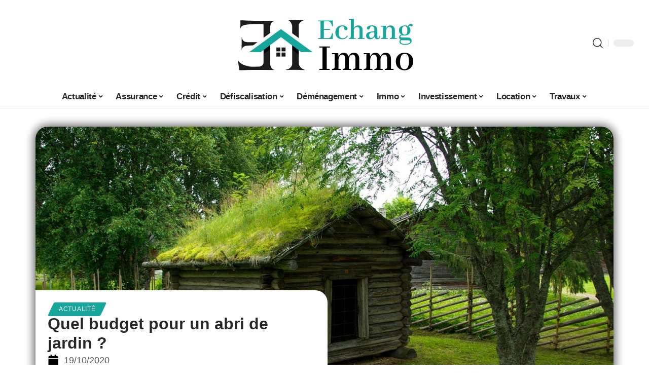

--- FILE ---
content_type: text/html; charset=UTF-8
request_url: https://www.echangimmo.net/quel-budget-pour-un-abri-de-jardin/
body_size: 31896
content:
<!DOCTYPE html>
<html lang="fr-FR">
<head><meta charset="UTF-8"><script>if(navigator.userAgent.match(/MSIE|Internet Explorer/i)||navigator.userAgent.match(/Trident\/7\..*?rv:11/i)){var href=document.location.href;if(!href.match(/[?&]nowprocket/)){if(href.indexOf("?")==-1){if(href.indexOf("#")==-1){document.location.href=href+"?nowprocket=1"}else{document.location.href=href.replace("#","?nowprocket=1#")}}else{if(href.indexOf("#")==-1){document.location.href=href+"&nowprocket=1"}else{document.location.href=href.replace("#","&nowprocket=1#")}}}}</script><script>(()=>{class RocketLazyLoadScripts{constructor(){this.v="2.0.3",this.userEvents=["keydown","keyup","mousedown","mouseup","mousemove","mouseover","mouseenter","mouseout","mouseleave","touchmove","touchstart","touchend","touchcancel","wheel","click","dblclick","input","visibilitychange"],this.attributeEvents=["onblur","onclick","oncontextmenu","ondblclick","onfocus","onmousedown","onmouseenter","onmouseleave","onmousemove","onmouseout","onmouseover","onmouseup","onmousewheel","onscroll","onsubmit"]}async t(){this.i(),this.o(),/iP(ad|hone)/.test(navigator.userAgent)&&this.h(),this.u(),this.l(this),this.m(),this.k(this),this.p(this),this._(),await Promise.all([this.R(),this.L()]),this.lastBreath=Date.now(),this.S(this),this.P(),this.D(),this.O(),this.M(),await this.C(this.delayedScripts.normal),await this.C(this.delayedScripts.defer),await this.C(this.delayedScripts.async),this.F("domReady"),await this.T(),await this.j(),await this.I(),this.F("windowLoad"),await this.A(),window.dispatchEvent(new Event("rocket-allScriptsLoaded")),this.everythingLoaded=!0,this.lastTouchEnd&&await new Promise((t=>setTimeout(t,500-Date.now()+this.lastTouchEnd))),this.H(),this.F("all"),this.U(),this.W()}i(){this.CSPIssue=sessionStorage.getItem("rocketCSPIssue"),document.addEventListener("securitypolicyviolation",(t=>{this.CSPIssue||"script-src-elem"!==t.violatedDirective||"data"!==t.blockedURI||(this.CSPIssue=!0,sessionStorage.setItem("rocketCSPIssue",!0))}),{isRocket:!0})}o(){window.addEventListener("pageshow",(t=>{this.persisted=t.persisted,this.realWindowLoadedFired=!0}),{isRocket:!0}),window.addEventListener("pagehide",(()=>{this.onFirstUserAction=null}),{isRocket:!0})}h(){let t;function e(e){t=e}window.addEventListener("touchstart",e,{isRocket:!0}),window.addEventListener("touchend",(function i(o){Math.abs(o.changedTouches[0].pageX-t.changedTouches[0].pageX)<10&&Math.abs(o.changedTouches[0].pageY-t.changedTouches[0].pageY)<10&&o.timeStamp-t.timeStamp<200&&(o.target.dispatchEvent(new PointerEvent("click",{target:o.target,bubbles:!0,cancelable:!0,detail:1})),event.preventDefault(),window.removeEventListener("touchstart",e,{isRocket:!0}),window.removeEventListener("touchend",i,{isRocket:!0}))}),{isRocket:!0})}q(t){this.userActionTriggered||("mousemove"!==t.type||this.firstMousemoveIgnored?"keyup"===t.type||"mouseover"===t.type||"mouseout"===t.type||(this.userActionTriggered=!0,this.onFirstUserAction&&this.onFirstUserAction()):this.firstMousemoveIgnored=!0),"click"===t.type&&t.preventDefault(),this.savedUserEvents.length>0&&(t.stopPropagation(),t.stopImmediatePropagation()),"touchstart"===this.lastEvent&&"touchend"===t.type&&(this.lastTouchEnd=Date.now()),"click"===t.type&&(this.lastTouchEnd=0),this.lastEvent=t.type,this.savedUserEvents.push(t)}u(){this.savedUserEvents=[],this.userEventHandler=this.q.bind(this),this.userEvents.forEach((t=>window.addEventListener(t,this.userEventHandler,{passive:!1,isRocket:!0})))}U(){this.userEvents.forEach((t=>window.removeEventListener(t,this.userEventHandler,{passive:!1,isRocket:!0}))),this.savedUserEvents.forEach((t=>{t.target.dispatchEvent(new window[t.constructor.name](t.type,t))}))}m(){this.eventsMutationObserver=new MutationObserver((t=>{const e="return false";for(const i of t){if("attributes"===i.type){const t=i.target.getAttribute(i.attributeName);t&&t!==e&&(i.target.setAttribute("data-rocket-"+i.attributeName,t),i.target["rocket"+i.attributeName]=new Function("event",t),i.target.setAttribute(i.attributeName,e))}"childList"===i.type&&i.addedNodes.forEach((t=>{if(t.nodeType===Node.ELEMENT_NODE)for(const i of t.attributes)this.attributeEvents.includes(i.name)&&i.value&&""!==i.value&&(t.setAttribute("data-rocket-"+i.name,i.value),t["rocket"+i.name]=new Function("event",i.value),t.setAttribute(i.name,e))}))}})),this.eventsMutationObserver.observe(document,{subtree:!0,childList:!0,attributeFilter:this.attributeEvents})}H(){this.eventsMutationObserver.disconnect(),this.attributeEvents.forEach((t=>{document.querySelectorAll("[data-rocket-"+t+"]").forEach((e=>{e.setAttribute(t,e.getAttribute("data-rocket-"+t)),e.removeAttribute("data-rocket-"+t)}))}))}k(t){Object.defineProperty(HTMLElement.prototype,"onclick",{get(){return this.rocketonclick||null},set(e){this.rocketonclick=e,this.setAttribute(t.everythingLoaded?"onclick":"data-rocket-onclick","this.rocketonclick(event)")}})}S(t){function e(e,i){let o=e[i];e[i]=null,Object.defineProperty(e,i,{get:()=>o,set(s){t.everythingLoaded?o=s:e["rocket"+i]=o=s}})}e(document,"onreadystatechange"),e(window,"onload"),e(window,"onpageshow");try{Object.defineProperty(document,"readyState",{get:()=>t.rocketReadyState,set(e){t.rocketReadyState=e},configurable:!0}),document.readyState="loading"}catch(t){console.log("WPRocket DJE readyState conflict, bypassing")}}l(t){this.originalAddEventListener=EventTarget.prototype.addEventListener,this.originalRemoveEventListener=EventTarget.prototype.removeEventListener,this.savedEventListeners=[],EventTarget.prototype.addEventListener=function(e,i,o){o&&o.isRocket||!t.B(e,this)&&!t.userEvents.includes(e)||t.B(e,this)&&!t.userActionTriggered||e.startsWith("rocket-")||t.everythingLoaded?t.originalAddEventListener.call(this,e,i,o):t.savedEventListeners.push({target:this,remove:!1,type:e,func:i,options:o})},EventTarget.prototype.removeEventListener=function(e,i,o){o&&o.isRocket||!t.B(e,this)&&!t.userEvents.includes(e)||t.B(e,this)&&!t.userActionTriggered||e.startsWith("rocket-")||t.everythingLoaded?t.originalRemoveEventListener.call(this,e,i,o):t.savedEventListeners.push({target:this,remove:!0,type:e,func:i,options:o})}}F(t){"all"===t&&(EventTarget.prototype.addEventListener=this.originalAddEventListener,EventTarget.prototype.removeEventListener=this.originalRemoveEventListener),this.savedEventListeners=this.savedEventListeners.filter((e=>{let i=e.type,o=e.target||window;return"domReady"===t&&"DOMContentLoaded"!==i&&"readystatechange"!==i||("windowLoad"===t&&"load"!==i&&"readystatechange"!==i&&"pageshow"!==i||(this.B(i,o)&&(i="rocket-"+i),e.remove?o.removeEventListener(i,e.func,e.options):o.addEventListener(i,e.func,e.options),!1))}))}p(t){let e;function i(e){return t.everythingLoaded?e:e.split(" ").map((t=>"load"===t||t.startsWith("load.")?"rocket-jquery-load":t)).join(" ")}function o(o){function s(e){const s=o.fn[e];o.fn[e]=o.fn.init.prototype[e]=function(){return this[0]===window&&t.userActionTriggered&&("string"==typeof arguments[0]||arguments[0]instanceof String?arguments[0]=i(arguments[0]):"object"==typeof arguments[0]&&Object.keys(arguments[0]).forEach((t=>{const e=arguments[0][t];delete arguments[0][t],arguments[0][i(t)]=e}))),s.apply(this,arguments),this}}if(o&&o.fn&&!t.allJQueries.includes(o)){const e={DOMContentLoaded:[],"rocket-DOMContentLoaded":[]};for(const t in e)document.addEventListener(t,(()=>{e[t].forEach((t=>t()))}),{isRocket:!0});o.fn.ready=o.fn.init.prototype.ready=function(i){function s(){parseInt(o.fn.jquery)>2?setTimeout((()=>i.bind(document)(o))):i.bind(document)(o)}return t.realDomReadyFired?!t.userActionTriggered||t.fauxDomReadyFired?s():e["rocket-DOMContentLoaded"].push(s):e.DOMContentLoaded.push(s),o([])},s("on"),s("one"),s("off"),t.allJQueries.push(o)}e=o}t.allJQueries=[],o(window.jQuery),Object.defineProperty(window,"jQuery",{get:()=>e,set(t){o(t)}})}P(){const t=new Map;document.write=document.writeln=function(e){const i=document.currentScript,o=document.createRange(),s=i.parentElement;let n=t.get(i);void 0===n&&(n=i.nextSibling,t.set(i,n));const c=document.createDocumentFragment();o.setStart(c,0),c.appendChild(o.createContextualFragment(e)),s.insertBefore(c,n)}}async R(){return new Promise((t=>{this.userActionTriggered?t():this.onFirstUserAction=t}))}async L(){return new Promise((t=>{document.addEventListener("DOMContentLoaded",(()=>{this.realDomReadyFired=!0,t()}),{isRocket:!0})}))}async I(){return this.realWindowLoadedFired?Promise.resolve():new Promise((t=>{window.addEventListener("load",t,{isRocket:!0})}))}M(){this.pendingScripts=[];this.scriptsMutationObserver=new MutationObserver((t=>{for(const e of t)e.addedNodes.forEach((t=>{"SCRIPT"!==t.tagName||t.noModule||t.isWPRocket||this.pendingScripts.push({script:t,promise:new Promise((e=>{const i=()=>{const i=this.pendingScripts.findIndex((e=>e.script===t));i>=0&&this.pendingScripts.splice(i,1),e()};t.addEventListener("load",i,{isRocket:!0}),t.addEventListener("error",i,{isRocket:!0}),setTimeout(i,1e3)}))})}))})),this.scriptsMutationObserver.observe(document,{childList:!0,subtree:!0})}async j(){await this.J(),this.pendingScripts.length?(await this.pendingScripts[0].promise,await this.j()):this.scriptsMutationObserver.disconnect()}D(){this.delayedScripts={normal:[],async:[],defer:[]},document.querySelectorAll("script[type$=rocketlazyloadscript]").forEach((t=>{t.hasAttribute("data-rocket-src")?t.hasAttribute("async")&&!1!==t.async?this.delayedScripts.async.push(t):t.hasAttribute("defer")&&!1!==t.defer||"module"===t.getAttribute("data-rocket-type")?this.delayedScripts.defer.push(t):this.delayedScripts.normal.push(t):this.delayedScripts.normal.push(t)}))}async _(){await this.L();let t=[];document.querySelectorAll("script[type$=rocketlazyloadscript][data-rocket-src]").forEach((e=>{let i=e.getAttribute("data-rocket-src");if(i&&!i.startsWith("data:")){i.startsWith("//")&&(i=location.protocol+i);try{const o=new URL(i).origin;o!==location.origin&&t.push({src:o,crossOrigin:e.crossOrigin||"module"===e.getAttribute("data-rocket-type")})}catch(t){}}})),t=[...new Map(t.map((t=>[JSON.stringify(t),t]))).values()],this.N(t,"preconnect")}async $(t){if(await this.G(),!0!==t.noModule||!("noModule"in HTMLScriptElement.prototype))return new Promise((e=>{let i;function o(){(i||t).setAttribute("data-rocket-status","executed"),e()}try{if(navigator.userAgent.includes("Firefox/")||""===navigator.vendor||this.CSPIssue)i=document.createElement("script"),[...t.attributes].forEach((t=>{let e=t.nodeName;"type"!==e&&("data-rocket-type"===e&&(e="type"),"data-rocket-src"===e&&(e="src"),i.setAttribute(e,t.nodeValue))})),t.text&&(i.text=t.text),t.nonce&&(i.nonce=t.nonce),i.hasAttribute("src")?(i.addEventListener("load",o,{isRocket:!0}),i.addEventListener("error",(()=>{i.setAttribute("data-rocket-status","failed-network"),e()}),{isRocket:!0}),setTimeout((()=>{i.isConnected||e()}),1)):(i.text=t.text,o()),i.isWPRocket=!0,t.parentNode.replaceChild(i,t);else{const i=t.getAttribute("data-rocket-type"),s=t.getAttribute("data-rocket-src");i?(t.type=i,t.removeAttribute("data-rocket-type")):t.removeAttribute("type"),t.addEventListener("load",o,{isRocket:!0}),t.addEventListener("error",(i=>{this.CSPIssue&&i.target.src.startsWith("data:")?(console.log("WPRocket: CSP fallback activated"),t.removeAttribute("src"),this.$(t).then(e)):(t.setAttribute("data-rocket-status","failed-network"),e())}),{isRocket:!0}),s?(t.fetchPriority="high",t.removeAttribute("data-rocket-src"),t.src=s):t.src="data:text/javascript;base64,"+window.btoa(unescape(encodeURIComponent(t.text)))}}catch(i){t.setAttribute("data-rocket-status","failed-transform"),e()}}));t.setAttribute("data-rocket-status","skipped")}async C(t){const e=t.shift();return e?(e.isConnected&&await this.$(e),this.C(t)):Promise.resolve()}O(){this.N([...this.delayedScripts.normal,...this.delayedScripts.defer,...this.delayedScripts.async],"preload")}N(t,e){this.trash=this.trash||[];let i=!0;var o=document.createDocumentFragment();t.forEach((t=>{const s=t.getAttribute&&t.getAttribute("data-rocket-src")||t.src;if(s&&!s.startsWith("data:")){const n=document.createElement("link");n.href=s,n.rel=e,"preconnect"!==e&&(n.as="script",n.fetchPriority=i?"high":"low"),t.getAttribute&&"module"===t.getAttribute("data-rocket-type")&&(n.crossOrigin=!0),t.crossOrigin&&(n.crossOrigin=t.crossOrigin),t.integrity&&(n.integrity=t.integrity),t.nonce&&(n.nonce=t.nonce),o.appendChild(n),this.trash.push(n),i=!1}})),document.head.appendChild(o)}W(){this.trash.forEach((t=>t.remove()))}async T(){try{document.readyState="interactive"}catch(t){}this.fauxDomReadyFired=!0;try{await this.G(),document.dispatchEvent(new Event("rocket-readystatechange")),await this.G(),document.rocketonreadystatechange&&document.rocketonreadystatechange(),await this.G(),document.dispatchEvent(new Event("rocket-DOMContentLoaded")),await this.G(),window.dispatchEvent(new Event("rocket-DOMContentLoaded"))}catch(t){console.error(t)}}async A(){try{document.readyState="complete"}catch(t){}try{await this.G(),document.dispatchEvent(new Event("rocket-readystatechange")),await this.G(),document.rocketonreadystatechange&&document.rocketonreadystatechange(),await this.G(),window.dispatchEvent(new Event("rocket-load")),await this.G(),window.rocketonload&&window.rocketonload(),await this.G(),this.allJQueries.forEach((t=>t(window).trigger("rocket-jquery-load"))),await this.G();const t=new Event("rocket-pageshow");t.persisted=this.persisted,window.dispatchEvent(t),await this.G(),window.rocketonpageshow&&window.rocketonpageshow({persisted:this.persisted})}catch(t){console.error(t)}}async G(){Date.now()-this.lastBreath>45&&(await this.J(),this.lastBreath=Date.now())}async J(){return document.hidden?new Promise((t=>setTimeout(t))):new Promise((t=>requestAnimationFrame(t)))}B(t,e){return e===document&&"readystatechange"===t||(e===document&&"DOMContentLoaded"===t||(e===window&&"DOMContentLoaded"===t||(e===window&&"load"===t||e===window&&"pageshow"===t)))}static run(){(new RocketLazyLoadScripts).t()}}RocketLazyLoadScripts.run()})();</script>
    
    <meta http-equiv="X-UA-Compatible" content="IE=edge">
    <meta name="viewport" content="width=device-width, initial-scale=1">
    <link rel="profile" href="https://gmpg.org/xfn/11">
	<meta name='robots' content='index, follow, max-image-preview:large, max-snippet:-1, max-video-preview:-1' />
            <link rel="apple-touch-icon" href="https://echangimmo.net/wp-content/uploads/echangimmo.net-512x512_2.png"/>
		            <meta name="msapplication-TileColor" content="#ffffff">
            <meta name="msapplication-TileImage" content="https://echangimmo.net/wp-content/uploads/echangimmo.net-512x512_2.png"/>
		<meta http-equiv="Content-Security-Policy" content="upgrade-insecure-requests">

	<!-- This site is optimized with the Yoast SEO plugin v26.7 - https://yoast.com/wordpress/plugins/seo/ -->
	<title>Quel budget pour un abri de jardin ? - Echangimmo</title>
	<link rel="canonical" href="https://www.echangimmo.net/quel-budget-pour-un-abri-de-jardin/" />
	<meta property="og:locale" content="fr_FR" />
	<meta property="og:type" content="article" />
	<meta property="og:title" content="Quel budget pour un abri de jardin ? - Echangimmo" />
	<meta property="og:description" content="Les abris de jardin font partie des aménagements extérieurs des maisons. Ils servent à ranger du matériel de bricolage et certains effets encombrants. Des ménages optent pour en faire un garage ou une salle de jeux. SommaireTrouvez les matériaux qui vous conviennentDéterminez le coût de votre abri de jardin Il est important de délimiter l’espace consacré [&hellip;]" />
	<meta property="og:url" content="https://www.echangimmo.net/quel-budget-pour-un-abri-de-jardin/" />
	<meta property="og:site_name" content="Echangimmo" />
	<meta property="article:published_time" content="2020-10-19T05:07:16+00:00" />
	<meta property="article:modified_time" content="2023-12-02T02:05:52+00:00" />
	<meta property="og:image" content="https://www.echangimmo.net/wp-content/uploads/f82b24d93fd345610c467ab568cd7e95.jpg" />
	<meta property="og:image:width" content="1920" />
	<meta property="og:image:height" content="1080" />
	<meta property="og:image:type" content="image/jpeg" />
	<meta name="author" content="Rodrigue" />
	<meta name="twitter:card" content="summary_large_image" />
	<meta name="twitter:label1" content="Écrit par" />
	<meta name="twitter:data1" content="Rodrigue" />
	<meta name="twitter:label2" content="Durée de lecture estimée" />
	<meta name="twitter:data2" content="2 minutes" />
	<script type="application/ld+json" class="yoast-schema-graph">{"@context":"https://schema.org","@graph":[{"@type":"Article","@id":"https://www.echangimmo.net/quel-budget-pour-un-abri-de-jardin/#article","isPartOf":{"@id":"https://www.echangimmo.net/quel-budget-pour-un-abri-de-jardin/"},"author":{"name":"Rodrigue","@id":"https://www.echangimmo.net/#/schema/person/6ff8cb341f1d24555c47fc0d06963b66"},"headline":"Quel budget pour un abri de jardin ?","datePublished":"2020-10-19T05:07:16+00:00","dateModified":"2023-12-02T02:05:52+00:00","mainEntityOfPage":{"@id":"https://www.echangimmo.net/quel-budget-pour-un-abri-de-jardin/"},"wordCount":360,"image":{"@id":"https://www.echangimmo.net/quel-budget-pour-un-abri-de-jardin/#primaryimage"},"thumbnailUrl":"https://www.echangimmo.net/wp-content/uploads/f82b24d93fd345610c467ab568cd7e95.jpg","articleSection":["Actualité"],"inLanguage":"fr-FR"},{"@type":"WebPage","@id":"https://www.echangimmo.net/quel-budget-pour-un-abri-de-jardin/","url":"https://www.echangimmo.net/quel-budget-pour-un-abri-de-jardin/","name":"Quel budget pour un abri de jardin ? - Echangimmo","isPartOf":{"@id":"https://www.echangimmo.net/#website"},"primaryImageOfPage":{"@id":"https://www.echangimmo.net/quel-budget-pour-un-abri-de-jardin/#primaryimage"},"image":{"@id":"https://www.echangimmo.net/quel-budget-pour-un-abri-de-jardin/#primaryimage"},"thumbnailUrl":"https://www.echangimmo.net/wp-content/uploads/f82b24d93fd345610c467ab568cd7e95.jpg","datePublished":"2020-10-19T05:07:16+00:00","dateModified":"2023-12-02T02:05:52+00:00","author":{"@id":"https://www.echangimmo.net/#/schema/person/6ff8cb341f1d24555c47fc0d06963b66"},"breadcrumb":{"@id":"https://www.echangimmo.net/quel-budget-pour-un-abri-de-jardin/#breadcrumb"},"inLanguage":"fr-FR","potentialAction":[{"@type":"ReadAction","target":["https://www.echangimmo.net/quel-budget-pour-un-abri-de-jardin/"]}]},{"@type":"ImageObject","inLanguage":"fr-FR","@id":"https://www.echangimmo.net/quel-budget-pour-un-abri-de-jardin/#primaryimage","url":"https://www.echangimmo.net/wp-content/uploads/f82b24d93fd345610c467ab568cd7e95.jpg","contentUrl":"https://www.echangimmo.net/wp-content/uploads/f82b24d93fd345610c467ab568cd7e95.jpg","width":1920,"height":1080},{"@type":"BreadcrumbList","@id":"https://www.echangimmo.net/quel-budget-pour-un-abri-de-jardin/#breadcrumb","itemListElement":[{"@type":"ListItem","position":1,"name":"Home","item":"https://www.echangimmo.net/"},{"@type":"ListItem","position":2,"name":"Quel budget pour un abri de jardin ?"}]},{"@type":"WebSite","@id":"https://www.echangimmo.net/#website","url":"https://www.echangimmo.net/","name":"Echangimmo","description":"L&#039;actu immo au quotidien","potentialAction":[{"@type":"SearchAction","target":{"@type":"EntryPoint","urlTemplate":"https://www.echangimmo.net/?s={search_term_string}"},"query-input":{"@type":"PropertyValueSpecification","valueRequired":true,"valueName":"search_term_string"}}],"inLanguage":"fr-FR"},{"@type":"Person","@id":"https://www.echangimmo.net/#/schema/person/6ff8cb341f1d24555c47fc0d06963b66","name":"Rodrigue","image":{"@type":"ImageObject","inLanguage":"fr-FR","@id":"https://www.echangimmo.net/#/schema/person/image/","url":"https://secure.gravatar.com/avatar/ddd54197d4227615eb7de141695e7535e80660dd8cc509868b3635940c123084?s=96&d=mm&r=g","contentUrl":"https://secure.gravatar.com/avatar/ddd54197d4227615eb7de141695e7535e80660dd8cc509868b3635940c123084?s=96&d=mm&r=g","caption":"Rodrigue"}}]}</script>
	<!-- / Yoast SEO plugin. -->


<link rel='dns-prefetch' href='//widgetlogic.org' />
<link rel="alternate" type="application/rss+xml" title="Echangimmo &raquo; Flux" href="https://www.echangimmo.net/feed/" />
<link rel="alternate" title="oEmbed (JSON)" type="application/json+oembed" href="https://www.echangimmo.net/wp-json/oembed/1.0/embed?url=https%3A%2F%2Fwww.echangimmo.net%2Fquel-budget-pour-un-abri-de-jardin%2F" />
<link rel="alternate" title="oEmbed (XML)" type="text/xml+oembed" href="https://www.echangimmo.net/wp-json/oembed/1.0/embed?url=https%3A%2F%2Fwww.echangimmo.net%2Fquel-budget-pour-un-abri-de-jardin%2F&#038;format=xml" />
<script type="application/ld+json">{"@context":"https://schema.org","@type":"Organization","legalName":"Echangimmo","url":"https://www.echangimmo.net/"}</script>
<style id='wp-img-auto-sizes-contain-inline-css'>
img:is([sizes=auto i],[sizes^="auto," i]){contain-intrinsic-size:3000px 1500px}
/*# sourceURL=wp-img-auto-sizes-contain-inline-css */
</style>
<link data-minify="1" rel='stylesheet' id='global-tweaks-css' href='https://www.echangimmo.net/wp-content/cache/min/1/wp-content/plugins/zz-awp-optimize/assets/css/global-tweaks.css?ver=1768676524' media='all' />
<link data-minify="1" rel='stylesheet' id='theme-tweaks-css' href='https://www.echangimmo.net/wp-content/cache/min/1/wp-content/plugins/zz-awp-optimize/inc/themes/foxiz/assets/css/tweaks.css?ver=1768676524' media='all' />
<link data-minify="1" rel='stylesheet' id='font-system-css' href='https://www.echangimmo.net/wp-content/cache/min/1/wp-content/plugins/zz-awp-optimize/assets/css/font-system.css?ver=1768676524' media='all' />
<style id='wp-emoji-styles-inline-css'>

	img.wp-smiley, img.emoji {
		display: inline !important;
		border: none !important;
		box-shadow: none !important;
		height: 1em !important;
		width: 1em !important;
		margin: 0 0.07em !important;
		vertical-align: -0.1em !important;
		background: none !important;
		padding: 0 !important;
	}
/*# sourceURL=wp-emoji-styles-inline-css */
</style>
<link data-minify="1" rel='stylesheet' id='block-widget-css' href='https://www.echangimmo.net/wp-content/cache/min/1/wp-content/plugins/widget-logic/block_widget/css/widget.css?ver=1768676524' media='all' />
<link rel='stylesheet' id='elementor-frontend-css' href='https://www.echangimmo.net/wp-content/plugins/elementor/assets/css/frontend.min.css?ver=3.34.1' media='all' />
<link rel='stylesheet' id='elementor-post-3772-css' href='https://www.echangimmo.net/wp-content/uploads/elementor/css/post-3772.css?ver=1768676523' media='all' />
<link rel='stylesheet' id='elementor-post-4176-css' href='https://www.echangimmo.net/wp-content/uploads/elementor/css/post-4176.css?ver=1768676526' media='all' />
<link data-minify="1" rel='stylesheet' id='foxiz-main-css' href='https://www.echangimmo.net/wp-content/cache/min/1/wp-content/themes/foxiz/assets/css/main.css?ver=1768676524' media='all' />
<link data-minify="1" rel='stylesheet' id='foxiz-print-css' href='https://www.echangimmo.net/wp-content/cache/min/1/wp-content/themes/foxiz/assets/css/print.css?ver=1768676524' media='all' />
<link data-minify="1" rel='stylesheet' id='foxiz-style-css' href='https://www.echangimmo.net/wp-content/cache/min/1/wp-content/themes/foxiz-child-007/style.css?ver=1768676524' media='all' />
<style id='foxiz-style-inline-css'>
:root {--g-color :#17A69C;--g-color-90 :#17A69Ce6;}[data-theme="dark"], .light-scheme {--wc-add-cart-color :#FFFFFF;}[data-theme="dark"].is-hd-4 {--nav-bg: #191C20;--nav-bg-from: #191C20;--nav-bg-to: #191C20;}[data-theme="dark"].is-hd-5, [data-theme="dark"].is-hd-5:not(.sticky-on) {--nav-bg: #191C20;--nav-bg-from: #191C20;--nav-bg-to: #191C20;}:root {--max-width-wo-sb : 860px;--hyperlink-line-color :var(--g-color);}.search-header:before { background-repeat : no-repeat;background-size : cover;background-attachment : scroll;background-position : center center;}[data-theme="dark"] .search-header:before { background-repeat : no-repeat;background-size : cover;background-attachment : scroll;background-position : center center;}.footer-has-bg { background-color : #88888812;}#amp-mobile-version-switcher { display: none; }
/*# sourceURL=foxiz-style-inline-css */
</style>
<style id='rocket-lazyload-inline-css'>
.rll-youtube-player{position:relative;padding-bottom:56.23%;height:0;overflow:hidden;max-width:100%;}.rll-youtube-player:focus-within{outline: 2px solid currentColor;outline-offset: 5px;}.rll-youtube-player iframe{position:absolute;top:0;left:0;width:100%;height:100%;z-index:100;background:0 0}.rll-youtube-player img{bottom:0;display:block;left:0;margin:auto;max-width:100%;width:100%;position:absolute;right:0;top:0;border:none;height:auto;-webkit-transition:.4s all;-moz-transition:.4s all;transition:.4s all}.rll-youtube-player img:hover{-webkit-filter:brightness(75%)}.rll-youtube-player .play{height:100%;width:100%;left:0;top:0;position:absolute;background:var(--wpr-bg-c368bca3-17b6-4d4d-b1ad-cf7a4a36b06f) no-repeat center;background-color: transparent !important;cursor:pointer;border:none;}.wp-embed-responsive .wp-has-aspect-ratio .rll-youtube-player{position:absolute;padding-bottom:0;width:100%;height:100%;top:0;bottom:0;left:0;right:0}
/*# sourceURL=rocket-lazyload-inline-css */
</style>
<script src="https://www.echangimmo.net/wp-includes/js/jquery/jquery.min.js?ver=3.7.1" id="jquery-core-js" data-rocket-defer defer></script>
<script src="https://www.echangimmo.net/wp-includes/js/jquery/jquery-migrate.min.js?ver=3.4.1" id="jquery-migrate-js" data-rocket-defer defer></script>
<link rel="https://api.w.org/" href="https://www.echangimmo.net/wp-json/" /><link rel="alternate" title="JSON" type="application/json" href="https://www.echangimmo.net/wp-json/wp/v2/posts/604" /><meta name="generator" content="WordPress 6.9" />
<link rel='shortlink' href='https://www.echangimmo.net/?p=604' />
<link rel="EditURI" type="application/rsd+xml" title="RSD" href="https://www.echangimmo.net/send.php?rsd" />
<!-- Google tag (gtag.js) -->
<script type="rocketlazyloadscript" async data-rocket-src="https://www.googletagmanager.com/gtag/js?id=G-SJK98ZMM1J"></script>
<script type="rocketlazyloadscript">
  window.dataLayer = window.dataLayer || [];
  function gtag(){dataLayer.push(arguments);}
  gtag('js', new Date());

  gtag('config', 'G-SJK98ZMM1J');
</script>
<link rel="icon" type="image/png" href="/wp-content/uploads/fbrfg/favicon-96x96.png" sizes="96x96" />
<link rel="icon" type="image/svg+xml" href="/wp-content/uploads/fbrfg/favicon.svg" />
<link rel="shortcut icon" href="/wp-content/uploads/fbrfg/favicon.ico" />
<link rel="apple-touch-icon" sizes="180x180" href="/wp-content/uploads/fbrfg/apple-touch-icon.png" />
<link rel="manifest" href="/wp-content/uploads/fbrfg/site.webmanifest" /><style>
        .elementor-widget-sidebar {
            position: sticky !important;
            top: 20px !important;
        }
    </style><meta name="generator" content="Elementor 3.34.1; features: e_font_icon_svg, additional_custom_breakpoints; settings: css_print_method-external, google_font-enabled, font_display-swap">
<script type="application/ld+json">{"@context":"https://schema.org","@type":"WebSite","@id":"https://www.echangimmo.net/#website","url":"https://www.echangimmo.net/","name":"Echangimmo","potentialAction":{"@type":"SearchAction","target":"https://www.echangimmo.net/?s={search_term_string}","query-input":"required name=search_term_string"}}</script>
			<style>
				.e-con.e-parent:nth-of-type(n+4):not(.e-lazyloaded):not(.e-no-lazyload),
				.e-con.e-parent:nth-of-type(n+4):not(.e-lazyloaded):not(.e-no-lazyload) * {
					background-image: none !important;
				}
				@media screen and (max-height: 1024px) {
					.e-con.e-parent:nth-of-type(n+3):not(.e-lazyloaded):not(.e-no-lazyload),
					.e-con.e-parent:nth-of-type(n+3):not(.e-lazyloaded):not(.e-no-lazyload) * {
						background-image: none !important;
					}
				}
				@media screen and (max-height: 640px) {
					.e-con.e-parent:nth-of-type(n+2):not(.e-lazyloaded):not(.e-no-lazyload),
					.e-con.e-parent:nth-of-type(n+2):not(.e-lazyloaded):not(.e-no-lazyload) * {
						background-image: none !important;
					}
				}
			</style>
			            <meta property="og:title" content="Quel budget pour un abri de jardin ?"/>
            <meta property="og:url" content="https://www.echangimmo.net/quel-budget-pour-un-abri-de-jardin/"/>
            <meta property="og:site_name" content="Echangimmo"/>
			                <meta property="og:image" content="https://www.echangimmo.net/wp-content/uploads/f82b24d93fd345610c467ab568cd7e95.jpg"/>
			                <meta property="og:type" content="article"/>
                <meta property="article:published_time" content="2020-10-19T05:07:16+00:00"/>
                <meta property="article:modified_time" content="2023-12-02T02:05:52+00:00"/>
                <meta name="author" content="Rodrigue"/>
                <meta name="twitter:card" content="summary_large_image"/>
                <meta name="twitter:creator" content="@Echangimmo"/>
                <meta name="twitter:label1" content="Written by"/>
                <meta name="twitter:data1" content="Rodrigue"/>
				<link rel="icon" href="https://www.echangimmo.net/wp-content/uploads/echangimmo.net-512x512_2-1-150x150.png" sizes="32x32" />
<link rel="icon" href="https://www.echangimmo.net/wp-content/uploads/echangimmo.net-512x512_2-1-300x300.png" sizes="192x192" />
<link rel="apple-touch-icon" href="https://www.echangimmo.net/wp-content/uploads/echangimmo.net-512x512_2-1-300x300.png" />
<meta name="msapplication-TileImage" content="https://www.echangimmo.net/wp-content/uploads/echangimmo.net-512x512_2-1-300x300.png" />
<noscript><style id="rocket-lazyload-nojs-css">.rll-youtube-player, [data-lazy-src]{display:none !important;}</style></noscript><style id="wpr-lazyload-bg-container"></style><style id="wpr-lazyload-bg-exclusion"></style>
<noscript>
<style id="wpr-lazyload-bg-nostyle">.rll-youtube-player .play{--wpr-bg-c368bca3-17b6-4d4d-b1ad-cf7a4a36b06f: url('https://www.echangimmo.net/wp-content/plugins/wp-rocket/assets/img/youtube.png');}</style>
</noscript>
<script type="application/javascript">const rocket_pairs = [{"selector":".rll-youtube-player .play","style":".rll-youtube-player .play{--wpr-bg-c368bca3-17b6-4d4d-b1ad-cf7a4a36b06f: url('https:\/\/www.echangimmo.net\/wp-content\/plugins\/wp-rocket\/assets\/img\/youtube.png');}","hash":"c368bca3-17b6-4d4d-b1ad-cf7a4a36b06f","url":"https:\/\/www.echangimmo.net\/wp-content\/plugins\/wp-rocket\/assets\/img\/youtube.png"}]; const rocket_excluded_pairs = [];</script><meta name="generator" content="WP Rocket 3.18.3" data-wpr-features="wpr_lazyload_css_bg_img wpr_delay_js wpr_defer_js wpr_minify_js wpr_lazyload_images wpr_lazyload_iframes wpr_minify_css wpr_desktop" /></head>
<body data-rsssl=1 class="wp-singular post-template-default single single-post postid-604 single-format-standard wp-embed-responsive wp-theme-foxiz wp-child-theme-foxiz-child-007 elementor-default elementor-kit-3772 menu-ani-1 hover-ani-1 is-rm-1 is-hd-5 is-stemplate is-backtop none-m-backtop is-mstick is-smart-sticky sync-bookmarks" data-theme="default">
<div data-rocket-location-hash="7e4f4a3adee48df92822953dbaffab3d" class="site-outer">
	        <header data-rocket-location-hash="a025520b3b9d078a22f049c93d5f0031" id="site-header" class="header-wrap rb-section header-5 header-fw style-border has-quick-menu">
			        <div data-rocket-location-hash="bf588db960b64fe2d3b70204ea757e70" class="reading-indicator"><span id="reading-progress"></span></div>
		            <div data-rocket-location-hash="eaf1f195b4aae053ed5d930ce5d3c91f" class="logo-sec">
                <div class="logo-sec-inner rb-container edge-padding">
                    <div class="logo-sec-left">
						                    </div>
                    <div class="logo-sec-center">        <div class="logo-wrap is-image-logo site-branding">
            <a href="https://www.echangimmo.net/" class="logo" title="Echangimmo">
				<img fetchpriority="high" class="logo-default" data-mode="default" height="400" width="800" src="https://echangimmo.net/wp-content/uploads/echangimmo.net-800x400-1.png" srcset="https://echangimmo.net/wp-content/uploads/echangimmo.net-800x400-1.png 1x,https://echangimmo.net/wp-content/uploads/echangimmo.net-800x400-1.png 2x" alt="Echangimmo" decoding="async" loading="eager"><img class="logo-dark" data-mode="dark" height="400" width="800" src="https://echangimmo.net/wp-content/uploads/echangimmo.net-800x400-1.png" srcset="https://echangimmo.net/wp-content/uploads/echangimmo.net-800x400-1.png 1x,https://echangimmo.net/wp-content/uploads/echangimmo.net-800x400-1.png 2x" alt="Echangimmo" decoding="async" loading="eager">            </a>
        </div>
		</div>
                    <div class="logo-sec-right">
                        <div class="navbar-right">
							        <div class="wnav-holder w-header-search header-dropdown-outer">
            <a href="#" data-title="Recherche" class="icon-holder header-element search-btn search-trigger" aria-label="search">
				<i class="rbi rbi-search wnav-icon" aria-hidden="true"></i>				            </a>
			                <div class="header-dropdown">
                    <div class="header-search-form">
						        <form method="get" action="https://www.echangimmo.net/" class="rb-search-form">
            <div class="search-form-inner">
				                    <span class="search-icon"><i class="rbi rbi-search" aria-hidden="true"></i></span>
				                <span class="search-text"><input type="text" class="field" placeholder="Votre recherche..." value="" name="s"/></span>
                <span class="rb-search-submit"><input type="submit" value="Recherche"/>                        <i class="rbi rbi-cright" aria-hidden="true"></i></span>
            </div>
        </form>
							                    </div>
                </div>
			        </div>
		        <div class="dark-mode-toggle-wrap">
            <div class="dark-mode-toggle">
                <span class="dark-mode-slide">
                    <i class="dark-mode-slide-btn mode-icon-dark" data-title="Mode lumière"><svg class="svg-icon svg-mode-dark" aria-hidden="true" role="img" focusable="false" xmlns="http://www.w3.org/2000/svg" viewBox="0 0 512 512"><path fill="currentColor" d="M507.681,209.011c-1.297-6.991-7.324-12.111-14.433-12.262c-7.104-0.122-13.347,4.711-14.936,11.643 c-15.26,66.497-73.643,112.94-141.978,112.94c-80.321,0-145.667-65.346-145.667-145.666c0-68.335,46.443-126.718,112.942-141.976 c6.93-1.59,11.791-7.826,11.643-14.934c-0.149-7.108-5.269-13.136-12.259-14.434C287.546,1.454,271.735,0,256,0 C187.62,0,123.333,26.629,74.98,74.981C26.628,123.333,0,187.62,0,256s26.628,132.667,74.98,181.019 C123.333,485.371,187.62,512,256,512s132.667-26.629,181.02-74.981C485.372,388.667,512,324.38,512,256 C512,240.278,510.546,224.469,507.681,209.011z" /></svg></i>
                    <i class="dark-mode-slide-btn mode-icon-default" data-title="Mode sombre"><svg class="svg-icon svg-mode-light" aria-hidden="true" role="img" focusable="false" xmlns="http://www.w3.org/2000/svg" viewBox="0 0 232.447 232.447"><path fill="currentColor" d="M116.211,194.8c-4.143,0-7.5,3.357-7.5,7.5v22.643c0,4.143,3.357,7.5,7.5,7.5s7.5-3.357,7.5-7.5V202.3 C123.711,198.157,120.354,194.8,116.211,194.8z" /><path fill="currentColor" d="M116.211,37.645c4.143,0,7.5-3.357,7.5-7.5V7.505c0-4.143-3.357-7.5-7.5-7.5s-7.5,3.357-7.5,7.5v22.641 C108.711,34.288,112.068,37.645,116.211,37.645z" /><path fill="currentColor" d="M50.054,171.78l-16.016,16.008c-2.93,2.929-2.931,7.677-0.003,10.606c1.465,1.466,3.385,2.198,5.305,2.198 c1.919,0,3.838-0.731,5.302-2.195l16.016-16.008c2.93-2.929,2.931-7.677,0.003-10.606C57.731,168.852,52.982,168.851,50.054,171.78 z" /><path fill="currentColor" d="M177.083,62.852c1.919,0,3.838-0.731,5.302-2.195L198.4,44.649c2.93-2.929,2.931-7.677,0.003-10.606 c-2.93-2.932-7.679-2.931-10.607-0.003l-16.016,16.008c-2.93,2.929-2.931,7.677-0.003,10.607 C173.243,62.12,175.163,62.852,177.083,62.852z" /><path fill="currentColor" d="M37.645,116.224c0-4.143-3.357-7.5-7.5-7.5H7.5c-4.143,0-7.5,3.357-7.5,7.5s3.357,7.5,7.5,7.5h22.645 C34.287,123.724,37.645,120.366,37.645,116.224z" /><path fill="currentColor" d="M224.947,108.724h-22.652c-4.143,0-7.5,3.357-7.5,7.5s3.357,7.5,7.5,7.5h22.652c4.143,0,7.5-3.357,7.5-7.5 S229.09,108.724,224.947,108.724z" /><path fill="currentColor" d="M50.052,60.655c1.465,1.465,3.384,2.197,5.304,2.197c1.919,0,3.839-0.732,5.303-2.196c2.93-2.929,2.93-7.678,0.001-10.606 L44.652,34.042c-2.93-2.93-7.679-2.929-10.606-0.001c-2.93,2.929-2.93,7.678-0.001,10.606L50.052,60.655z" /><path fill="currentColor" d="M182.395,171.782c-2.93-2.929-7.679-2.93-10.606-0.001c-2.93,2.929-2.93,7.678-0.001,10.607l16.007,16.008 c1.465,1.465,3.384,2.197,5.304,2.197c1.919,0,3.839-0.732,5.303-2.196c2.93-2.929,2.93-7.678,0.001-10.607L182.395,171.782z" /><path fill="currentColor" d="M116.22,48.7c-37.232,0-67.523,30.291-67.523,67.523s30.291,67.523,67.523,67.523s67.522-30.291,67.522-67.523 S153.452,48.7,116.22,48.7z M116.22,168.747c-28.962,0-52.523-23.561-52.523-52.523S87.258,63.7,116.22,63.7 c28.961,0,52.522,23.562,52.522,52.523S145.181,168.747,116.22,168.747z" /></svg></i>
                </span>
            </div>
        </div>
		                        </div>
                    </div>
                </div>
            </div>
            <div id="navbar-outer" class="navbar-outer">
                <div id="sticky-holder" class="sticky-holder">
                    <div class="navbar-wrap">
                        <div class="rb-container edge-padding">
                            <div class="navbar-inner">
                                <div class="navbar-center">
									        <nav id="site-navigation" class="main-menu-wrap" aria-label="main menu"><ul id="menu-main-1" class="main-menu rb-menu large-menu" itemscope itemtype="https://www.schema.org/SiteNavigationElement"><li class="menu-item menu-item-type-taxonomy menu-item-object-category current-post-ancestor current-menu-parent current-post-parent menu-item-711 menu-item-has-children menu-has-child-mega is-child-wide"><a href="https://www.echangimmo.net/actu/"><span>Actualité</span></a><div class="mega-dropdown is-mega-category"><div class="rb-container edge-padding"><div class="mega-dropdown-inner"><div class="mega-header mega-header-fw"><span class="h4">Actualité</span><a class="mega-link is-meta" href="https://www.echangimmo.net/actu/"><span>Show More</span><i class="rbi rbi-cright" aria-hidden="true"></i></a></div><div id="mega-listing-711" class="block-wrap block-small block-grid block-grid-small-1 rb-columns rb-col-5 is-gap-10"><div class="block-inner">        <div class="p-wrap p-grid p-grid-small-1" data-pid="472">
	            <div class="feat-holder overlay-text">
				        <div class="p-featured">
			        <a class="p-flink" href="https://www.echangimmo.net/vendre-sans-agence-immobiliere-avantages-et-inconvenients/" title="Vendre sans agence immobilière, un choix aux multiples enjeux">
			<img width="330" height="216" src="data:image/svg+xml,%3Csvg%20xmlns='http://www.w3.org/2000/svg'%20viewBox='0%200%20330%20216'%3E%3C/svg%3E" class="featured-img wp-post-image" alt="Conclusion d&#039;une vente immobilière entre particuliers" decoding="async" data-lazy-srcset="https://www.echangimmo.net/wp-content/uploads/Vendre-sans-agence-immobilière-avantages-et-inconvénients.jpg 1712w, https://www.echangimmo.net/wp-content/uploads/Vendre-sans-agence-immobilière-avantages-et-inconvénients-300x196.jpg 300w, https://www.echangimmo.net/wp-content/uploads/Vendre-sans-agence-immobilière-avantages-et-inconvénients-768x503.jpg 768w, https://www.echangimmo.net/wp-content/uploads/Vendre-sans-agence-immobilière-avantages-et-inconvénients-1024x671.jpg 1024w, https://www.echangimmo.net/wp-content/uploads/Vendre-sans-agence-immobilière-avantages-et-inconvénients-1170x766.jpg 1170w, https://www.echangimmo.net/wp-content/uploads/Vendre-sans-agence-immobilière-avantages-et-inconvénients-820x537.jpg 820w" data-lazy-sizes="auto, (max-width: 330px) 100vw, 330px" data-lazy-src="https://www.echangimmo.net/wp-content/uploads/Vendre-sans-agence-immobilière-avantages-et-inconvénients.jpg" /><noscript><img loading="lazy" width="330" height="216" src="https://www.echangimmo.net/wp-content/uploads/Vendre-sans-agence-immobilière-avantages-et-inconvénients.jpg" class="featured-img wp-post-image" alt="Conclusion d&#039;une vente immobilière entre particuliers" loading="lazy" decoding="async" srcset="https://www.echangimmo.net/wp-content/uploads/Vendre-sans-agence-immobilière-avantages-et-inconvénients.jpg 1712w, https://www.echangimmo.net/wp-content/uploads/Vendre-sans-agence-immobilière-avantages-et-inconvénients-300x196.jpg 300w, https://www.echangimmo.net/wp-content/uploads/Vendre-sans-agence-immobilière-avantages-et-inconvénients-768x503.jpg 768w, https://www.echangimmo.net/wp-content/uploads/Vendre-sans-agence-immobilière-avantages-et-inconvénients-1024x671.jpg 1024w, https://www.echangimmo.net/wp-content/uploads/Vendre-sans-agence-immobilière-avantages-et-inconvénients-1170x766.jpg 1170w, https://www.echangimmo.net/wp-content/uploads/Vendre-sans-agence-immobilière-avantages-et-inconvénients-820x537.jpg 820w" sizes="auto, (max-width: 330px) 100vw, 330px" /></noscript>        </a>
		        </div>
	            </div>
		        <div class="p-content">
			<span class="entry-title h4">        <a class="p-url" href="https://www.echangimmo.net/vendre-sans-agence-immobiliere-avantages-et-inconvenients/" rel="bookmark">Vendre sans agence immobilière, un choix aux multiples enjeux</a></span>            <div class="p-meta">
                <div class="meta-inner is-meta">
					<span class="meta-el meta-update">
		            <time class="date date-updated" title="2026-01-01T12:35:20+01:00">1 janvier 2026</time>
		        </span>
		                </div>
				            </div>
		        </div>
		        </div>
	        <div class="p-wrap p-grid p-grid-small-1" data-pid="2751">
	            <div class="feat-holder overlay-text">
				        <div class="p-featured">
			        <a class="p-flink" href="https://www.echangimmo.net/decouvrez-les-quartiers-les-plus-prises-pour-acheter-un-appartement-a-aix-les-bains/" title="Découvrez les quartiers les plus prisés pour acheter un appartement  à Aix-les-Bains">
			<img width="330" height="220" src="data:image/svg+xml,%3Csvg%20xmlns='http://www.w3.org/2000/svg'%20viewBox='0%200%20330%20220'%3E%3C/svg%3E" class="featured-img wp-post-image" alt="" decoding="async" data-lazy-srcset="https://www.echangimmo.net/wp-content/uploads/linkuma-aerial-view-of-evian-evian-les-bains-city--scaled.jpg 1200w, https://www.echangimmo.net/wp-content/uploads/linkuma-aerial-view-of-evian-evian-les-bains-city--300x200.jpg 300w, https://www.echangimmo.net/wp-content/uploads/linkuma-aerial-view-of-evian-evian-les-bains-city--768x512.jpg 768w, https://www.echangimmo.net/wp-content/uploads/linkuma-aerial-view-of-evian-evian-les-bains-city--400x266.jpg 400w, https://www.echangimmo.net/wp-content/uploads/linkuma-aerial-view-of-evian-evian-les-bains-city--901x600.jpg 901w" data-lazy-sizes="auto, (max-width: 330px) 100vw, 330px" data-lazy-src="https://www.echangimmo.net/wp-content/uploads/linkuma-aerial-view-of-evian-evian-les-bains-city--scaled.jpg" /><noscript><img loading="lazy" width="330" height="220" src="https://www.echangimmo.net/wp-content/uploads/linkuma-aerial-view-of-evian-evian-les-bains-city--scaled.jpg" class="featured-img wp-post-image" alt="" loading="lazy" decoding="async" srcset="https://www.echangimmo.net/wp-content/uploads/linkuma-aerial-view-of-evian-evian-les-bains-city--scaled.jpg 1200w, https://www.echangimmo.net/wp-content/uploads/linkuma-aerial-view-of-evian-evian-les-bains-city--300x200.jpg 300w, https://www.echangimmo.net/wp-content/uploads/linkuma-aerial-view-of-evian-evian-les-bains-city--768x512.jpg 768w, https://www.echangimmo.net/wp-content/uploads/linkuma-aerial-view-of-evian-evian-les-bains-city--400x266.jpg 400w, https://www.echangimmo.net/wp-content/uploads/linkuma-aerial-view-of-evian-evian-les-bains-city--901x600.jpg 901w" sizes="auto, (max-width: 330px) 100vw, 330px" /></noscript>        </a>
		        </div>
	            </div>
		        <div class="p-content">
			<span class="entry-title h4">        <a class="p-url" href="https://www.echangimmo.net/decouvrez-les-quartiers-les-plus-prises-pour-acheter-un-appartement-a-aix-les-bains/" rel="bookmark">Découvrez les quartiers les plus prisés pour acheter un appartement  à Aix-les-Bains</a></span>            <div class="p-meta">
                <div class="meta-inner is-meta">
					<span class="meta-el meta-update">
		            <time class="date date-updated" title="2025-12-28T10:50:55+01:00">28 décembre 2025</time>
		        </span>
		                </div>
				            </div>
		        </div>
		        </div>
	        <div class="p-wrap p-grid p-grid-small-1" data-pid="3157">
	            <div class="feat-holder overlay-text">
				        <div class="p-featured">
			        <a class="p-flink" href="https://www.echangimmo.net/comprendre-la-garantie-deviction-droits-et-implications-pour-lacheteur/" title="Comprendre la garantie d&rsquo;éviction : droits et implications pour l&rsquo;acheteur">
			<img width="292" height="220" src="data:image/svg+xml,%3Csvg%20xmlns='http://www.w3.org/2000/svg'%20viewBox='0%200%20292%20220'%3E%3C/svg%3E" class="featured-img wp-post-image" alt="" decoding="async" data-lazy-srcset="https://www.echangimmo.net/wp-content/uploads/240602bc-eee2-44a1-97df-dad19f26af0a.png 1232w, https://www.echangimmo.net/wp-content/uploads/240602bc-eee2-44a1-97df-dad19f26af0a-300x226.png 300w, https://www.echangimmo.net/wp-content/uploads/240602bc-eee2-44a1-97df-dad19f26af0a-1200x904.png 1200w, https://www.echangimmo.net/wp-content/uploads/240602bc-eee2-44a1-97df-dad19f26af0a-768x578.png 768w, https://www.echangimmo.net/wp-content/uploads/240602bc-eee2-44a1-97df-dad19f26af0a-400x301.png 400w, https://www.echangimmo.net/wp-content/uploads/240602bc-eee2-44a1-97df-dad19f26af0a-797x600.png 797w" data-lazy-sizes="auto, (max-width: 292px) 100vw, 292px" data-lazy-src="https://www.echangimmo.net/wp-content/uploads/240602bc-eee2-44a1-97df-dad19f26af0a.png" /><noscript><img loading="lazy" width="292" height="220" src="https://www.echangimmo.net/wp-content/uploads/240602bc-eee2-44a1-97df-dad19f26af0a.png" class="featured-img wp-post-image" alt="" loading="lazy" decoding="async" srcset="https://www.echangimmo.net/wp-content/uploads/240602bc-eee2-44a1-97df-dad19f26af0a.png 1232w, https://www.echangimmo.net/wp-content/uploads/240602bc-eee2-44a1-97df-dad19f26af0a-300x226.png 300w, https://www.echangimmo.net/wp-content/uploads/240602bc-eee2-44a1-97df-dad19f26af0a-1200x904.png 1200w, https://www.echangimmo.net/wp-content/uploads/240602bc-eee2-44a1-97df-dad19f26af0a-768x578.png 768w, https://www.echangimmo.net/wp-content/uploads/240602bc-eee2-44a1-97df-dad19f26af0a-400x301.png 400w, https://www.echangimmo.net/wp-content/uploads/240602bc-eee2-44a1-97df-dad19f26af0a-797x600.png 797w" sizes="auto, (max-width: 292px) 100vw, 292px" /></noscript>        </a>
		        </div>
	            </div>
		        <div class="p-content">
			<span class="entry-title h4">        <a class="p-url" href="https://www.echangimmo.net/comprendre-la-garantie-deviction-droits-et-implications-pour-lacheteur/" rel="bookmark">Comprendre la garantie d&rsquo;éviction : droits et implications pour l&rsquo;acheteur</a></span>            <div class="p-meta">
                <div class="meta-inner is-meta">
					<span class="meta-el meta-update">
		            <time class="date date-updated" title="2025-12-28T10:50:55+01:00">28 décembre 2025</time>
		        </span>
		                </div>
				            </div>
		        </div>
		        </div>
	        <div class="p-wrap p-grid p-grid-small-1" data-pid="1454">
	            <div class="feat-holder overlay-text">
				        <div class="p-featured">
			        <a class="p-flink" href="https://www.echangimmo.net/quels-sont-les-criteres-de-choix-dune-meilleure-assurance-vie/" title="Bien choisir son assurance-vie : les critères qui font la différence">
			<img width="330" height="186" src="data:image/svg+xml,%3Csvg%20xmlns='http://www.w3.org/2000/svg'%20viewBox='0%200%20330%20186'%3E%3C/svg%3E" class="featured-img wp-post-image" alt="Quels sont les critères de choix d’une meilleure assurance-vie ?" decoding="async" data-lazy-srcset="https://www.echangimmo.net/wp-content/uploads/quels-sont-les-criteres-de-choix-dune-meilleure-assurance-vie.jpg 1920w, https://www.echangimmo.net/wp-content/uploads/quels-sont-les-criteres-de-choix-dune-meilleure-assurance-vie-300x169.jpg 300w, https://www.echangimmo.net/wp-content/uploads/quels-sont-les-criteres-de-choix-dune-meilleure-assurance-vie-1024x576.jpg 1024w, https://www.echangimmo.net/wp-content/uploads/quels-sont-les-criteres-de-choix-dune-meilleure-assurance-vie-768x432.jpg 768w, https://www.echangimmo.net/wp-content/uploads/quels-sont-les-criteres-de-choix-dune-meilleure-assurance-vie-1536x864.jpg 1536w, https://www.echangimmo.net/wp-content/uploads/quels-sont-les-criteres-de-choix-dune-meilleure-assurance-vie-400x225.jpg 400w, https://www.echangimmo.net/wp-content/uploads/quels-sont-les-criteres-de-choix-dune-meilleure-assurance-vie-1067x600.jpg 1067w" data-lazy-sizes="auto, (max-width: 330px) 100vw, 330px" data-lazy-src="https://www.echangimmo.net/wp-content/uploads/quels-sont-les-criteres-de-choix-dune-meilleure-assurance-vie.jpg" /><noscript><img loading="lazy" width="330" height="186" src="https://www.echangimmo.net/wp-content/uploads/quels-sont-les-criteres-de-choix-dune-meilleure-assurance-vie.jpg" class="featured-img wp-post-image" alt="Quels sont les critères de choix d’une meilleure assurance-vie ?" loading="lazy" decoding="async" srcset="https://www.echangimmo.net/wp-content/uploads/quels-sont-les-criteres-de-choix-dune-meilleure-assurance-vie.jpg 1920w, https://www.echangimmo.net/wp-content/uploads/quels-sont-les-criteres-de-choix-dune-meilleure-assurance-vie-300x169.jpg 300w, https://www.echangimmo.net/wp-content/uploads/quels-sont-les-criteres-de-choix-dune-meilleure-assurance-vie-1024x576.jpg 1024w, https://www.echangimmo.net/wp-content/uploads/quels-sont-les-criteres-de-choix-dune-meilleure-assurance-vie-768x432.jpg 768w, https://www.echangimmo.net/wp-content/uploads/quels-sont-les-criteres-de-choix-dune-meilleure-assurance-vie-1536x864.jpg 1536w, https://www.echangimmo.net/wp-content/uploads/quels-sont-les-criteres-de-choix-dune-meilleure-assurance-vie-400x225.jpg 400w, https://www.echangimmo.net/wp-content/uploads/quels-sont-les-criteres-de-choix-dune-meilleure-assurance-vie-1067x600.jpg 1067w" sizes="auto, (max-width: 330px) 100vw, 330px" /></noscript>        </a>
		        </div>
	            </div>
		        <div class="p-content">
			<span class="entry-title h4">        <a class="p-url" href="https://www.echangimmo.net/quels-sont-les-criteres-de-choix-dune-meilleure-assurance-vie/" rel="bookmark">Bien choisir son assurance-vie : les critères qui font la différence</a></span>            <div class="p-meta">
                <div class="meta-inner is-meta">
					<span class="meta-el meta-update">
		            <time class="date date-updated" title="2025-12-10T06:02:43+01:00">10 décembre 2025</time>
		        </span>
		                </div>
				            </div>
		        </div>
		        </div>
	        <div class="p-wrap p-grid p-grid-small-1" data-pid="1379">
	            <div class="feat-holder overlay-text">
				        <div class="p-featured">
			        <a class="p-flink" href="https://www.echangimmo.net/pourquoi-adopter-les-menuiseries-fabriquees-en-france/" title="Les bonnes raisons de choisir des menuiseries fabriquées en France">
			<img width="330" height="186" src="data:image/svg+xml,%3Csvg%20xmlns='http://www.w3.org/2000/svg'%20viewBox='0%200%20330%20186'%3E%3C/svg%3E" class="featured-img wp-post-image" alt="Pourquoi adopter les menuiseries fabriquées en France ?" decoding="async" data-lazy-srcset="https://www.echangimmo.net/wp-content/uploads/pourquoi-adopter-les-menuiseries-fabriquees-en-france.jpg 1920w, https://www.echangimmo.net/wp-content/uploads/pourquoi-adopter-les-menuiseries-fabriquees-en-france-300x169.jpg 300w, https://www.echangimmo.net/wp-content/uploads/pourquoi-adopter-les-menuiseries-fabriquees-en-france-1024x576.jpg 1024w, https://www.echangimmo.net/wp-content/uploads/pourquoi-adopter-les-menuiseries-fabriquees-en-france-768x432.jpg 768w, https://www.echangimmo.net/wp-content/uploads/pourquoi-adopter-les-menuiseries-fabriquees-en-france-1536x864.jpg 1536w, https://www.echangimmo.net/wp-content/uploads/pourquoi-adopter-les-menuiseries-fabriquees-en-france-400x225.jpg 400w, https://www.echangimmo.net/wp-content/uploads/pourquoi-adopter-les-menuiseries-fabriquees-en-france-1067x600.jpg 1067w" data-lazy-sizes="auto, (max-width: 330px) 100vw, 330px" data-lazy-src="https://www.echangimmo.net/wp-content/uploads/pourquoi-adopter-les-menuiseries-fabriquees-en-france.jpg" /><noscript><img loading="lazy" width="330" height="186" src="https://www.echangimmo.net/wp-content/uploads/pourquoi-adopter-les-menuiseries-fabriquees-en-france.jpg" class="featured-img wp-post-image" alt="Pourquoi adopter les menuiseries fabriquées en France ?" loading="lazy" decoding="async" srcset="https://www.echangimmo.net/wp-content/uploads/pourquoi-adopter-les-menuiseries-fabriquees-en-france.jpg 1920w, https://www.echangimmo.net/wp-content/uploads/pourquoi-adopter-les-menuiseries-fabriquees-en-france-300x169.jpg 300w, https://www.echangimmo.net/wp-content/uploads/pourquoi-adopter-les-menuiseries-fabriquees-en-france-1024x576.jpg 1024w, https://www.echangimmo.net/wp-content/uploads/pourquoi-adopter-les-menuiseries-fabriquees-en-france-768x432.jpg 768w, https://www.echangimmo.net/wp-content/uploads/pourquoi-adopter-les-menuiseries-fabriquees-en-france-1536x864.jpg 1536w, https://www.echangimmo.net/wp-content/uploads/pourquoi-adopter-les-menuiseries-fabriquees-en-france-400x225.jpg 400w, https://www.echangimmo.net/wp-content/uploads/pourquoi-adopter-les-menuiseries-fabriquees-en-france-1067x600.jpg 1067w" sizes="auto, (max-width: 330px) 100vw, 330px" /></noscript>        </a>
		        </div>
	            </div>
		        <div class="p-content">
			<span class="entry-title h4">        <a class="p-url" href="https://www.echangimmo.net/pourquoi-adopter-les-menuiseries-fabriquees-en-france/" rel="bookmark">Les bonnes raisons de choisir des menuiseries fabriquées en France</a></span>            <div class="p-meta">
                <div class="meta-inner is-meta">
					<span class="meta-el meta-update">
		            <time class="date date-updated" title="2025-12-10T05:50:54+01:00">10 décembre 2025</time>
		        </span>
		                </div>
				            </div>
		        </div>
		        </div>
	</div></div></div></div></div></li>
<li class="menu-item menu-item-type-taxonomy menu-item-object-category menu-item-712 menu-item-has-children menu-has-child-mega is-child-wide"><a href="https://www.echangimmo.net/assurance/"><span>Assurance</span></a><div class="mega-dropdown is-mega-category"><div class="rb-container edge-padding"><div class="mega-dropdown-inner"><div class="mega-header mega-header-fw"><span class="h4">Assurance</span><a class="mega-link is-meta" href="https://www.echangimmo.net/assurance/"><span>Show More</span><i class="rbi rbi-cright" aria-hidden="true"></i></a></div><div id="mega-listing-712" class="block-wrap block-small block-grid block-grid-small-1 rb-columns rb-col-5 is-gap-10"><div class="block-inner">        <div class="p-wrap p-grid p-grid-small-1" data-pid="4283">
	            <div class="feat-holder overlay-text">
				        <div class="p-featured">
			        <a class="p-flink" href="https://www.echangimmo.net/garantie-loyer-impaye-quest-ce-que-cest-avantages-et-fonctionnement/" title="Garantie loyer impayé : Qu&rsquo;est-ce que c&rsquo;est ? Avantages et fonctionnement">
			<img width="330" height="220" src="data:image/svg+xml,%3Csvg%20xmlns='http://www.w3.org/2000/svg'%20viewBox='0%200%20330%20220'%3E%3C/svg%3E" class="featured-img wp-post-image" alt="Couple de middleaged discutant d&#039;un contrat de location dans une cuisine moderne" decoding="async" data-lazy-srcset="https://www.echangimmo.net/wp-content/uploads/couple-contrat-location-330x220.png 330w, https://www.echangimmo.net/wp-content/uploads/couple-contrat-location-300x200.png 300w, https://www.echangimmo.net/wp-content/uploads/couple-contrat-location-768x512.png 768w, https://www.echangimmo.net/wp-content/uploads/couple-contrat-location-420x280.png 420w, https://www.echangimmo.net/wp-content/uploads/couple-contrat-location-615x410.png 615w, https://www.echangimmo.net/wp-content/uploads/couple-contrat-location-860x573.png 860w, https://www.echangimmo.net/wp-content/uploads/couple-contrat-location.png 1200w" data-lazy-sizes="auto, (max-width: 330px) 100vw, 330px" data-lazy-src="https://www.echangimmo.net/wp-content/uploads/couple-contrat-location-330x220.png" /><noscript><img loading="lazy" width="330" height="220" src="https://www.echangimmo.net/wp-content/uploads/couple-contrat-location-330x220.png" class="featured-img wp-post-image" alt="Couple de middleaged discutant d&#039;un contrat de location dans une cuisine moderne" loading="lazy" decoding="async" srcset="https://www.echangimmo.net/wp-content/uploads/couple-contrat-location-330x220.png 330w, https://www.echangimmo.net/wp-content/uploads/couple-contrat-location-300x200.png 300w, https://www.echangimmo.net/wp-content/uploads/couple-contrat-location-768x512.png 768w, https://www.echangimmo.net/wp-content/uploads/couple-contrat-location-420x280.png 420w, https://www.echangimmo.net/wp-content/uploads/couple-contrat-location-615x410.png 615w, https://www.echangimmo.net/wp-content/uploads/couple-contrat-location-860x573.png 860w, https://www.echangimmo.net/wp-content/uploads/couple-contrat-location.png 1200w" sizes="auto, (max-width: 330px) 100vw, 330px" /></noscript>        </a>
		        </div>
	            </div>
		        <div class="p-content">
			<span class="entry-title h4">        <a class="p-url" href="https://www.echangimmo.net/garantie-loyer-impaye-quest-ce-que-cest-avantages-et-fonctionnement/" rel="bookmark">Garantie loyer impayé : Qu&rsquo;est-ce que c&rsquo;est ? Avantages et fonctionnement</a></span>            <div class="p-meta">
                <div class="meta-inner is-meta">
					<span class="meta-el meta-update">
		            <time class="date date-updated" title="2026-01-09T20:04:36+01:00">9 janvier 2026</time>
		        </span>
		                </div>
				            </div>
		        </div>
		        </div>
	        <div class="p-wrap p-grid p-grid-small-1" data-pid="3971">
	            <div class="feat-holder overlay-text">
				        <div class="p-featured">
			        <a class="p-flink" href="https://www.echangimmo.net/garantie-toiture-quelles-options-pour-proteger-votre-toit/" title="Bien choisir la garantie toiture pour protéger durablement votre toit">
			<img width="330" height="220" src="data:image/svg+xml,%3Csvg%20xmlns='http://www.w3.org/2000/svg'%20viewBox='0%200%20330%20220'%3E%3C/svg%3E" class="featured-img wp-post-image" alt="" decoding="async" data-lazy-srcset="https://www.echangimmo.net/wp-content/uploads/generated_11244706238362244636-330x220.png 330w, https://www.echangimmo.net/wp-content/uploads/generated_11244706238362244636-300x200.png 300w, https://www.echangimmo.net/wp-content/uploads/generated_11244706238362244636-768x512.png 768w, https://www.echangimmo.net/wp-content/uploads/generated_11244706238362244636-420x280.png 420w, https://www.echangimmo.net/wp-content/uploads/generated_11244706238362244636-615x410.png 615w, https://www.echangimmo.net/wp-content/uploads/generated_11244706238362244636-860x573.png 860w, https://www.echangimmo.net/wp-content/uploads/generated_11244706238362244636.png 1200w" data-lazy-sizes="auto, (max-width: 330px) 100vw, 330px" data-lazy-src="https://www.echangimmo.net/wp-content/uploads/generated_11244706238362244636-330x220.png" /><noscript><img loading="lazy" width="330" height="220" src="https://www.echangimmo.net/wp-content/uploads/generated_11244706238362244636-330x220.png" class="featured-img wp-post-image" alt="" loading="lazy" decoding="async" srcset="https://www.echangimmo.net/wp-content/uploads/generated_11244706238362244636-330x220.png 330w, https://www.echangimmo.net/wp-content/uploads/generated_11244706238362244636-300x200.png 300w, https://www.echangimmo.net/wp-content/uploads/generated_11244706238362244636-768x512.png 768w, https://www.echangimmo.net/wp-content/uploads/generated_11244706238362244636-420x280.png 420w, https://www.echangimmo.net/wp-content/uploads/generated_11244706238362244636-615x410.png 615w, https://www.echangimmo.net/wp-content/uploads/generated_11244706238362244636-860x573.png 860w, https://www.echangimmo.net/wp-content/uploads/generated_11244706238362244636.png 1200w" sizes="auto, (max-width: 330px) 100vw, 330px" /></noscript>        </a>
		        </div>
	            </div>
		        <div class="p-content">
			<span class="entry-title h4">        <a class="p-url" href="https://www.echangimmo.net/garantie-toiture-quelles-options-pour-proteger-votre-toit/" rel="bookmark">Bien choisir la garantie toiture pour protéger durablement votre toit</a></span>            <div class="p-meta">
                <div class="meta-inner is-meta">
					<span class="meta-el meta-update">
		            <time class="date date-updated" title="2026-01-01T12:38:05+01:00">1 janvier 2026</time>
		        </span>
		                </div>
				            </div>
		        </div>
		        </div>
	        <div class="p-wrap p-grid p-grid-small-1" data-pid="4231">
	            <div class="feat-holder overlay-text">
				        <div class="p-featured">
			        <a class="p-flink" href="https://www.echangimmo.net/assurance-locative-caracteristiques-et-avantages-a-connaitre/" title="Assurance locative : caractéristiques et avantages à connaître">
			<img width="330" height="220" src="data:image/svg+xml,%3Csvg%20xmlns='http://www.w3.org/2000/svg'%20viewBox='0%200%20330%20220'%3E%3C/svg%3E" class="featured-img wp-post-image" alt="Femme professionnelle examine un contrat de location dans un intérieur moderne" decoding="async" data-lazy-srcset="https://www.echangimmo.net/wp-content/uploads/femme-contrat-location-bureau-330x220.png 330w, https://www.echangimmo.net/wp-content/uploads/femme-contrat-location-bureau-300x200.png 300w, https://www.echangimmo.net/wp-content/uploads/femme-contrat-location-bureau-768x512.png 768w, https://www.echangimmo.net/wp-content/uploads/femme-contrat-location-bureau-420x280.png 420w, https://www.echangimmo.net/wp-content/uploads/femme-contrat-location-bureau-615x410.png 615w, https://www.echangimmo.net/wp-content/uploads/femme-contrat-location-bureau-860x573.png 860w, https://www.echangimmo.net/wp-content/uploads/femme-contrat-location-bureau.png 1200w" data-lazy-sizes="auto, (max-width: 330px) 100vw, 330px" data-lazy-src="https://www.echangimmo.net/wp-content/uploads/femme-contrat-location-bureau-330x220.png" /><noscript><img loading="lazy" width="330" height="220" src="https://www.echangimmo.net/wp-content/uploads/femme-contrat-location-bureau-330x220.png" class="featured-img wp-post-image" alt="Femme professionnelle examine un contrat de location dans un intérieur moderne" loading="lazy" decoding="async" srcset="https://www.echangimmo.net/wp-content/uploads/femme-contrat-location-bureau-330x220.png 330w, https://www.echangimmo.net/wp-content/uploads/femme-contrat-location-bureau-300x200.png 300w, https://www.echangimmo.net/wp-content/uploads/femme-contrat-location-bureau-768x512.png 768w, https://www.echangimmo.net/wp-content/uploads/femme-contrat-location-bureau-420x280.png 420w, https://www.echangimmo.net/wp-content/uploads/femme-contrat-location-bureau-615x410.png 615w, https://www.echangimmo.net/wp-content/uploads/femme-contrat-location-bureau-860x573.png 860w, https://www.echangimmo.net/wp-content/uploads/femme-contrat-location-bureau.png 1200w" sizes="auto, (max-width: 330px) 100vw, 330px" /></noscript>        </a>
		        </div>
	            </div>
		        <div class="p-content">
			<span class="entry-title h4">        <a class="p-url" href="https://www.echangimmo.net/assurance-locative-caracteristiques-et-avantages-a-connaitre/" rel="bookmark">Assurance locative : caractéristiques et avantages à connaître</a></span>            <div class="p-meta">
                <div class="meta-inner is-meta">
					<span class="meta-el meta-update">
		            <time class="date date-updated" title="2025-12-23T10:20:27+01:00">23 décembre 2025</time>
		        </span>
		                </div>
				            </div>
		        </div>
		        </div>
	        <div class="p-wrap p-grid p-grid-small-1" data-pid="4204">
	            <div class="feat-holder overlay-text">
				        <div class="p-featured">
			        <a class="p-flink" href="https://www.echangimmo.net/assister-a-une-expertise-qui-peut-y-participer/" title="Assister à une expertise : qui peut y participer ?">
			<img width="330" height="220" src="data:image/svg+xml,%3Csvg%20xmlns='http://www.w3.org/2000/svg'%20viewBox='0%200%20330%20220'%3E%3C/svg%3E" class="featured-img wp-post-image" alt="Adultes divers assis autour d&#039;une table en réunion professionnelle" decoding="async" data-lazy-srcset="https://www.echangimmo.net/wp-content/uploads/reunion-professionnelle-diffes-adultes-330x220.png 330w, https://www.echangimmo.net/wp-content/uploads/reunion-professionnelle-diffes-adultes-300x200.png 300w, https://www.echangimmo.net/wp-content/uploads/reunion-professionnelle-diffes-adultes-768x512.png 768w, https://www.echangimmo.net/wp-content/uploads/reunion-professionnelle-diffes-adultes-420x280.png 420w, https://www.echangimmo.net/wp-content/uploads/reunion-professionnelle-diffes-adultes-615x410.png 615w, https://www.echangimmo.net/wp-content/uploads/reunion-professionnelle-diffes-adultes-860x573.png 860w, https://www.echangimmo.net/wp-content/uploads/reunion-professionnelle-diffes-adultes.png 1200w" data-lazy-sizes="auto, (max-width: 330px) 100vw, 330px" data-lazy-src="https://www.echangimmo.net/wp-content/uploads/reunion-professionnelle-diffes-adultes-330x220.png" /><noscript><img loading="lazy" width="330" height="220" src="https://www.echangimmo.net/wp-content/uploads/reunion-professionnelle-diffes-adultes-330x220.png" class="featured-img wp-post-image" alt="Adultes divers assis autour d&#039;une table en réunion professionnelle" loading="lazy" decoding="async" srcset="https://www.echangimmo.net/wp-content/uploads/reunion-professionnelle-diffes-adultes-330x220.png 330w, https://www.echangimmo.net/wp-content/uploads/reunion-professionnelle-diffes-adultes-300x200.png 300w, https://www.echangimmo.net/wp-content/uploads/reunion-professionnelle-diffes-adultes-768x512.png 768w, https://www.echangimmo.net/wp-content/uploads/reunion-professionnelle-diffes-adultes-420x280.png 420w, https://www.echangimmo.net/wp-content/uploads/reunion-professionnelle-diffes-adultes-615x410.png 615w, https://www.echangimmo.net/wp-content/uploads/reunion-professionnelle-diffes-adultes-860x573.png 860w, https://www.echangimmo.net/wp-content/uploads/reunion-professionnelle-diffes-adultes.png 1200w" sizes="auto, (max-width: 330px) 100vw, 330px" /></noscript>        </a>
		        </div>
	            </div>
		        <div class="p-content">
			<span class="entry-title h4">        <a class="p-url" href="https://www.echangimmo.net/assister-a-une-expertise-qui-peut-y-participer/" rel="bookmark">Assister à une expertise : qui peut y participer ?</a></span>            <div class="p-meta">
                <div class="meta-inner is-meta">
					<span class="meta-el meta-update">
		            <time class="date date-updated" title="2025-12-13T06:48:57+01:00">13 décembre 2025</time>
		        </span>
		                </div>
				            </div>
		        </div>
		        </div>
	        <div class="p-wrap p-grid p-grid-small-1" data-pid="4122">
	            <div class="feat-holder overlay-text">
				        <div class="p-featured">
			        <a class="p-flink" href="https://www.echangimmo.net/reparation-degats-deau-en-ohio-delai-du-proprietaire-pour-intervenir/" title="Réparation dégâts d&rsquo;eau en Ohio : délai du propriétaire pour intervenir">
			<img width="330" height="220" src="data:image/svg+xml,%3Csvg%20xmlns='http://www.w3.org/2000/svg'%20viewBox='0%200%20330%20220'%3E%3C/svg%3E" class="featured-img wp-post-image" alt="Gestionnaire immobilier examine mur endommagé par l&#039;eau" decoding="async" data-lazy-srcset="https://www.echangimmo.net/wp-content/uploads/inspecteur-damage-eau-appartement-330x220.png 330w, https://www.echangimmo.net/wp-content/uploads/inspecteur-damage-eau-appartement-300x200.png 300w, https://www.echangimmo.net/wp-content/uploads/inspecteur-damage-eau-appartement-768x512.png 768w, https://www.echangimmo.net/wp-content/uploads/inspecteur-damage-eau-appartement-420x280.png 420w, https://www.echangimmo.net/wp-content/uploads/inspecteur-damage-eau-appartement-615x410.png 615w, https://www.echangimmo.net/wp-content/uploads/inspecteur-damage-eau-appartement-860x573.png 860w, https://www.echangimmo.net/wp-content/uploads/inspecteur-damage-eau-appartement.png 1200w" data-lazy-sizes="auto, (max-width: 330px) 100vw, 330px" data-lazy-src="https://www.echangimmo.net/wp-content/uploads/inspecteur-damage-eau-appartement-330x220.png" /><noscript><img loading="lazy" width="330" height="220" src="https://www.echangimmo.net/wp-content/uploads/inspecteur-damage-eau-appartement-330x220.png" class="featured-img wp-post-image" alt="Gestionnaire immobilier examine mur endommagé par l&#039;eau" loading="lazy" decoding="async" srcset="https://www.echangimmo.net/wp-content/uploads/inspecteur-damage-eau-appartement-330x220.png 330w, https://www.echangimmo.net/wp-content/uploads/inspecteur-damage-eau-appartement-300x200.png 300w, https://www.echangimmo.net/wp-content/uploads/inspecteur-damage-eau-appartement-768x512.png 768w, https://www.echangimmo.net/wp-content/uploads/inspecteur-damage-eau-appartement-420x280.png 420w, https://www.echangimmo.net/wp-content/uploads/inspecteur-damage-eau-appartement-615x410.png 615w, https://www.echangimmo.net/wp-content/uploads/inspecteur-damage-eau-appartement-860x573.png 860w, https://www.echangimmo.net/wp-content/uploads/inspecteur-damage-eau-appartement.png 1200w" sizes="auto, (max-width: 330px) 100vw, 330px" /></noscript>        </a>
		        </div>
	            </div>
		        <div class="p-content">
			<span class="entry-title h4">        <a class="p-url" href="https://www.echangimmo.net/reparation-degats-deau-en-ohio-delai-du-proprietaire-pour-intervenir/" rel="bookmark">Réparation dégâts d&rsquo;eau en Ohio : délai du propriétaire pour intervenir</a></span>            <div class="p-meta">
                <div class="meta-inner is-meta">
					<span class="meta-el meta-update">
		            <time class="date date-updated" title="2025-11-30T07:17:30+01:00">30 novembre 2025</time>
		        </span>
		                </div>
				            </div>
		        </div>
		        </div>
	</div></div></div></div></div></li>
<li class="menu-item menu-item-type-taxonomy menu-item-object-category menu-item-713 menu-item-has-children menu-has-child-mega is-child-wide"><a href="https://www.echangimmo.net/credit/"><span>Crédit</span></a><div class="mega-dropdown is-mega-category"><div class="rb-container edge-padding"><div class="mega-dropdown-inner"><div class="mega-header mega-header-fw"><span class="h4">Crédit</span><a class="mega-link is-meta" href="https://www.echangimmo.net/credit/"><span>Show More</span><i class="rbi rbi-cright" aria-hidden="true"></i></a></div><div id="mega-listing-713" class="block-wrap block-small block-grid block-grid-small-1 rb-columns rb-col-5 is-gap-10"><div class="block-inner">        <div class="p-wrap p-grid p-grid-small-1" data-pid="4286">
	            <div class="feat-holder overlay-text">
				        <div class="p-featured">
			        <a class="p-flink" href="https://www.echangimmo.net/pret-immobilier-age-maximal-requis-pour-lemprunt-criteres-expliques/" title="Prêt immobilier : âge maximal requis pour l&#8217;emprunt, critères expliqués">
			<img width="330" height="220" src="data:image/svg+xml,%3Csvg%20xmlns='http://www.w3.org/2000/svg'%20viewBox='0%200%20330%20220'%3E%3C/svg%3E" class="featured-img wp-post-image" alt="Homme senior en costume bleu examinant documents de prêt immobilier" decoding="async" data-lazy-srcset="https://www.echangimmo.net/wp-content/uploads/homme-senior-pret-pret-mortgage-330x220.png 330w, https://www.echangimmo.net/wp-content/uploads/homme-senior-pret-pret-mortgage-300x200.png 300w, https://www.echangimmo.net/wp-content/uploads/homme-senior-pret-pret-mortgage-768x512.png 768w, https://www.echangimmo.net/wp-content/uploads/homme-senior-pret-pret-mortgage-420x280.png 420w, https://www.echangimmo.net/wp-content/uploads/homme-senior-pret-pret-mortgage-615x410.png 615w, https://www.echangimmo.net/wp-content/uploads/homme-senior-pret-pret-mortgage-860x573.png 860w, https://www.echangimmo.net/wp-content/uploads/homme-senior-pret-pret-mortgage.png 1200w" data-lazy-sizes="auto, (max-width: 330px) 100vw, 330px" data-lazy-src="https://www.echangimmo.net/wp-content/uploads/homme-senior-pret-pret-mortgage-330x220.png" /><noscript><img loading="lazy" width="330" height="220" src="https://www.echangimmo.net/wp-content/uploads/homme-senior-pret-pret-mortgage-330x220.png" class="featured-img wp-post-image" alt="Homme senior en costume bleu examinant documents de prêt immobilier" loading="lazy" decoding="async" srcset="https://www.echangimmo.net/wp-content/uploads/homme-senior-pret-pret-mortgage-330x220.png 330w, https://www.echangimmo.net/wp-content/uploads/homme-senior-pret-pret-mortgage-300x200.png 300w, https://www.echangimmo.net/wp-content/uploads/homme-senior-pret-pret-mortgage-768x512.png 768w, https://www.echangimmo.net/wp-content/uploads/homme-senior-pret-pret-mortgage-420x280.png 420w, https://www.echangimmo.net/wp-content/uploads/homme-senior-pret-pret-mortgage-615x410.png 615w, https://www.echangimmo.net/wp-content/uploads/homme-senior-pret-pret-mortgage-860x573.png 860w, https://www.echangimmo.net/wp-content/uploads/homme-senior-pret-pret-mortgage.png 1200w" sizes="auto, (max-width: 330px) 100vw, 330px" /></noscript>        </a>
		        </div>
	            </div>
		        <div class="p-content">
			<span class="entry-title h4">        <a class="p-url" href="https://www.echangimmo.net/pret-immobilier-age-maximal-requis-pour-lemprunt-criteres-expliques/" rel="bookmark">Prêt immobilier : âge maximal requis pour l&#8217;emprunt, critères expliqués</a></span>            <div class="p-meta">
                <div class="meta-inner is-meta">
					<span class="meta-el meta-update">
		            <time class="date date-updated" title="2026-01-13T19:15:22+01:00">13 janvier 2026</time>
		        </span>
		                </div>
				            </div>
		        </div>
		        </div>
	        <div class="p-wrap p-grid p-grid-small-1" data-pid="1627">
	            <div class="feat-holder overlay-text">
				        <div class="p-featured">
			        <a class="p-flink" href="https://www.echangimmo.net/salaire-minimum-quel-impact-sur-les-prets-immobiliers/" title="Salaire minimum et prêts immobiliers : quelles conséquences réelles ?">
			<img width="330" height="198" src="data:image/svg+xml,%3Csvg%20xmlns='http://www.w3.org/2000/svg'%20viewBox='0%200%20330%20198'%3E%3C/svg%3E" class="featured-img wp-post-image" alt="" decoding="async" data-lazy-srcset="https://www.echangimmo.net/wp-content/uploads/Credit-immobilier1.webp 2000w, https://www.echangimmo.net/wp-content/uploads/Credit-immobilier1-300x180.webp 300w, https://www.echangimmo.net/wp-content/uploads/Credit-immobilier1-1024x614.webp 1024w, https://www.echangimmo.net/wp-content/uploads/Credit-immobilier1-768x461.webp 768w, https://www.echangimmo.net/wp-content/uploads/Credit-immobilier1-1536x922.webp 1536w, https://www.echangimmo.net/wp-content/uploads/Credit-immobilier1-400x240.webp 400w, https://www.echangimmo.net/wp-content/uploads/Credit-immobilier1-1000x600.webp 1000w" data-lazy-sizes="auto, (max-width: 330px) 100vw, 330px" data-lazy-src="https://www.echangimmo.net/wp-content/uploads/Credit-immobilier1.webp" /><noscript><img loading="lazy" width="330" height="198" src="https://www.echangimmo.net/wp-content/uploads/Credit-immobilier1.webp" class="featured-img wp-post-image" alt="" loading="lazy" decoding="async" srcset="https://www.echangimmo.net/wp-content/uploads/Credit-immobilier1.webp 2000w, https://www.echangimmo.net/wp-content/uploads/Credit-immobilier1-300x180.webp 300w, https://www.echangimmo.net/wp-content/uploads/Credit-immobilier1-1024x614.webp 1024w, https://www.echangimmo.net/wp-content/uploads/Credit-immobilier1-768x461.webp 768w, https://www.echangimmo.net/wp-content/uploads/Credit-immobilier1-1536x922.webp 1536w, https://www.echangimmo.net/wp-content/uploads/Credit-immobilier1-400x240.webp 400w, https://www.echangimmo.net/wp-content/uploads/Credit-immobilier1-1000x600.webp 1000w" sizes="auto, (max-width: 330px) 100vw, 330px" /></noscript>        </a>
		        </div>
	            </div>
		        <div class="p-content">
			<span class="entry-title h4">        <a class="p-url" href="https://www.echangimmo.net/salaire-minimum-quel-impact-sur-les-prets-immobiliers/" rel="bookmark">Salaire minimum et prêts immobiliers : quelles conséquences réelles ?</a></span>            <div class="p-meta">
                <div class="meta-inner is-meta">
					<span class="meta-el meta-update">
		            <time class="date date-updated" title="2026-01-01T12:39:48+01:00">1 janvier 2026</time>
		        </span>
		                </div>
				            </div>
		        </div>
		        </div>
	        <div class="p-wrap p-grid p-grid-small-1" data-pid="2435">
	            <div class="feat-holder overlay-text">
				        <div class="p-featured">
			        <a class="p-flink" href="https://www.echangimmo.net/comment-calculer-le-cout-total-de-votre-pret-immobilier/" title="Calculez facilement le coût réel de votre prêt immobilier">
			<img width="330" height="218" src="data:image/svg+xml,%3Csvg%20xmlns='http://www.w3.org/2000/svg'%20viewBox='0%200%20330%20218'%3E%3C/svg%3E" class="featured-img wp-post-image" alt="" decoding="async" data-lazy-srcset="https://www.echangimmo.net/wp-content/uploads/cout-total-credit-immobilier-scaled-1.jpg 1200w, https://www.echangimmo.net/wp-content/uploads/cout-total-credit-immobilier-scaled-1-300x198.jpg 300w, https://www.echangimmo.net/wp-content/uploads/cout-total-credit-immobilier-scaled-1-768x506.jpg 768w, https://www.echangimmo.net/wp-content/uploads/cout-total-credit-immobilier-scaled-1-400x264.jpg 400w, https://www.echangimmo.net/wp-content/uploads/cout-total-credit-immobilier-scaled-1-910x600.jpg 910w" data-lazy-sizes="auto, (max-width: 330px) 100vw, 330px" data-lazy-src="https://www.echangimmo.net/wp-content/uploads/cout-total-credit-immobilier-scaled-1.jpg" /><noscript><img loading="lazy" width="330" height="218" src="https://www.echangimmo.net/wp-content/uploads/cout-total-credit-immobilier-scaled-1.jpg" class="featured-img wp-post-image" alt="" loading="lazy" decoding="async" srcset="https://www.echangimmo.net/wp-content/uploads/cout-total-credit-immobilier-scaled-1.jpg 1200w, https://www.echangimmo.net/wp-content/uploads/cout-total-credit-immobilier-scaled-1-300x198.jpg 300w, https://www.echangimmo.net/wp-content/uploads/cout-total-credit-immobilier-scaled-1-768x506.jpg 768w, https://www.echangimmo.net/wp-content/uploads/cout-total-credit-immobilier-scaled-1-400x264.jpg 400w, https://www.echangimmo.net/wp-content/uploads/cout-total-credit-immobilier-scaled-1-910x600.jpg 910w" sizes="auto, (max-width: 330px) 100vw, 330px" /></noscript>        </a>
		        </div>
	            </div>
		        <div class="p-content">
			<span class="entry-title h4">        <a class="p-url" href="https://www.echangimmo.net/comment-calculer-le-cout-total-de-votre-pret-immobilier/" rel="bookmark">Calculez facilement le coût réel de votre prêt immobilier</a></span>            <div class="p-meta">
                <div class="meta-inner is-meta">
					<span class="meta-el meta-update">
		            <time class="date date-updated" title="2026-01-01T12:37:30+01:00">1 janvier 2026</time>
		        </span>
		                </div>
				            </div>
		        </div>
		        </div>
	        <div class="p-wrap p-grid p-grid-small-1" data-pid="4236">
	            <div class="feat-holder overlay-text">
				        <div class="p-featured">
			        <a class="p-flink" href="https://www.echangimmo.net/obligation-hypothecaire-cout-et-tarifs-en-france/" title="Obligation hypothécaire : coût et tarifs en France">
			<img width="330" height="220" src="data:image/svg+xml,%3Csvg%20xmlns='http://www.w3.org/2000/svg'%20viewBox='0%200%20330%20220'%3E%3C/svg%3E" class="featured-img wp-post-image" alt="Couple français en train de revoir un relevé de mortgage à la maison" decoding="async" data-lazy-srcset="https://www.echangimmo.net/wp-content/uploads/couple-gestion-mortgage-paris-330x220.png 330w, https://www.echangimmo.net/wp-content/uploads/couple-gestion-mortgage-paris-300x200.png 300w, https://www.echangimmo.net/wp-content/uploads/couple-gestion-mortgage-paris-768x512.png 768w, https://www.echangimmo.net/wp-content/uploads/couple-gestion-mortgage-paris-420x280.png 420w, https://www.echangimmo.net/wp-content/uploads/couple-gestion-mortgage-paris-615x410.png 615w, https://www.echangimmo.net/wp-content/uploads/couple-gestion-mortgage-paris-860x573.png 860w, https://www.echangimmo.net/wp-content/uploads/couple-gestion-mortgage-paris.png 1200w" data-lazy-sizes="auto, (max-width: 330px) 100vw, 330px" data-lazy-src="https://www.echangimmo.net/wp-content/uploads/couple-gestion-mortgage-paris-330x220.png" /><noscript><img loading="lazy" width="330" height="220" src="https://www.echangimmo.net/wp-content/uploads/couple-gestion-mortgage-paris-330x220.png" class="featured-img wp-post-image" alt="Couple français en train de revoir un relevé de mortgage à la maison" loading="lazy" decoding="async" srcset="https://www.echangimmo.net/wp-content/uploads/couple-gestion-mortgage-paris-330x220.png 330w, https://www.echangimmo.net/wp-content/uploads/couple-gestion-mortgage-paris-300x200.png 300w, https://www.echangimmo.net/wp-content/uploads/couple-gestion-mortgage-paris-768x512.png 768w, https://www.echangimmo.net/wp-content/uploads/couple-gestion-mortgage-paris-420x280.png 420w, https://www.echangimmo.net/wp-content/uploads/couple-gestion-mortgage-paris-615x410.png 615w, https://www.echangimmo.net/wp-content/uploads/couple-gestion-mortgage-paris-860x573.png 860w, https://www.echangimmo.net/wp-content/uploads/couple-gestion-mortgage-paris.png 1200w" sizes="auto, (max-width: 330px) 100vw, 330px" /></noscript>        </a>
		        </div>
	            </div>
		        <div class="p-content">
			<span class="entry-title h4">        <a class="p-url" href="https://www.echangimmo.net/obligation-hypothecaire-cout-et-tarifs-en-france/" rel="bookmark">Obligation hypothécaire : coût et tarifs en France</a></span>            <div class="p-meta">
                <div class="meta-inner is-meta">
					<span class="meta-el meta-update">
		            <time class="date date-updated" title="2025-12-25T00:41:34+01:00">25 décembre 2025</time>
		        </span>
		                </div>
				            </div>
		        </div>
		        </div>
	        <div class="p-wrap p-grid p-grid-small-1" data-pid="4210">
	            <div class="feat-holder overlay-text">
				        <div class="p-featured">
			        <a class="p-flink" href="https://www.echangimmo.net/remboursement-anticipe-pret-hypothecaire-consequences-et-demarches-a-suivre/" title="Remboursement anticipé prêt hypothécaire : conséquences et démarches à suivre">
			<img width="330" height="220" src="data:image/svg+xml,%3Csvg%20xmlns='http://www.w3.org/2000/svg'%20viewBox='0%200%20330%20220'%3E%3C/svg%3E" class="featured-img wp-post-image" alt="Femme en blouse lisant un relevé de prêt immobilier dans une cuisine lumineuse" decoding="async" data-lazy-srcset="https://www.echangimmo.net/wp-content/uploads/femme-lecture-pret-immobilier-330x220.png 330w, https://www.echangimmo.net/wp-content/uploads/femme-lecture-pret-immobilier-300x200.png 300w, https://www.echangimmo.net/wp-content/uploads/femme-lecture-pret-immobilier-768x512.png 768w, https://www.echangimmo.net/wp-content/uploads/femme-lecture-pret-immobilier-420x280.png 420w, https://www.echangimmo.net/wp-content/uploads/femme-lecture-pret-immobilier-615x410.png 615w, https://www.echangimmo.net/wp-content/uploads/femme-lecture-pret-immobilier-860x573.png 860w, https://www.echangimmo.net/wp-content/uploads/femme-lecture-pret-immobilier.png 1200w" data-lazy-sizes="auto, (max-width: 330px) 100vw, 330px" data-lazy-src="https://www.echangimmo.net/wp-content/uploads/femme-lecture-pret-immobilier-330x220.png" /><noscript><img loading="lazy" width="330" height="220" src="https://www.echangimmo.net/wp-content/uploads/femme-lecture-pret-immobilier-330x220.png" class="featured-img wp-post-image" alt="Femme en blouse lisant un relevé de prêt immobilier dans une cuisine lumineuse" loading="lazy" decoding="async" srcset="https://www.echangimmo.net/wp-content/uploads/femme-lecture-pret-immobilier-330x220.png 330w, https://www.echangimmo.net/wp-content/uploads/femme-lecture-pret-immobilier-300x200.png 300w, https://www.echangimmo.net/wp-content/uploads/femme-lecture-pret-immobilier-768x512.png 768w, https://www.echangimmo.net/wp-content/uploads/femme-lecture-pret-immobilier-420x280.png 420w, https://www.echangimmo.net/wp-content/uploads/femme-lecture-pret-immobilier-615x410.png 615w, https://www.echangimmo.net/wp-content/uploads/femme-lecture-pret-immobilier-860x573.png 860w, https://www.echangimmo.net/wp-content/uploads/femme-lecture-pret-immobilier.png 1200w" sizes="auto, (max-width: 330px) 100vw, 330px" /></noscript>        </a>
		        </div>
	            </div>
		        <div class="p-content">
			<span class="entry-title h4">        <a class="p-url" href="https://www.echangimmo.net/remboursement-anticipe-pret-hypothecaire-consequences-et-demarches-a-suivre/" rel="bookmark">Remboursement anticipé prêt hypothécaire : conséquences et démarches à suivre</a></span>            <div class="p-meta">
                <div class="meta-inner is-meta">
					<span class="meta-el meta-update">
		            <time class="date date-updated" title="2025-12-16T17:18:45+01:00">16 décembre 2025</time>
		        </span>
		                </div>
				            </div>
		        </div>
		        </div>
	</div></div></div></div></div></li>
<li class="menu-item menu-item-type-taxonomy menu-item-object-category menu-item-714 menu-item-has-children menu-has-child-mega is-child-wide"><a href="https://www.echangimmo.net/defiscalisation/"><span>Défiscalisation</span></a><div class="mega-dropdown is-mega-category"><div class="rb-container edge-padding"><div class="mega-dropdown-inner"><div class="mega-header mega-header-fw"><span class="h4">Défiscalisation</span><a class="mega-link is-meta" href="https://www.echangimmo.net/defiscalisation/"><span>Show More</span><i class="rbi rbi-cright" aria-hidden="true"></i></a></div><div id="mega-listing-714" class="block-wrap block-small block-grid block-grid-small-1 rb-columns rb-col-5 is-gap-10"><div class="block-inner">        <div class="p-wrap p-grid p-grid-small-1" data-pid="4291">
	            <div class="feat-holder overlay-text">
				        <div class="p-featured">
			        <a class="p-flink" href="https://www.echangimmo.net/avenir-du-lmnp-en-france-tendances-et-infos-essentielles-en-2025/" title="Avenir du LMNP en France : Tendances et Infos Essentielles en 2025">
			<img width="330" height="220" src="data:image/svg+xml,%3Csvg%20xmlns='http://www.w3.org/2000/svg'%20viewBox='0%200%20330%20220'%3E%3C/svg%3E" class="featured-img wp-post-image" alt="Femme élégante travaillant dans une cuisine lumineuse à Paris" decoding="async" data-lazy-srcset="https://www.echangimmo.net/wp-content/uploads/femme-bureau-parisienne-330x220.png 330w, https://www.echangimmo.net/wp-content/uploads/femme-bureau-parisienne-300x200.png 300w, https://www.echangimmo.net/wp-content/uploads/femme-bureau-parisienne-768x512.png 768w, https://www.echangimmo.net/wp-content/uploads/femme-bureau-parisienne-420x280.png 420w, https://www.echangimmo.net/wp-content/uploads/femme-bureau-parisienne-615x410.png 615w, https://www.echangimmo.net/wp-content/uploads/femme-bureau-parisienne-860x573.png 860w, https://www.echangimmo.net/wp-content/uploads/femme-bureau-parisienne.png 1200w" data-lazy-sizes="auto, (max-width: 330px) 100vw, 330px" data-lazy-src="https://www.echangimmo.net/wp-content/uploads/femme-bureau-parisienne-330x220.png" /><noscript><img loading="lazy" width="330" height="220" src="https://www.echangimmo.net/wp-content/uploads/femme-bureau-parisienne-330x220.png" class="featured-img wp-post-image" alt="Femme élégante travaillant dans une cuisine lumineuse à Paris" loading="lazy" decoding="async" srcset="https://www.echangimmo.net/wp-content/uploads/femme-bureau-parisienne-330x220.png 330w, https://www.echangimmo.net/wp-content/uploads/femme-bureau-parisienne-300x200.png 300w, https://www.echangimmo.net/wp-content/uploads/femme-bureau-parisienne-768x512.png 768w, https://www.echangimmo.net/wp-content/uploads/femme-bureau-parisienne-420x280.png 420w, https://www.echangimmo.net/wp-content/uploads/femme-bureau-parisienne-615x410.png 615w, https://www.echangimmo.net/wp-content/uploads/femme-bureau-parisienne-860x573.png 860w, https://www.echangimmo.net/wp-content/uploads/femme-bureau-parisienne.png 1200w" sizes="auto, (max-width: 330px) 100vw, 330px" /></noscript>        </a>
		        </div>
	            </div>
		        <div class="p-content">
			<span class="entry-title h4">        <a class="p-url" href="https://www.echangimmo.net/avenir-du-lmnp-en-france-tendances-et-infos-essentielles-en-2025/" rel="bookmark">Avenir du LMNP en France : Tendances et Infos Essentielles en 2025</a></span>            <div class="p-meta">
                <div class="meta-inner is-meta">
					<span class="meta-el meta-update">
		            <time class="date date-updated" title="2026-01-15T09:10:13+01:00">15 janvier 2026</time>
		        </span>
		                </div>
				            </div>
		        </div>
		        </div>
	        <div class="p-wrap p-grid p-grid-small-1" data-pid="4288">
	            <div class="feat-holder overlay-text">
				        <div class="p-featured">
			        <a class="p-flink" href="https://www.echangimmo.net/simulateur-de-calcul-dimpot-pour-la-location-dappartement/" title="Simulateur de calcul d&rsquo;impôt pour la location d&rsquo;appartement">
			<img width="330" height="220" src="data:image/svg+xml,%3Csvg%20xmlns='http://www.w3.org/2000/svg'%20viewBox='0%200%20330%20220'%3E%3C/svg%3E" class="featured-img wp-post-image" alt="" decoding="async" data-lazy-srcset="https://www.echangimmo.net/wp-content/uploads/6966e8a2bacc3-330x220.jpg 330w, https://www.echangimmo.net/wp-content/uploads/6966e8a2bacc3-420x280.jpg 420w, https://www.echangimmo.net/wp-content/uploads/6966e8a2bacc3-615x410.jpg 615w" data-lazy-sizes="auto, (max-width: 330px) 100vw, 330px" data-lazy-src="https://www.echangimmo.net/wp-content/uploads/6966e8a2bacc3-330x220.jpg" /><noscript><img loading="lazy" width="330" height="220" src="https://www.echangimmo.net/wp-content/uploads/6966e8a2bacc3-330x220.jpg" class="featured-img wp-post-image" alt="" loading="lazy" decoding="async" srcset="https://www.echangimmo.net/wp-content/uploads/6966e8a2bacc3-330x220.jpg 330w, https://www.echangimmo.net/wp-content/uploads/6966e8a2bacc3-420x280.jpg 420w, https://www.echangimmo.net/wp-content/uploads/6966e8a2bacc3-615x410.jpg 615w" sizes="auto, (max-width: 330px) 100vw, 330px" /></noscript>        </a>
		        </div>
	            </div>
		        <div class="p-content">
			<span class="entry-title h4">        <a class="p-url" href="https://www.echangimmo.net/simulateur-de-calcul-dimpot-pour-la-location-dappartement/" rel="bookmark">Simulateur de calcul d&rsquo;impôt pour la location d&rsquo;appartement</a></span>            <div class="p-meta">
                <div class="meta-inner is-meta">
					<span class="meta-el meta-update">
		            <time class="date date-updated" title="2026-01-14T00:51:45+01:00">14 janvier 2026</time>
		        </span>
		                </div>
				            </div>
		        </div>
		        </div>
	        <div class="p-wrap p-grid p-grid-small-1" data-pid="820">
	            <div class="feat-holder overlay-text">
				        <div class="p-featured">
			        <a class="p-flink" href="https://www.echangimmo.net/comment-faire-pour-ajouter-une-personne-sur-un-bail/" title="Comment faire pour ajouter une personne sur un bail ?">
			<img width="330" height="220" src="data:image/svg+xml,%3Csvg%20xmlns='http://www.w3.org/2000/svg'%20viewBox='0%200%20330%20220'%3E%3C/svg%3E" class="featured-img wp-post-image" alt="" decoding="async" data-lazy-srcset="https://www.echangimmo.net/wp-content/uploads/Capture-décran-le-2020-09-28-à-18.35.07.png 732w, https://www.echangimmo.net/wp-content/uploads/Capture-décran-le-2020-09-28-à-18.35.07-300x200.png 300w" data-lazy-sizes="auto, (max-width: 330px) 100vw, 330px" data-lazy-src="https://www.echangimmo.net/wp-content/uploads/Capture-décran-le-2020-09-28-à-18.35.07.png" /><noscript><img loading="lazy" width="330" height="220" src="https://www.echangimmo.net/wp-content/uploads/Capture-décran-le-2020-09-28-à-18.35.07.png" class="featured-img wp-post-image" alt="" loading="lazy" decoding="async" srcset="https://www.echangimmo.net/wp-content/uploads/Capture-décran-le-2020-09-28-à-18.35.07.png 732w, https://www.echangimmo.net/wp-content/uploads/Capture-décran-le-2020-09-28-à-18.35.07-300x200.png 300w" sizes="auto, (max-width: 330px) 100vw, 330px" /></noscript>        </a>
		        </div>
	            </div>
		        <div class="p-content">
			<span class="entry-title h4">        <a class="p-url" href="https://www.echangimmo.net/comment-faire-pour-ajouter-une-personne-sur-un-bail/" rel="bookmark">Comment faire pour ajouter une personne sur un bail ?</a></span>            <div class="p-meta">
                <div class="meta-inner is-meta">
					<span class="meta-el meta-update">
		            <time class="date date-updated" title="2025-12-28T10:50:57+01:00">28 décembre 2025</time>
		        </span>
		                </div>
				            </div>
		        </div>
		        </div>
	        <div class="p-wrap p-grid p-grid-small-1" data-pid="4240">
	            <div class="feat-holder overlay-text">
				        <div class="p-featured">
			        <a class="p-flink" href="https://www.echangimmo.net/taxes-sci-quelles-obligations-fiscales-pour-une-societe-civile-immobiliere/" title="Taxes SCI : quelles obligations fiscales pour une société civile immobilière ?">
			<img width="330" height="220" src="data:image/svg+xml,%3Csvg%20xmlns='http://www.w3.org/2000/svg'%20viewBox='0%200%20330%20220'%3E%3C/svg%3E" class="featured-img wp-post-image" alt="Homme d&#039;affaires en costume organise des documents dans un bureau moderne" decoding="async" data-lazy-srcset="https://www.echangimmo.net/wp-content/uploads/homme-affaires-organise-documents-330x220.png 330w, https://www.echangimmo.net/wp-content/uploads/homme-affaires-organise-documents-300x200.png 300w, https://www.echangimmo.net/wp-content/uploads/homme-affaires-organise-documents-768x512.png 768w, https://www.echangimmo.net/wp-content/uploads/homme-affaires-organise-documents-420x280.png 420w, https://www.echangimmo.net/wp-content/uploads/homme-affaires-organise-documents-615x410.png 615w, https://www.echangimmo.net/wp-content/uploads/homme-affaires-organise-documents-860x573.png 860w, https://www.echangimmo.net/wp-content/uploads/homme-affaires-organise-documents.png 1200w" data-lazy-sizes="auto, (max-width: 330px) 100vw, 330px" data-lazy-src="https://www.echangimmo.net/wp-content/uploads/homme-affaires-organise-documents-330x220.png" /><noscript><img loading="lazy" width="330" height="220" src="https://www.echangimmo.net/wp-content/uploads/homme-affaires-organise-documents-330x220.png" class="featured-img wp-post-image" alt="Homme d&#039;affaires en costume organise des documents dans un bureau moderne" loading="lazy" decoding="async" srcset="https://www.echangimmo.net/wp-content/uploads/homme-affaires-organise-documents-330x220.png 330w, https://www.echangimmo.net/wp-content/uploads/homme-affaires-organise-documents-300x200.png 300w, https://www.echangimmo.net/wp-content/uploads/homme-affaires-organise-documents-768x512.png 768w, https://www.echangimmo.net/wp-content/uploads/homme-affaires-organise-documents-420x280.png 420w, https://www.echangimmo.net/wp-content/uploads/homme-affaires-organise-documents-615x410.png 615w, https://www.echangimmo.net/wp-content/uploads/homme-affaires-organise-documents-860x573.png 860w, https://www.echangimmo.net/wp-content/uploads/homme-affaires-organise-documents.png 1200w" sizes="auto, (max-width: 330px) 100vw, 330px" /></noscript>        </a>
		        </div>
	            </div>
		        <div class="p-content">
			<span class="entry-title h4">        <a class="p-url" href="https://www.echangimmo.net/taxes-sci-quelles-obligations-fiscales-pour-une-societe-civile-immobiliere/" rel="bookmark">Taxes SCI : quelles obligations fiscales pour une société civile immobilière ?</a></span>            <div class="p-meta">
                <div class="meta-inner is-meta">
					<span class="meta-el meta-update">
		            <time class="date date-updated" title="2025-12-26T12:28:45+01:00">26 décembre 2025</time>
		        </span>
		                </div>
				            </div>
		        </div>
		        </div>
	        <div class="p-wrap p-grid p-grid-small-1" data-pid="3590">
	            <div class="feat-holder overlay-text">
				        <div class="p-featured">
			        <a class="p-flink" href="https://www.echangimmo.net/loi-denormandie-qui-peut-en-beneficier-et-comment-profiter-des-avantages-fiscaux/" title="Loi Denormandie : les conditions d&rsquo;éligibilité et les atouts fiscaux à saisir">
			<img width="330" height="220" src="data:image/svg+xml,%3Csvg%20xmlns='http://www.w3.org/2000/svg'%20viewBox='0%200%20330%20220'%3E%3C/svg%3E" class="featured-img wp-post-image" alt="" decoding="async" data-lazy-srcset="https://www.echangimmo.net/wp-content/uploads/generated_2049733135440279106.png 1200w, https://www.echangimmo.net/wp-content/uploads/generated_2049733135440279106-300x200.png 300w, https://www.echangimmo.net/wp-content/uploads/generated_2049733135440279106-768x512.png 768w, https://www.echangimmo.net/wp-content/uploads/generated_2049733135440279106-400x267.png 400w, https://www.echangimmo.net/wp-content/uploads/generated_2049733135440279106-900x600.png 900w" data-lazy-sizes="auto, (max-width: 330px) 100vw, 330px" data-lazy-src="https://www.echangimmo.net/wp-content/uploads/generated_2049733135440279106.png" /><noscript><img loading="lazy" width="330" height="220" src="https://www.echangimmo.net/wp-content/uploads/generated_2049733135440279106.png" class="featured-img wp-post-image" alt="" loading="lazy" decoding="async" srcset="https://www.echangimmo.net/wp-content/uploads/generated_2049733135440279106.png 1200w, https://www.echangimmo.net/wp-content/uploads/generated_2049733135440279106-300x200.png 300w, https://www.echangimmo.net/wp-content/uploads/generated_2049733135440279106-768x512.png 768w, https://www.echangimmo.net/wp-content/uploads/generated_2049733135440279106-400x267.png 400w, https://www.echangimmo.net/wp-content/uploads/generated_2049733135440279106-900x600.png 900w" sizes="auto, (max-width: 330px) 100vw, 330px" /></noscript>        </a>
		        </div>
	            </div>
		        <div class="p-content">
			<span class="entry-title h4">        <a class="p-url" href="https://www.echangimmo.net/loi-denormandie-qui-peut-en-beneficier-et-comment-profiter-des-avantages-fiscaux/" rel="bookmark">Loi Denormandie : les conditions d&rsquo;éligibilité et les atouts fiscaux à saisir</a></span>            <div class="p-meta">
                <div class="meta-inner is-meta">
					<span class="meta-el meta-update">
		            <time class="date date-updated" title="2025-12-22T12:59:03+01:00">22 décembre 2025</time>
		        </span>
		                </div>
				            </div>
		        </div>
		        </div>
	</div></div></div></div></div></li>
<li class="menu-item menu-item-type-taxonomy menu-item-object-category menu-item-715 menu-item-has-children menu-has-child-mega is-child-wide"><a href="https://www.echangimmo.net/demenagement/"><span>Déménagement</span></a><div class="mega-dropdown is-mega-category"><div class="rb-container edge-padding"><div class="mega-dropdown-inner"><div class="mega-header mega-header-fw"><span class="h4">Déménagement</span><a class="mega-link is-meta" href="https://www.echangimmo.net/demenagement/"><span>Show More</span><i class="rbi rbi-cright" aria-hidden="true"></i></a></div><div id="mega-listing-715" class="block-wrap block-small block-grid block-grid-small-1 rb-columns rb-col-5 is-gap-10"><div class="block-inner">        <div class="p-wrap p-grid p-grid-small-1" data-pid="1853">
	            <div class="feat-holder overlay-text">
				        <div class="p-featured">
			        <a class="p-flink" href="https://www.echangimmo.net/comment-bien-organiser-son-demenagement-immobilier/" title="Réussir l&rsquo;organisation de son déménagement immobilier sans stress">
			<img width="293" height="220" src="data:image/svg+xml,%3Csvg%20xmlns='http://www.w3.org/2000/svg'%20viewBox='0%200%20293%20220'%3E%3C/svg%3E" class="featured-img wp-post-image" alt="" decoding="async" data-lazy-srcset="https://www.echangimmo.net/wp-content/uploads/b413a839-6c41-4d7f-a9b6-61e57af58b2f.jpg 1024w, https://www.echangimmo.net/wp-content/uploads/b413a839-6c41-4d7f-a9b6-61e57af58b2f-300x225.jpg 300w, https://www.echangimmo.net/wp-content/uploads/b413a839-6c41-4d7f-a9b6-61e57af58b2f-768x576.jpg 768w, https://www.echangimmo.net/wp-content/uploads/b413a839-6c41-4d7f-a9b6-61e57af58b2f-400x300.jpg 400w, https://www.echangimmo.net/wp-content/uploads/b413a839-6c41-4d7f-a9b6-61e57af58b2f-800x600.jpg 800w" data-lazy-sizes="auto, (max-width: 293px) 100vw, 293px" data-lazy-src="https://www.echangimmo.net/wp-content/uploads/b413a839-6c41-4d7f-a9b6-61e57af58b2f.jpg" /><noscript><img loading="lazy" width="293" height="220" src="https://www.echangimmo.net/wp-content/uploads/b413a839-6c41-4d7f-a9b6-61e57af58b2f.jpg" class="featured-img wp-post-image" alt="" loading="lazy" decoding="async" srcset="https://www.echangimmo.net/wp-content/uploads/b413a839-6c41-4d7f-a9b6-61e57af58b2f.jpg 1024w, https://www.echangimmo.net/wp-content/uploads/b413a839-6c41-4d7f-a9b6-61e57af58b2f-300x225.jpg 300w, https://www.echangimmo.net/wp-content/uploads/b413a839-6c41-4d7f-a9b6-61e57af58b2f-768x576.jpg 768w, https://www.echangimmo.net/wp-content/uploads/b413a839-6c41-4d7f-a9b6-61e57af58b2f-400x300.jpg 400w, https://www.echangimmo.net/wp-content/uploads/b413a839-6c41-4d7f-a9b6-61e57af58b2f-800x600.jpg 800w" sizes="auto, (max-width: 293px) 100vw, 293px" /></noscript>        </a>
		        </div>
	            </div>
		        <div class="p-content">
			<span class="entry-title h4">        <a class="p-url" href="https://www.echangimmo.net/comment-bien-organiser-son-demenagement-immobilier/" rel="bookmark">Réussir l&rsquo;organisation de son déménagement immobilier sans stress</a></span>            <div class="p-meta">
                <div class="meta-inner is-meta">
					<span class="meta-el meta-update">
		            <time class="date date-updated" title="2026-01-01T12:35:42+01:00">1 janvier 2026</time>
		        </span>
		                </div>
				            </div>
		        </div>
		        </div>
	        <div class="p-wrap p-grid p-grid-small-1" data-pid="4246">
	            <div class="feat-holder overlay-text">
				        <div class="p-featured">
			        <a class="p-flink" href="https://www.echangimmo.net/demenagement-rediriger-son-courrier-apres-son-demenagement/" title="Déménagement : Rediriger son courrier après son déménagement">
			<img width="330" height="220" src="data:image/svg+xml,%3Csvg%20xmlns='http://www.w3.org/2000/svg'%20viewBox='0%200%20330%20220'%3E%3C/svg%3E" class="featured-img wp-post-image" alt="Homme remplissant un formulaire de mutation dans un salon lumineux" decoding="async" data-lazy-srcset="https://www.echangimmo.net/wp-content/uploads/homme-rempli-formulaire-de-mutation-330x220.png 330w, https://www.echangimmo.net/wp-content/uploads/homme-rempli-formulaire-de-mutation-300x200.png 300w, https://www.echangimmo.net/wp-content/uploads/homme-rempli-formulaire-de-mutation-768x512.png 768w, https://www.echangimmo.net/wp-content/uploads/homme-rempli-formulaire-de-mutation-420x280.png 420w, https://www.echangimmo.net/wp-content/uploads/homme-rempli-formulaire-de-mutation-615x410.png 615w, https://www.echangimmo.net/wp-content/uploads/homme-rempli-formulaire-de-mutation-860x573.png 860w, https://www.echangimmo.net/wp-content/uploads/homme-rempli-formulaire-de-mutation.png 1200w" data-lazy-sizes="auto, (max-width: 330px) 100vw, 330px" data-lazy-src="https://www.echangimmo.net/wp-content/uploads/homme-rempli-formulaire-de-mutation-330x220.png" /><noscript><img loading="lazy" width="330" height="220" src="https://www.echangimmo.net/wp-content/uploads/homme-rempli-formulaire-de-mutation-330x220.png" class="featured-img wp-post-image" alt="Homme remplissant un formulaire de mutation dans un salon lumineux" loading="lazy" decoding="async" srcset="https://www.echangimmo.net/wp-content/uploads/homme-rempli-formulaire-de-mutation-330x220.png 330w, https://www.echangimmo.net/wp-content/uploads/homme-rempli-formulaire-de-mutation-300x200.png 300w, https://www.echangimmo.net/wp-content/uploads/homme-rempli-formulaire-de-mutation-768x512.png 768w, https://www.echangimmo.net/wp-content/uploads/homme-rempli-formulaire-de-mutation-420x280.png 420w, https://www.echangimmo.net/wp-content/uploads/homme-rempli-formulaire-de-mutation-615x410.png 615w, https://www.echangimmo.net/wp-content/uploads/homme-rempli-formulaire-de-mutation-860x573.png 860w, https://www.echangimmo.net/wp-content/uploads/homme-rempli-formulaire-de-mutation.png 1200w" sizes="auto, (max-width: 330px) 100vw, 330px" /></noscript>        </a>
		        </div>
	            </div>
		        <div class="p-content">
			<span class="entry-title h4">        <a class="p-url" href="https://www.echangimmo.net/demenagement-rediriger-son-courrier-apres-son-demenagement/" rel="bookmark">Déménagement : Rediriger son courrier après son déménagement</a></span>            <div class="p-meta">
                <div class="meta-inner is-meta">
					<span class="meta-el meta-update">
		            <time class="date date-updated" title="2025-12-30T08:29:43+01:00">30 décembre 2025</time>
		        </span>
		                </div>
				            </div>
		        </div>
		        </div>
	        <div class="p-wrap p-grid p-grid-small-1" data-pid="4243">
	            <div class="feat-holder overlay-text">
				        <div class="p-featured">
			        <a class="p-flink" href="https://www.echangimmo.net/mois-le-plus-cher-pour-demenager-comparez-et-economisez/" title="Mois le plus cher pour déménager : comparez et économisez !">
			<img width="330" height="220" src="data:image/svg+xml,%3Csvg%20xmlns='http://www.w3.org/2000/svg'%20viewBox='0%200%20330%20220'%3E%3C/svg%3E" class="featured-img wp-post-image" alt="Jeune couple souriant en préparant des cartons de demenagement" decoding="async" data-lazy-srcset="https://www.echangimmo.net/wp-content/uploads/jeune-couple-demenagement-330x220.png 330w, https://www.echangimmo.net/wp-content/uploads/jeune-couple-demenagement-300x200.png 300w, https://www.echangimmo.net/wp-content/uploads/jeune-couple-demenagement-768x512.png 768w, https://www.echangimmo.net/wp-content/uploads/jeune-couple-demenagement-420x280.png 420w, https://www.echangimmo.net/wp-content/uploads/jeune-couple-demenagement-615x410.png 615w, https://www.echangimmo.net/wp-content/uploads/jeune-couple-demenagement-860x573.png 860w, https://www.echangimmo.net/wp-content/uploads/jeune-couple-demenagement.png 1200w" data-lazy-sizes="auto, (max-width: 330px) 100vw, 330px" data-lazy-src="https://www.echangimmo.net/wp-content/uploads/jeune-couple-demenagement-330x220.png" /><noscript><img loading="lazy" width="330" height="220" src="https://www.echangimmo.net/wp-content/uploads/jeune-couple-demenagement-330x220.png" class="featured-img wp-post-image" alt="Jeune couple souriant en préparant des cartons de demenagement" loading="lazy" decoding="async" srcset="https://www.echangimmo.net/wp-content/uploads/jeune-couple-demenagement-330x220.png 330w, https://www.echangimmo.net/wp-content/uploads/jeune-couple-demenagement-300x200.png 300w, https://www.echangimmo.net/wp-content/uploads/jeune-couple-demenagement-768x512.png 768w, https://www.echangimmo.net/wp-content/uploads/jeune-couple-demenagement-420x280.png 420w, https://www.echangimmo.net/wp-content/uploads/jeune-couple-demenagement-615x410.png 615w, https://www.echangimmo.net/wp-content/uploads/jeune-couple-demenagement-860x573.png 860w, https://www.echangimmo.net/wp-content/uploads/jeune-couple-demenagement.png 1200w" sizes="auto, (max-width: 330px) 100vw, 330px" /></noscript>        </a>
		        </div>
	            </div>
		        <div class="p-content">
			<span class="entry-title h4">        <a class="p-url" href="https://www.echangimmo.net/mois-le-plus-cher-pour-demenager-comparez-et-economisez/" rel="bookmark">Mois le plus cher pour déménager : comparez et économisez !</a></span>            <div class="p-meta">
                <div class="meta-inner is-meta">
					<span class="meta-el meta-update">
		            <time class="date date-updated" title="2025-12-29T01:29:56+01:00">29 décembre 2025</time>
		        </span>
		                </div>
				            </div>
		        </div>
		        </div>
	        <div class="p-wrap p-grid p-grid-small-1" data-pid="3692">
	            <div class="feat-holder overlay-text">
				        <div class="p-featured">
			        <a class="p-flink" href="https://www.echangimmo.net/meilleur-mois-pour-louer-un-appartement-decouvrez-les-astuces/" title="Le meilleur mois pour louer un appartement et réussir sa recherche">
			<img width="330" height="220" src="data:image/svg+xml,%3Csvg%20xmlns='http://www.w3.org/2000/svg'%20viewBox='0%200%20330%20220'%3E%3C/svg%3E" class="featured-img wp-post-image" alt="" decoding="async" data-lazy-srcset="https://www.echangimmo.net/wp-content/uploads/generated_16264904875235505527.png 1200w, https://www.echangimmo.net/wp-content/uploads/generated_16264904875235505527-300x200.png 300w, https://www.echangimmo.net/wp-content/uploads/generated_16264904875235505527-768x512.png 768w, https://www.echangimmo.net/wp-content/uploads/generated_16264904875235505527-400x267.png 400w, https://www.echangimmo.net/wp-content/uploads/generated_16264904875235505527-900x600.png 900w" data-lazy-sizes="auto, (max-width: 330px) 100vw, 330px" data-lazy-src="https://www.echangimmo.net/wp-content/uploads/generated_16264904875235505527.png" /><noscript><img loading="lazy" width="330" height="220" src="https://www.echangimmo.net/wp-content/uploads/generated_16264904875235505527.png" class="featured-img wp-post-image" alt="" loading="lazy" decoding="async" srcset="https://www.echangimmo.net/wp-content/uploads/generated_16264904875235505527.png 1200w, https://www.echangimmo.net/wp-content/uploads/generated_16264904875235505527-300x200.png 300w, https://www.echangimmo.net/wp-content/uploads/generated_16264904875235505527-768x512.png 768w, https://www.echangimmo.net/wp-content/uploads/generated_16264904875235505527-400x267.png 400w, https://www.echangimmo.net/wp-content/uploads/generated_16264904875235505527-900x600.png 900w" sizes="auto, (max-width: 330px) 100vw, 330px" /></noscript>        </a>
		        </div>
	            </div>
		        <div class="p-content">
			<span class="entry-title h4">        <a class="p-url" href="https://www.echangimmo.net/meilleur-mois-pour-louer-un-appartement-decouvrez-les-astuces/" rel="bookmark">Le meilleur mois pour louer un appartement et réussir sa recherche</a></span>            <div class="p-meta">
                <div class="meta-inner is-meta">
					<span class="meta-el meta-update">
		            <time class="date date-updated" title="2025-12-22T13:18:31+01:00">22 décembre 2025</time>
		        </span>
		                </div>
				            </div>
		        </div>
		        </div>
	        <div class="p-wrap p-grid p-grid-small-1" data-pid="4175">
	            <div class="feat-holder overlay-text">
				        <div class="p-featured">
			        <a class="p-flink" href="https://www.echangimmo.net/frais-de-demenagement-comprendre-leur-mode-de-paiement/" title="Frais de déménagement : comprendre leur mode de paiement">
			<img width="330" height="220" src="data:image/svg+xml,%3Csvg%20xmlns='http://www.w3.org/2000/svg'%20viewBox='0%200%20330%20220'%3E%3C/svg%3E" class="featured-img wp-post-image" alt="Jeune femme avec ordinateur dans un appartement en transition" decoding="async" data-lazy-srcset="https://www.echangimmo.net/wp-content/uploads/femme-emballage-demenagement-330x220.webp 330w, https://www.echangimmo.net/wp-content/uploads/femme-emballage-demenagement-420x280.webp 420w, https://www.echangimmo.net/wp-content/uploads/femme-emballage-demenagement-615x410.webp 615w" data-lazy-sizes="auto, (max-width: 330px) 100vw, 330px" data-lazy-src="https://www.echangimmo.net/wp-content/uploads/femme-emballage-demenagement-330x220.webp" /><noscript><img loading="lazy" width="330" height="220" src="https://www.echangimmo.net/wp-content/uploads/femme-emballage-demenagement-330x220.webp" class="featured-img wp-post-image" alt="Jeune femme avec ordinateur dans un appartement en transition" loading="lazy" decoding="async" srcset="https://www.echangimmo.net/wp-content/uploads/femme-emballage-demenagement-330x220.webp 330w, https://www.echangimmo.net/wp-content/uploads/femme-emballage-demenagement-420x280.webp 420w, https://www.echangimmo.net/wp-content/uploads/femme-emballage-demenagement-615x410.webp 615w" sizes="auto, (max-width: 330px) 100vw, 330px" /></noscript>        </a>
		        </div>
	            </div>
		        <div class="p-content">
			<span class="entry-title h4">        <a class="p-url" href="https://www.echangimmo.net/frais-de-demenagement-comprendre-leur-mode-de-paiement/" rel="bookmark">Frais de déménagement : comprendre leur mode de paiement</a></span>            <div class="p-meta">
                <div class="meta-inner is-meta">
					<span class="meta-el meta-update">
		            <time class="date date-updated" title="2025-12-09T09:03:07+01:00">9 décembre 2025</time>
		        </span>
		                </div>
				            </div>
		        </div>
		        </div>
	</div></div></div></div></div></li>
<li class="menu-item menu-item-type-taxonomy menu-item-object-category menu-item-716 menu-item-has-children menu-has-child-mega is-child-wide"><a href="https://www.echangimmo.net/immo/"><span>Immo</span></a><div class="mega-dropdown is-mega-category"><div class="rb-container edge-padding"><div class="mega-dropdown-inner"><div class="mega-header mega-header-fw"><span class="h4">Immo</span><a class="mega-link is-meta" href="https://www.echangimmo.net/immo/"><span>Show More</span><i class="rbi rbi-cright" aria-hidden="true"></i></a></div><div id="mega-listing-716" class="block-wrap block-small block-grid block-grid-small-1 rb-columns rb-col-5 is-gap-10"><div class="block-inner">        <div class="p-wrap p-grid p-grid-small-1" data-pid="4278">
	            <div class="feat-holder overlay-text">
				        <div class="p-featured">
			        <a class="p-flink" href="https://www.echangimmo.net/constructeur-maisons-st-yrieix-la-perche-des-solutions-sur-mesure/" title="Constructeur maisons st yrieix la perche : des solutions sur mesure">
			<img width="330" height="220" src="data:image/svg+xml,%3Csvg%20xmlns='http://www.w3.org/2000/svg'%20viewBox='0%200%20330%20220'%3E%3C/svg%3E" class="featured-img wp-post-image" alt="" decoding="async" data-lazy-srcset="https://www.echangimmo.net/wp-content/uploads/695fd6887626b-330x220.jpg 330w, https://www.echangimmo.net/wp-content/uploads/695fd6887626b-420x280.jpg 420w, https://www.echangimmo.net/wp-content/uploads/695fd6887626b-615x410.jpg 615w" data-lazy-sizes="auto, (max-width: 330px) 100vw, 330px" data-lazy-src="https://www.echangimmo.net/wp-content/uploads/695fd6887626b-330x220.jpg" /><noscript><img loading="lazy" width="330" height="220" src="https://www.echangimmo.net/wp-content/uploads/695fd6887626b-330x220.jpg" class="featured-img wp-post-image" alt="" loading="lazy" decoding="async" srcset="https://www.echangimmo.net/wp-content/uploads/695fd6887626b-330x220.jpg 330w, https://www.echangimmo.net/wp-content/uploads/695fd6887626b-420x280.jpg 420w, https://www.echangimmo.net/wp-content/uploads/695fd6887626b-615x410.jpg 615w" sizes="auto, (max-width: 330px) 100vw, 330px" /></noscript>        </a>
		        </div>
	            </div>
		        <div class="p-content">
			<span class="entry-title h4">        <a class="p-url" href="https://www.echangimmo.net/constructeur-maisons-st-yrieix-la-perche-des-solutions-sur-mesure/" rel="bookmark">Constructeur maisons st yrieix la perche : des solutions sur mesure</a></span>            <div class="p-meta">
                <div class="meta-inner is-meta">
					<span class="meta-el meta-update">
		            <time class="date date-updated" title="2026-01-08T16:08:39+01:00">8 janvier 2026</time>
		        </span>
		                </div>
				            </div>
		        </div>
		        </div>
	        <div class="p-wrap p-grid p-grid-small-1" data-pid="4275">
	            <div class="feat-holder overlay-text">
				        <div class="p-featured">
			        <a class="p-flink" href="https://www.echangimmo.net/constructeur-maisons-feytiat-personnalisez-votre-reve-immobilier/" title="Constructeur maisons Feytiat : personnalisez votre rêve immobilier">
			<img width="330" height="220" src="data:image/svg+xml,%3Csvg%20xmlns='http://www.w3.org/2000/svg'%20viewBox='0%200%20330%20220'%3E%3C/svg%3E" class="featured-img wp-post-image" alt="" decoding="async" data-lazy-srcset="https://www.echangimmo.net/wp-content/uploads/695fd6827b10a-330x220.jpg 330w, https://www.echangimmo.net/wp-content/uploads/695fd6827b10a-420x280.jpg 420w, https://www.echangimmo.net/wp-content/uploads/695fd6827b10a-615x410.jpg 615w" data-lazy-sizes="auto, (max-width: 330px) 100vw, 330px" data-lazy-src="https://www.echangimmo.net/wp-content/uploads/695fd6827b10a-330x220.jpg" /><noscript><img loading="lazy" width="330" height="220" src="https://www.echangimmo.net/wp-content/uploads/695fd6827b10a-330x220.jpg" class="featured-img wp-post-image" alt="" loading="lazy" decoding="async" srcset="https://www.echangimmo.net/wp-content/uploads/695fd6827b10a-330x220.jpg 330w, https://www.echangimmo.net/wp-content/uploads/695fd6827b10a-420x280.jpg 420w, https://www.echangimmo.net/wp-content/uploads/695fd6827b10a-615x410.jpg 615w" sizes="auto, (max-width: 330px) 100vw, 330px" /></noscript>        </a>
		        </div>
	            </div>
		        <div class="p-content">
			<span class="entry-title h4">        <a class="p-url" href="https://www.echangimmo.net/constructeur-maisons-feytiat-personnalisez-votre-reve-immobilier/" rel="bookmark">Constructeur maisons Feytiat : personnalisez votre rêve immobilier</a></span>            <div class="p-meta">
                <div class="meta-inner is-meta">
					<span class="meta-el meta-update">
		            <time class="date date-updated" title="2026-01-08T16:08:33+01:00">8 janvier 2026</time>
		        </span>
		                </div>
				            </div>
		        </div>
		        </div>
	        <div class="p-wrap p-grid p-grid-small-1" data-pid="4272">
	            <div class="feat-holder overlay-text">
				        <div class="p-featured">
			        <a class="p-flink" href="https://www.echangimmo.net/constructeur-maisons-capbreton-une-villa-moderne-a-decouvrir/" title="Constructeur maisons capbreton : une villa moderne à découvrir">
			<img width="330" height="220" src="data:image/svg+xml,%3Csvg%20xmlns='http://www.w3.org/2000/svg'%20viewBox='0%200%20330%20220'%3E%3C/svg%3E" class="featured-img wp-post-image" alt="" decoding="async" data-lazy-srcset="https://www.echangimmo.net/wp-content/uploads/695fd669b3496-330x220.jpg 330w, https://www.echangimmo.net/wp-content/uploads/695fd669b3496-420x280.jpg 420w, https://www.echangimmo.net/wp-content/uploads/695fd669b3496-615x410.jpg 615w" data-lazy-sizes="auto, (max-width: 330px) 100vw, 330px" data-lazy-src="https://www.echangimmo.net/wp-content/uploads/695fd669b3496-330x220.jpg" /><noscript><img loading="lazy" width="330" height="220" src="https://www.echangimmo.net/wp-content/uploads/695fd669b3496-330x220.jpg" class="featured-img wp-post-image" alt="" loading="lazy" decoding="async" srcset="https://www.echangimmo.net/wp-content/uploads/695fd669b3496-330x220.jpg 330w, https://www.echangimmo.net/wp-content/uploads/695fd669b3496-420x280.jpg 420w, https://www.echangimmo.net/wp-content/uploads/695fd669b3496-615x410.jpg 615w" sizes="auto, (max-width: 330px) 100vw, 330px" /></noscript>        </a>
		        </div>
	            </div>
		        <div class="p-content">
			<span class="entry-title h4">        <a class="p-url" href="https://www.echangimmo.net/constructeur-maisons-capbreton-une-villa-moderne-a-decouvrir/" rel="bookmark">Constructeur maisons capbreton : une villa moderne à découvrir</a></span>            <div class="p-meta">
                <div class="meta-inner is-meta">
					<span class="meta-el meta-update">
		            <time class="date date-updated" title="2026-01-08T16:08:08+01:00">8 janvier 2026</time>
		        </span>
		                </div>
				            </div>
		        </div>
		        </div>
	        <div class="p-wrap p-grid p-grid-small-1" data-pid="3512">
	            <div class="feat-holder overlay-text">
				        <div class="p-featured">
			        <a class="p-flink" href="https://www.echangimmo.net/comment-obtenir-un-numero-denregistrement-foncier-les-etapes-indispensables/" title="Comment obtenir un numéro d&rsquo;enregistrement foncier : les étapes indispensables">
			<img width="322" height="220" src="data:image/svg+xml,%3Csvg%20xmlns='http://www.w3.org/2000/svg'%20viewBox='0%200%20322%20220'%3E%3C/svg%3E" class="featured-img wp-post-image" alt="" decoding="async" data-lazy-srcset="https://www.echangimmo.net/wp-content/uploads/out-0-14-scaled.webp 1200w, https://www.echangimmo.net/wp-content/uploads/out-0-14-300x205.webp 300w, https://www.echangimmo.net/wp-content/uploads/out-0-14-768x525.webp 768w, https://www.echangimmo.net/wp-content/uploads/out-0-14-320x218.webp 320w, https://www.echangimmo.net/wp-content/uploads/out-0-14-160x110.webp 160w, https://www.echangimmo.net/wp-content/uploads/out-0-14-400x274.webp 400w, https://www.echangimmo.net/wp-content/uploads/out-0-14-877x600.webp 877w" data-lazy-sizes="auto, (max-width: 322px) 100vw, 322px" data-lazy-src="https://www.echangimmo.net/wp-content/uploads/out-0-14-scaled.webp" /><noscript><img loading="lazy" width="322" height="220" src="https://www.echangimmo.net/wp-content/uploads/out-0-14-scaled.webp" class="featured-img wp-post-image" alt="" loading="lazy" decoding="async" srcset="https://www.echangimmo.net/wp-content/uploads/out-0-14-scaled.webp 1200w, https://www.echangimmo.net/wp-content/uploads/out-0-14-300x205.webp 300w, https://www.echangimmo.net/wp-content/uploads/out-0-14-768x525.webp 768w, https://www.echangimmo.net/wp-content/uploads/out-0-14-320x218.webp 320w, https://www.echangimmo.net/wp-content/uploads/out-0-14-160x110.webp 160w, https://www.echangimmo.net/wp-content/uploads/out-0-14-400x274.webp 400w, https://www.echangimmo.net/wp-content/uploads/out-0-14-877x600.webp 877w" sizes="auto, (max-width: 322px) 100vw, 322px" /></noscript>        </a>
		        </div>
	            </div>
		        <div class="p-content">
			<span class="entry-title h4">        <a class="p-url" href="https://www.echangimmo.net/comment-obtenir-un-numero-denregistrement-foncier-les-etapes-indispensables/" rel="bookmark">Comment obtenir un numéro d&rsquo;enregistrement foncier : les étapes indispensables</a></span>            <div class="p-meta">
                <div class="meta-inner is-meta">
					<span class="meta-el meta-update">
		            <time class="date date-updated" title="2025-12-28T10:50:56+01:00">28 décembre 2025</time>
		        </span>
		                </div>
				            </div>
		        </div>
		        </div>
	        <div class="p-wrap p-grid p-grid-small-1" data-pid="1578">
	            <div class="feat-holder overlay-text">
				        <div class="p-featured">
			        <a class="p-flink" href="https://www.echangimmo.net/comment-estimer-le-prix-du-ravalement-de-facade-dune-maison/" title="Estimer le prix d&rsquo;un ravalement de façade pour votre maison">
			<img width="330" height="220" src="data:image/svg+xml,%3Csvg%20xmlns='http://www.w3.org/2000/svg'%20viewBox='0%200%20330%20220'%3E%3C/svg%3E" class="featured-img wp-post-image" alt="" decoding="async" data-lazy-srcset="https://www.echangimmo.net/wp-content/uploads/vqvwscx8lbq.jpg 1600w, https://www.echangimmo.net/wp-content/uploads/vqvwscx8lbq-300x200.jpg 300w, https://www.echangimmo.net/wp-content/uploads/vqvwscx8lbq-1024x683.jpg 1024w, https://www.echangimmo.net/wp-content/uploads/vqvwscx8lbq-768x512.jpg 768w, https://www.echangimmo.net/wp-content/uploads/vqvwscx8lbq-1536x1024.jpg 1536w, https://www.echangimmo.net/wp-content/uploads/vqvwscx8lbq-400x267.jpg 400w, https://www.echangimmo.net/wp-content/uploads/vqvwscx8lbq-900x600.jpg 900w" data-lazy-sizes="auto, (max-width: 330px) 100vw, 330px" data-lazy-src="https://www.echangimmo.net/wp-content/uploads/vqvwscx8lbq.jpg" /><noscript><img loading="lazy" width="330" height="220" src="https://www.echangimmo.net/wp-content/uploads/vqvwscx8lbq.jpg" class="featured-img wp-post-image" alt="" loading="lazy" decoding="async" srcset="https://www.echangimmo.net/wp-content/uploads/vqvwscx8lbq.jpg 1600w, https://www.echangimmo.net/wp-content/uploads/vqvwscx8lbq-300x200.jpg 300w, https://www.echangimmo.net/wp-content/uploads/vqvwscx8lbq-1024x683.jpg 1024w, https://www.echangimmo.net/wp-content/uploads/vqvwscx8lbq-768x512.jpg 768w, https://www.echangimmo.net/wp-content/uploads/vqvwscx8lbq-1536x1024.jpg 1536w, https://www.echangimmo.net/wp-content/uploads/vqvwscx8lbq-400x267.jpg 400w, https://www.echangimmo.net/wp-content/uploads/vqvwscx8lbq-900x600.jpg 900w" sizes="auto, (max-width: 330px) 100vw, 330px" /></noscript>        </a>
		        </div>
	            </div>
		        <div class="p-content">
			<span class="entry-title h4">        <a class="p-url" href="https://www.echangimmo.net/comment-estimer-le-prix-du-ravalement-de-facade-dune-maison/" rel="bookmark">Estimer le prix d&rsquo;un ravalement de façade pour votre maison</a></span>            <div class="p-meta">
                <div class="meta-inner is-meta">
					<span class="meta-el meta-update">
		            <time class="date date-updated" title="2025-12-22T13:16:01+01:00">22 décembre 2025</time>
		        </span>
		                </div>
				            </div>
		        </div>
		        </div>
	</div></div></div></div></div></li>
<li class="menu-item menu-item-type-taxonomy menu-item-object-category menu-item-717 menu-item-has-children menu-has-child-mega is-child-wide"><a href="https://www.echangimmo.net/investissement/"><span>Investissement</span></a><div class="mega-dropdown is-mega-category"><div class="rb-container edge-padding"><div class="mega-dropdown-inner"><div class="mega-header mega-header-fw"><span class="h4">Investissement</span><a class="mega-link is-meta" href="https://www.echangimmo.net/investissement/"><span>Show More</span><i class="rbi rbi-cright" aria-hidden="true"></i></a></div><div id="mega-listing-717" class="block-wrap block-small block-grid block-grid-small-1 rb-columns rb-col-5 is-gap-10"><div class="block-inner">        <div class="p-wrap p-grid p-grid-small-1" data-pid="4261">
	            <div class="feat-holder overlay-text">
				        <div class="p-featured">
			        <a class="p-flink" href="https://www.echangimmo.net/conception-maison-par-habitat-concept-batissez-votre-reve-immobilier/" title="Conception maison par habitat concept : bâtissez votre rêve immobilier">
			<img width="330" height="220" src="data:image/svg+xml,%3Csvg%20xmlns='http://www.w3.org/2000/svg'%20viewBox='0%200%20330%20220'%3E%3C/svg%3E" class="featured-img wp-post-image" alt="" decoding="async" data-lazy-srcset="https://www.echangimmo.net/wp-content/uploads/6958faf74bf7f-330x220.jpg 330w, https://www.echangimmo.net/wp-content/uploads/6958faf74bf7f-420x280.jpg 420w, https://www.echangimmo.net/wp-content/uploads/6958faf74bf7f-615x410.jpg 615w" data-lazy-sizes="auto, (max-width: 330px) 100vw, 330px" data-lazy-src="https://www.echangimmo.net/wp-content/uploads/6958faf74bf7f-330x220.jpg" /><noscript><img loading="lazy" width="330" height="220" src="https://www.echangimmo.net/wp-content/uploads/6958faf74bf7f-330x220.jpg" class="featured-img wp-post-image" alt="" loading="lazy" decoding="async" srcset="https://www.echangimmo.net/wp-content/uploads/6958faf74bf7f-330x220.jpg 330w, https://www.echangimmo.net/wp-content/uploads/6958faf74bf7f-420x280.jpg 420w, https://www.echangimmo.net/wp-content/uploads/6958faf74bf7f-615x410.jpg 615w" sizes="auto, (max-width: 330px) 100vw, 330px" /></noscript>        </a>
		        </div>
	            </div>
		        <div class="p-content">
			<span class="entry-title h4">        <a class="p-url" href="https://www.echangimmo.net/conception-maison-par-habitat-concept-batissez-votre-reve-immobilier/" rel="bookmark">Conception maison par habitat concept : bâtissez votre rêve immobilier</a></span>            <div class="p-meta">
                <div class="meta-inner is-meta">
					<span class="meta-el meta-update">
		            <time class="date date-updated" title="2026-01-03T11:18:13+01:00">3 janvier 2026</time>
		        </span>
		                </div>
				            </div>
		        </div>
		        </div>
	        <div class="p-wrap p-grid p-grid-small-1" data-pid="4249">
	            <div class="feat-holder overlay-text">
				        <div class="p-featured">
			        <a class="p-flink" href="https://www.echangimmo.net/rendement-des-capitaux-propres-immobilier-maximiser-son-investissement/" title="Rendement des capitaux propres immobilier : maximiser son investissement">
			<img width="330" height="220" src="data:image/svg+xml,%3Csvg%20xmlns='http://www.w3.org/2000/svg'%20viewBox='0%200%20330%20220'%3E%3C/svg%3E" class="featured-img wp-post-image" alt="Homme d&#039;affaires analysant des documents dans un bureau moderne" decoding="async" data-lazy-srcset="https://www.echangimmo.net/wp-content/uploads/homme-affaires-analysant-documents-330x220.png 330w, https://www.echangimmo.net/wp-content/uploads/homme-affaires-analysant-documents-300x200.png 300w, https://www.echangimmo.net/wp-content/uploads/homme-affaires-analysant-documents-768x512.png 768w, https://www.echangimmo.net/wp-content/uploads/homme-affaires-analysant-documents-420x280.png 420w, https://www.echangimmo.net/wp-content/uploads/homme-affaires-analysant-documents-615x410.png 615w, https://www.echangimmo.net/wp-content/uploads/homme-affaires-analysant-documents-860x573.png 860w, https://www.echangimmo.net/wp-content/uploads/homme-affaires-analysant-documents.png 1200w" data-lazy-sizes="auto, (max-width: 330px) 100vw, 330px" data-lazy-src="https://www.echangimmo.net/wp-content/uploads/homme-affaires-analysant-documents-330x220.png" /><noscript><img loading="lazy" width="330" height="220" src="https://www.echangimmo.net/wp-content/uploads/homme-affaires-analysant-documents-330x220.png" class="featured-img wp-post-image" alt="Homme d&#039;affaires analysant des documents dans un bureau moderne" loading="lazy" decoding="async" srcset="https://www.echangimmo.net/wp-content/uploads/homme-affaires-analysant-documents-330x220.png 330w, https://www.echangimmo.net/wp-content/uploads/homme-affaires-analysant-documents-300x200.png 300w, https://www.echangimmo.net/wp-content/uploads/homme-affaires-analysant-documents-768x512.png 768w, https://www.echangimmo.net/wp-content/uploads/homme-affaires-analysant-documents-420x280.png 420w, https://www.echangimmo.net/wp-content/uploads/homme-affaires-analysant-documents-615x410.png 615w, https://www.echangimmo.net/wp-content/uploads/homme-affaires-analysant-documents-860x573.png 860w, https://www.echangimmo.net/wp-content/uploads/homme-affaires-analysant-documents.png 1200w" sizes="auto, (max-width: 330px) 100vw, 330px" /></noscript>        </a>
		        </div>
	            </div>
		        <div class="p-content">
			<span class="entry-title h4">        <a class="p-url" href="https://www.echangimmo.net/rendement-des-capitaux-propres-immobilier-maximiser-son-investissement/" rel="bookmark">Rendement des capitaux propres immobilier : maximiser son investissement</a></span>            <div class="p-meta">
                <div class="meta-inner is-meta">
					<span class="meta-el meta-update">
		            <time class="date date-updated" title="2026-01-01T06:03:57+01:00">1 janvier 2026</time>
		        </span>
		                </div>
				            </div>
		        </div>
		        </div>
	        <div class="p-wrap p-grid p-grid-small-1" data-pid="1588">
	            <div class="feat-holder overlay-text">
				        <div class="p-featured">
			        <a class="p-flink" href="https://www.echangimmo.net/les-villes-du-nord-de-la-france-ou-il-faut-investir/" title="Où investir dans les villes dynamiques du nord de la France">
			<img width="330" height="220" src="data:image/svg+xml,%3Csvg%20xmlns='http://www.w3.org/2000/svg'%20viewBox='0%200%20330%20220'%3E%3C/svg%3E" class="featured-img wp-post-image" alt="Les villes du Nord de la France où il faut investir" decoding="async" data-lazy-srcset="https://www.echangimmo.net/wp-content/uploads/Les-villes-du-Nord-de-la-France-ou-il-faut-investir.jpg 800w, https://www.echangimmo.net/wp-content/uploads/Les-villes-du-Nord-de-la-France-ou-il-faut-investir-300x199.jpg 300w, https://www.echangimmo.net/wp-content/uploads/Les-villes-du-Nord-de-la-France-ou-il-faut-investir-768x510.jpg 768w, https://www.echangimmo.net/wp-content/uploads/Les-villes-du-Nord-de-la-France-ou-il-faut-investir-400x266.jpg 400w" data-lazy-sizes="auto, (max-width: 330px) 100vw, 330px" data-lazy-src="https://www.echangimmo.net/wp-content/uploads/Les-villes-du-Nord-de-la-France-ou-il-faut-investir.jpg" /><noscript><img loading="lazy" width="330" height="220" src="https://www.echangimmo.net/wp-content/uploads/Les-villes-du-Nord-de-la-France-ou-il-faut-investir.jpg" class="featured-img wp-post-image" alt="Les villes du Nord de la France où il faut investir" loading="lazy" decoding="async" srcset="https://www.echangimmo.net/wp-content/uploads/Les-villes-du-Nord-de-la-France-ou-il-faut-investir.jpg 800w, https://www.echangimmo.net/wp-content/uploads/Les-villes-du-Nord-de-la-France-ou-il-faut-investir-300x199.jpg 300w, https://www.echangimmo.net/wp-content/uploads/Les-villes-du-Nord-de-la-France-ou-il-faut-investir-768x510.jpg 768w, https://www.echangimmo.net/wp-content/uploads/Les-villes-du-Nord-de-la-France-ou-il-faut-investir-400x266.jpg 400w" sizes="auto, (max-width: 330px) 100vw, 330px" /></noscript>        </a>
		        </div>
	            </div>
		        <div class="p-content">
			<span class="entry-title h4">        <a class="p-url" href="https://www.echangimmo.net/les-villes-du-nord-de-la-france-ou-il-faut-investir/" rel="bookmark">Où investir dans les villes dynamiques du nord de la France</a></span>            <div class="p-meta">
                <div class="meta-inner is-meta">
					<span class="meta-el meta-update">
		            <time class="date date-updated" title="2025-12-23T19:15:05+01:00">23 décembre 2025</time>
		        </span>
		                </div>
				            </div>
		        </div>
		        </div>
	        <div class="p-wrap p-grid p-grid-small-1" data-pid="4219">
	            <div class="feat-holder overlay-text">
				        <div class="p-featured">
			        <a class="p-flink" href="https://www.echangimmo.net/residences-seniors-quel-avenir-en-france/" title="Résidences seniors : quel avenir en France ?">
			<img width="330" height="220" src="data:image/svg+xml,%3Csvg%20xmlns='http://www.w3.org/2000/svg'%20viewBox='0%200%20330%20220'%3E%3C/svg%3E" class="featured-img wp-post-image" alt="Groupe de seniors souriants dans un salon convivial" decoding="async" data-lazy-srcset="https://www.echangimmo.net/wp-content/uploads/groupe-seniors-conversation-lounge-330x220.png 330w, https://www.echangimmo.net/wp-content/uploads/groupe-seniors-conversation-lounge-300x200.png 300w, https://www.echangimmo.net/wp-content/uploads/groupe-seniors-conversation-lounge-768x512.png 768w, https://www.echangimmo.net/wp-content/uploads/groupe-seniors-conversation-lounge-420x280.png 420w, https://www.echangimmo.net/wp-content/uploads/groupe-seniors-conversation-lounge-615x410.png 615w, https://www.echangimmo.net/wp-content/uploads/groupe-seniors-conversation-lounge-860x573.png 860w, https://www.echangimmo.net/wp-content/uploads/groupe-seniors-conversation-lounge.png 1200w" data-lazy-sizes="auto, (max-width: 330px) 100vw, 330px" data-lazy-src="https://www.echangimmo.net/wp-content/uploads/groupe-seniors-conversation-lounge-330x220.png" /><noscript><img loading="lazy" width="330" height="220" src="https://www.echangimmo.net/wp-content/uploads/groupe-seniors-conversation-lounge-330x220.png" class="featured-img wp-post-image" alt="Groupe de seniors souriants dans un salon convivial" loading="lazy" decoding="async" srcset="https://www.echangimmo.net/wp-content/uploads/groupe-seniors-conversation-lounge-330x220.png 330w, https://www.echangimmo.net/wp-content/uploads/groupe-seniors-conversation-lounge-300x200.png 300w, https://www.echangimmo.net/wp-content/uploads/groupe-seniors-conversation-lounge-768x512.png 768w, https://www.echangimmo.net/wp-content/uploads/groupe-seniors-conversation-lounge-420x280.png 420w, https://www.echangimmo.net/wp-content/uploads/groupe-seniors-conversation-lounge-615x410.png 615w, https://www.echangimmo.net/wp-content/uploads/groupe-seniors-conversation-lounge-860x573.png 860w, https://www.echangimmo.net/wp-content/uploads/groupe-seniors-conversation-lounge.png 1200w" sizes="auto, (max-width: 330px) 100vw, 330px" /></noscript>        </a>
		        </div>
	            </div>
		        <div class="p-content">
			<span class="entry-title h4">        <a class="p-url" href="https://www.echangimmo.net/residences-seniors-quel-avenir-en-france/" rel="bookmark">Résidences seniors : quel avenir en France ?</a></span>            <div class="p-meta">
                <div class="meta-inner is-meta">
					<span class="meta-el meta-update">
		            <time class="date date-updated" title="2025-12-22T03:12:03+01:00">22 décembre 2025</time>
		        </span>
		                </div>
				            </div>
		        </div>
		        </div>
	        <div class="p-wrap p-grid p-grid-small-1" data-pid="4198">
	            <div class="feat-holder overlay-text">
				        <div class="p-featured">
			        <a class="p-flink" href="https://www.echangimmo.net/gestionnaire-patrimoine-immobilier-definition-et-role-majeur/" title="Gestionnaire patrimoine immobilier : définition et rôle majeur">
			<img width="330" height="220" src="data:image/svg+xml,%3Csvg%20xmlns='http://www.w3.org/2000/svg'%20viewBox='0%200%20330%20220'%3E%3C/svg%3E" class="featured-img wp-post-image" alt="Gestionnaire immobilier en costume bleu examine plans" decoding="async" data-lazy-srcset="https://www.echangimmo.net/wp-content/uploads/gestionnaire-immobilier-ordinateur-330x220.png 330w, https://www.echangimmo.net/wp-content/uploads/gestionnaire-immobilier-ordinateur-300x200.png 300w, https://www.echangimmo.net/wp-content/uploads/gestionnaire-immobilier-ordinateur-768x512.png 768w, https://www.echangimmo.net/wp-content/uploads/gestionnaire-immobilier-ordinateur-420x280.png 420w, https://www.echangimmo.net/wp-content/uploads/gestionnaire-immobilier-ordinateur-615x410.png 615w, https://www.echangimmo.net/wp-content/uploads/gestionnaire-immobilier-ordinateur-860x573.png 860w, https://www.echangimmo.net/wp-content/uploads/gestionnaire-immobilier-ordinateur.png 1200w" data-lazy-sizes="auto, (max-width: 330px) 100vw, 330px" data-lazy-src="https://www.echangimmo.net/wp-content/uploads/gestionnaire-immobilier-ordinateur-330x220.png" /><noscript><img loading="lazy" width="330" height="220" src="https://www.echangimmo.net/wp-content/uploads/gestionnaire-immobilier-ordinateur-330x220.png" class="featured-img wp-post-image" alt="Gestionnaire immobilier en costume bleu examine plans" loading="lazy" decoding="async" srcset="https://www.echangimmo.net/wp-content/uploads/gestionnaire-immobilier-ordinateur-330x220.png 330w, https://www.echangimmo.net/wp-content/uploads/gestionnaire-immobilier-ordinateur-300x200.png 300w, https://www.echangimmo.net/wp-content/uploads/gestionnaire-immobilier-ordinateur-768x512.png 768w, https://www.echangimmo.net/wp-content/uploads/gestionnaire-immobilier-ordinateur-420x280.png 420w, https://www.echangimmo.net/wp-content/uploads/gestionnaire-immobilier-ordinateur-615x410.png 615w, https://www.echangimmo.net/wp-content/uploads/gestionnaire-immobilier-ordinateur-860x573.png 860w, https://www.echangimmo.net/wp-content/uploads/gestionnaire-immobilier-ordinateur.png 1200w" sizes="auto, (max-width: 330px) 100vw, 330px" /></noscript>        </a>
		        </div>
	            </div>
		        <div class="p-content">
			<span class="entry-title h4">        <a class="p-url" href="https://www.echangimmo.net/gestionnaire-patrimoine-immobilier-definition-et-role-majeur/" rel="bookmark">Gestionnaire patrimoine immobilier : définition et rôle majeur</a></span>            <div class="p-meta">
                <div class="meta-inner is-meta">
					<span class="meta-el meta-update">
		            <time class="date date-updated" title="2025-12-10T11:50:59+01:00">10 décembre 2025</time>
		        </span>
		                </div>
				            </div>
		        </div>
		        </div>
	</div></div></div></div></div></li>
<li class="menu-item menu-item-type-taxonomy menu-item-object-category menu-item-718 menu-item-has-children menu-has-child-mega is-child-wide"><a href="https://www.echangimmo.net/location/"><span>Location</span></a><div class="mega-dropdown is-mega-category"><div class="rb-container edge-padding"><div class="mega-dropdown-inner"><div class="mega-header mega-header-fw"><span class="h4">Location</span><a class="mega-link is-meta" href="https://www.echangimmo.net/location/"><span>Show More</span><i class="rbi rbi-cright" aria-hidden="true"></i></a></div><div id="mega-listing-718" class="block-wrap block-small block-grid block-grid-small-1 rb-columns rb-col-5 is-gap-10"><div class="block-inner">        <div class="p-wrap p-grid p-grid-small-1" data-pid="4295">
	            <div class="feat-holder overlay-text">
				        <div class="p-featured">
			        <a class="p-flink" href="https://www.echangimmo.net/droits-du-locataire-le-proprietaire-peut-il-entrer-sans-prevenir-en-belgique/" title="Droits du locataire : le propriétaire peut-il entrer sans prévenir en Belgique ?">
			<img width="330" height="220" src="data:image/svg+xml,%3Csvg%20xmlns='http://www.w3.org/2000/svg'%20viewBox='0%200%20330%20220'%3E%3C/svg%3E" class="featured-img wp-post-image" alt="Femme surprise dans l&#039;entrée d&#039;un appartement belge moderne" decoding="async" data-lazy-srcset="https://www.echangimmo.net/wp-content/uploads/femme-surprise-entre-appartement-330x220.png 330w, https://www.echangimmo.net/wp-content/uploads/femme-surprise-entre-appartement-300x200.png 300w, https://www.echangimmo.net/wp-content/uploads/femme-surprise-entre-appartement-768x512.png 768w, https://www.echangimmo.net/wp-content/uploads/femme-surprise-entre-appartement-420x280.png 420w, https://www.echangimmo.net/wp-content/uploads/femme-surprise-entre-appartement-615x410.png 615w, https://www.echangimmo.net/wp-content/uploads/femme-surprise-entre-appartement-860x573.png 860w, https://www.echangimmo.net/wp-content/uploads/femme-surprise-entre-appartement.png 1200w" data-lazy-sizes="auto, (max-width: 330px) 100vw, 330px" data-lazy-src="https://www.echangimmo.net/wp-content/uploads/femme-surprise-entre-appartement-330x220.png" /><noscript><img loading="lazy" width="330" height="220" src="https://www.echangimmo.net/wp-content/uploads/femme-surprise-entre-appartement-330x220.png" class="featured-img wp-post-image" alt="Femme surprise dans l&#039;entrée d&#039;un appartement belge moderne" loading="lazy" decoding="async" srcset="https://www.echangimmo.net/wp-content/uploads/femme-surprise-entre-appartement-330x220.png 330w, https://www.echangimmo.net/wp-content/uploads/femme-surprise-entre-appartement-300x200.png 300w, https://www.echangimmo.net/wp-content/uploads/femme-surprise-entre-appartement-768x512.png 768w, https://www.echangimmo.net/wp-content/uploads/femme-surprise-entre-appartement-420x280.png 420w, https://www.echangimmo.net/wp-content/uploads/femme-surprise-entre-appartement-615x410.png 615w, https://www.echangimmo.net/wp-content/uploads/femme-surprise-entre-appartement-860x573.png 860w, https://www.echangimmo.net/wp-content/uploads/femme-surprise-entre-appartement.png 1200w" sizes="auto, (max-width: 330px) 100vw, 330px" /></noscript>        </a>
		        </div>
	            </div>
		        <div class="p-content">
			<span class="entry-title h4">        <a class="p-url" href="https://www.echangimmo.net/droits-du-locataire-le-proprietaire-peut-il-entrer-sans-prevenir-en-belgique/" rel="bookmark">Droits du locataire : le propriétaire peut-il entrer sans prévenir en Belgique ?</a></span>            <div class="p-meta">
                <div class="meta-inner is-meta">
					<span class="meta-el meta-update">
		            <time class="date date-updated" title="2026-01-18T07:46:29+01:00">18 janvier 2026</time>
		        </span>
		                </div>
				            </div>
		        </div>
		        </div>
	        <div class="p-wrap p-grid p-grid-small-1" data-pid="3318">
	            <div class="feat-holder overlay-text">
				        <div class="p-featured">
			        <a class="p-flink" href="https://www.echangimmo.net/les-points-essentiels-a-considerer-pour-la-location-de-votre-bureau-a-lyon/" title="Les critères essentiels pour bien choisir votre bureau à Lyon">
			<img width="292" height="220" src="data:image/svg+xml,%3Csvg%20xmlns='http://www.w3.org/2000/svg'%20viewBox='0%200%20292%20220'%3E%3C/svg%3E" class="featured-img wp-post-image" alt="" decoding="async" data-lazy-srcset="https://www.echangimmo.net/wp-content/uploads/a0127530-aec2-47ca-8049-8269b334dfd7.png 1232w, https://www.echangimmo.net/wp-content/uploads/a0127530-aec2-47ca-8049-8269b334dfd7-300x226.png 300w, https://www.echangimmo.net/wp-content/uploads/a0127530-aec2-47ca-8049-8269b334dfd7-1200x904.png 1200w, https://www.echangimmo.net/wp-content/uploads/a0127530-aec2-47ca-8049-8269b334dfd7-768x578.png 768w, https://www.echangimmo.net/wp-content/uploads/a0127530-aec2-47ca-8049-8269b334dfd7-400x301.png 400w, https://www.echangimmo.net/wp-content/uploads/a0127530-aec2-47ca-8049-8269b334dfd7-797x600.png 797w" data-lazy-sizes="auto, (max-width: 292px) 100vw, 292px" data-lazy-src="https://www.echangimmo.net/wp-content/uploads/a0127530-aec2-47ca-8049-8269b334dfd7.png" /><noscript><img loading="lazy" width="292" height="220" src="https://www.echangimmo.net/wp-content/uploads/a0127530-aec2-47ca-8049-8269b334dfd7.png" class="featured-img wp-post-image" alt="" loading="lazy" decoding="async" srcset="https://www.echangimmo.net/wp-content/uploads/a0127530-aec2-47ca-8049-8269b334dfd7.png 1232w, https://www.echangimmo.net/wp-content/uploads/a0127530-aec2-47ca-8049-8269b334dfd7-300x226.png 300w, https://www.echangimmo.net/wp-content/uploads/a0127530-aec2-47ca-8049-8269b334dfd7-1200x904.png 1200w, https://www.echangimmo.net/wp-content/uploads/a0127530-aec2-47ca-8049-8269b334dfd7-768x578.png 768w, https://www.echangimmo.net/wp-content/uploads/a0127530-aec2-47ca-8049-8269b334dfd7-400x301.png 400w, https://www.echangimmo.net/wp-content/uploads/a0127530-aec2-47ca-8049-8269b334dfd7-797x600.png 797w" sizes="auto, (max-width: 292px) 100vw, 292px" /></noscript>        </a>
		        </div>
	            </div>
		        <div class="p-content">
			<span class="entry-title h4">        <a class="p-url" href="https://www.echangimmo.net/les-points-essentiels-a-considerer-pour-la-location-de-votre-bureau-a-lyon/" rel="bookmark">Les critères essentiels pour bien choisir votre bureau à Lyon</a></span>            <div class="p-meta">
                <div class="meta-inner is-meta">
					<span class="meta-el meta-update">
		            <time class="date date-updated" title="2026-01-05T19:24:37+01:00">5 janvier 2026</time>
		        </span>
		                </div>
				            </div>
		        </div>
		        </div>
	        <div class="p-wrap p-grid p-grid-small-1" data-pid="4264">
	            <div class="feat-holder overlay-text">
				        <div class="p-featured">
			        <a class="p-flink" href="https://www.echangimmo.net/proprietaire-obligations-pour-louer-un-appartement-en-france/" title="Propriétaire : obligations pour louer un appartement en France">
			<img width="330" height="220" src="data:image/svg+xml,%3Csvg%20xmlns='http://www.w3.org/2000/svg'%20viewBox='0%200%20330%20220'%3E%3C/svg%3E" class="featured-img wp-post-image" alt="Homme d&#039;âge moyen vérifiant des documents dans un appartement parisien" decoding="async" data-lazy-srcset="https://www.echangimmo.net/wp-content/uploads/homme-lecture-documents-paris-330x220.png 330w, https://www.echangimmo.net/wp-content/uploads/homme-lecture-documents-paris-300x200.png 300w, https://www.echangimmo.net/wp-content/uploads/homme-lecture-documents-paris-768x512.png 768w, https://www.echangimmo.net/wp-content/uploads/homme-lecture-documents-paris-420x280.png 420w, https://www.echangimmo.net/wp-content/uploads/homme-lecture-documents-paris-615x410.png 615w, https://www.echangimmo.net/wp-content/uploads/homme-lecture-documents-paris-860x573.png 860w, https://www.echangimmo.net/wp-content/uploads/homme-lecture-documents-paris.png 1200w" data-lazy-sizes="auto, (max-width: 330px) 100vw, 330px" data-lazy-src="https://www.echangimmo.net/wp-content/uploads/homme-lecture-documents-paris-330x220.png" /><noscript><img loading="lazy" width="330" height="220" src="https://www.echangimmo.net/wp-content/uploads/homme-lecture-documents-paris-330x220.png" class="featured-img wp-post-image" alt="Homme d&#039;âge moyen vérifiant des documents dans un appartement parisien" loading="lazy" decoding="async" srcset="https://www.echangimmo.net/wp-content/uploads/homme-lecture-documents-paris-330x220.png 330w, https://www.echangimmo.net/wp-content/uploads/homme-lecture-documents-paris-300x200.png 300w, https://www.echangimmo.net/wp-content/uploads/homme-lecture-documents-paris-768x512.png 768w, https://www.echangimmo.net/wp-content/uploads/homme-lecture-documents-paris-420x280.png 420w, https://www.echangimmo.net/wp-content/uploads/homme-lecture-documents-paris-615x410.png 615w, https://www.echangimmo.net/wp-content/uploads/homme-lecture-documents-paris-860x573.png 860w, https://www.echangimmo.net/wp-content/uploads/homme-lecture-documents-paris.png 1200w" sizes="auto, (max-width: 330px) 100vw, 330px" /></noscript>        </a>
		        </div>
	            </div>
		        <div class="p-content">
			<span class="entry-title h4">        <a class="p-url" href="https://www.echangimmo.net/proprietaire-obligations-pour-louer-un-appartement-en-france/" rel="bookmark">Propriétaire : obligations pour louer un appartement en France</a></span>            <div class="p-meta">
                <div class="meta-inner is-meta">
					<span class="meta-el meta-update">
		            <time class="date date-updated" title="2026-01-05T02:27:55+01:00">5 janvier 2026</time>
		        </span>
		                </div>
				            </div>
		        </div>
		        </div>
	        <div class="p-wrap p-grid p-grid-small-1" data-pid="4201">
	            <div class="feat-holder overlay-text">
				        <div class="p-featured">
			        <a class="p-flink" href="https://www.echangimmo.net/louer-sur-airbnb-rentabilite-et-fiscalite-ce-quil-faut-savoir/" title="Louer sur Airbnb : rentabilité et fiscalité, ce qu&rsquo;il faut savoir">
			<img width="330" height="220" src="data:image/svg+xml,%3Csvg%20xmlns='http://www.w3.org/2000/svg'%20viewBox='0%200%20330%20220'%3E%3C/svg%3E" class="featured-img wp-post-image" alt="Femme souriante utilisant une tablette dans un salon Airbnb" decoding="async" data-lazy-srcset="https://www.echangimmo.net/wp-content/uploads/femme-tablette-airbnb-330x220.png 330w, https://www.echangimmo.net/wp-content/uploads/femme-tablette-airbnb-300x200.png 300w, https://www.echangimmo.net/wp-content/uploads/femme-tablette-airbnb-768x512.png 768w, https://www.echangimmo.net/wp-content/uploads/femme-tablette-airbnb-420x280.png 420w, https://www.echangimmo.net/wp-content/uploads/femme-tablette-airbnb-615x410.png 615w, https://www.echangimmo.net/wp-content/uploads/femme-tablette-airbnb-860x573.png 860w, https://www.echangimmo.net/wp-content/uploads/femme-tablette-airbnb.png 1200w" data-lazy-sizes="auto, (max-width: 330px) 100vw, 330px" data-lazy-src="https://www.echangimmo.net/wp-content/uploads/femme-tablette-airbnb-330x220.png" /><noscript><img loading="lazy" width="330" height="220" src="https://www.echangimmo.net/wp-content/uploads/femme-tablette-airbnb-330x220.png" class="featured-img wp-post-image" alt="Femme souriante utilisant une tablette dans un salon Airbnb" loading="lazy" decoding="async" srcset="https://www.echangimmo.net/wp-content/uploads/femme-tablette-airbnb-330x220.png 330w, https://www.echangimmo.net/wp-content/uploads/femme-tablette-airbnb-300x200.png 300w, https://www.echangimmo.net/wp-content/uploads/femme-tablette-airbnb-768x512.png 768w, https://www.echangimmo.net/wp-content/uploads/femme-tablette-airbnb-420x280.png 420w, https://www.echangimmo.net/wp-content/uploads/femme-tablette-airbnb-615x410.png 615w, https://www.echangimmo.net/wp-content/uploads/femme-tablette-airbnb-860x573.png 860w, https://www.echangimmo.net/wp-content/uploads/femme-tablette-airbnb.png 1200w" sizes="auto, (max-width: 330px) 100vw, 330px" /></noscript>        </a>
		        </div>
	            </div>
		        <div class="p-content">
			<span class="entry-title h4">        <a class="p-url" href="https://www.echangimmo.net/louer-sur-airbnb-rentabilite-et-fiscalite-ce-quil-faut-savoir/" rel="bookmark">Louer sur Airbnb : rentabilité et fiscalité, ce qu&rsquo;il faut savoir</a></span>            <div class="p-meta">
                <div class="meta-inner is-meta">
					<span class="meta-el meta-update">
		            <time class="date date-updated" title="2025-12-12T00:28:26+01:00">12 décembre 2025</time>
		        </span>
		                </div>
				            </div>
		        </div>
		        </div>
	        <div class="p-wrap p-grid p-grid-small-1" data-pid="3800">
	            <div class="feat-holder overlay-text">
				        <div class="p-featured">
			        <a class="p-flink" href="https://www.echangimmo.net/retractation-avant-la-signature-du-bail-comment-proceder-en-toute-legalite/" title="Rétractation avant la signature du bail : comment procéder en toute légalité ?">
			<img width="330" height="220" src="data:image/svg+xml,%3Csvg%20xmlns='http://www.w3.org/2000/svg'%20viewBox='0%200%20330%20220'%3E%3C/svg%3E" class="featured-img wp-post-image" alt="" decoding="async" data-lazy-srcset="https://www.echangimmo.net/wp-content/uploads/generated_12677025135157947495-330x220.png 330w, https://www.echangimmo.net/wp-content/uploads/generated_12677025135157947495-300x200.png 300w, https://www.echangimmo.net/wp-content/uploads/generated_12677025135157947495-768x512.png 768w, https://www.echangimmo.net/wp-content/uploads/generated_12677025135157947495-420x280.png 420w, https://www.echangimmo.net/wp-content/uploads/generated_12677025135157947495-615x410.png 615w, https://www.echangimmo.net/wp-content/uploads/generated_12677025135157947495-860x573.png 860w, https://www.echangimmo.net/wp-content/uploads/generated_12677025135157947495.png 1200w" data-lazy-sizes="auto, (max-width: 330px) 100vw, 330px" data-lazy-src="https://www.echangimmo.net/wp-content/uploads/generated_12677025135157947495-330x220.png" /><noscript><img loading="lazy" width="330" height="220" src="https://www.echangimmo.net/wp-content/uploads/generated_12677025135157947495-330x220.png" class="featured-img wp-post-image" alt="" loading="lazy" decoding="async" srcset="https://www.echangimmo.net/wp-content/uploads/generated_12677025135157947495-330x220.png 330w, https://www.echangimmo.net/wp-content/uploads/generated_12677025135157947495-300x200.png 300w, https://www.echangimmo.net/wp-content/uploads/generated_12677025135157947495-768x512.png 768w, https://www.echangimmo.net/wp-content/uploads/generated_12677025135157947495-420x280.png 420w, https://www.echangimmo.net/wp-content/uploads/generated_12677025135157947495-615x410.png 615w, https://www.echangimmo.net/wp-content/uploads/generated_12677025135157947495-860x573.png 860w, https://www.echangimmo.net/wp-content/uploads/generated_12677025135157947495.png 1200w" sizes="auto, (max-width: 330px) 100vw, 330px" /></noscript>        </a>
		        </div>
	            </div>
		        <div class="p-content">
			<span class="entry-title h4">        <a class="p-url" href="https://www.echangimmo.net/retractation-avant-la-signature-du-bail-comment-proceder-en-toute-legalite/" rel="bookmark">Rétractation avant la signature du bail : comment procéder en toute légalité ?</a></span>            <div class="p-meta">
                <div class="meta-inner is-meta">
					<span class="meta-el meta-update">
		            <time class="date date-updated" title="2025-12-11T19:20:08+01:00">11 décembre 2025</time>
		        </span>
		                </div>
				            </div>
		        </div>
		        </div>
	</div></div></div></div></div></li>
<li class="menu-item menu-item-type-taxonomy menu-item-object-category menu-item-719 menu-item-has-children menu-has-child-mega is-child-wide"><a href="https://www.echangimmo.net/travaux/"><span>Travaux</span></a><div class="mega-dropdown is-mega-category"><div class="rb-container edge-padding"><div class="mega-dropdown-inner"><div class="mega-header mega-header-fw"><span class="h4">Travaux</span><a class="mega-link is-meta" href="https://www.echangimmo.net/travaux/"><span>Show More</span><i class="rbi rbi-cright" aria-hidden="true"></i></a></div><div id="mega-listing-719" class="block-wrap block-small block-grid block-grid-small-1 rb-columns rb-col-5 is-gap-10"><div class="block-inner">        <div class="p-wrap p-grid p-grid-small-1" data-pid="4280">
	            <div class="feat-holder overlay-text">
				        <div class="p-featured">
			        <a class="p-flink" href="https://www.echangimmo.net/geometre-topographe-vaucluse-les-services-experts-pour-vos-projets-immobiliers/" title="Géomètre topographe Vaucluse : les services experts pour vos projets immobiliers">
			<img width="330" height="220" src="data:image/svg+xml,%3Csvg%20xmlns='http://www.w3.org/2000/svg'%20viewBox='0%200%20330%20220'%3E%3C/svg%3E" class="featured-img wp-post-image" alt="" decoding="async" data-lazy-srcset="https://www.echangimmo.net/wp-content/uploads/695ff14251525-330x220.jpg 330w, https://www.echangimmo.net/wp-content/uploads/695ff14251525-420x280.jpg 420w, https://www.echangimmo.net/wp-content/uploads/695ff14251525-615x410.jpg 615w" data-lazy-sizes="auto, (max-width: 330px) 100vw, 330px" data-lazy-src="https://www.echangimmo.net/wp-content/uploads/695ff14251525-330x220.jpg" /><noscript><img loading="lazy" width="330" height="220" src="https://www.echangimmo.net/wp-content/uploads/695ff14251525-330x220.jpg" class="featured-img wp-post-image" alt="" loading="lazy" decoding="async" srcset="https://www.echangimmo.net/wp-content/uploads/695ff14251525-330x220.jpg 330w, https://www.echangimmo.net/wp-content/uploads/695ff14251525-420x280.jpg 420w, https://www.echangimmo.net/wp-content/uploads/695ff14251525-615x410.jpg 615w" sizes="auto, (max-width: 330px) 100vw, 330px" /></noscript>        </a>
		        </div>
	            </div>
		        <div class="p-content">
			<span class="entry-title h4">        <a class="p-url" href="https://www.echangimmo.net/geometre-topographe-vaucluse-les-services-experts-pour-vos-projets-immobiliers/" rel="bookmark">Géomètre topographe Vaucluse : les services experts pour vos projets immobiliers</a></span>            <div class="p-meta">
                <div class="meta-inner is-meta">
					<span class="meta-el meta-update">
		            <time class="date date-updated" title="2026-01-17T00:00:00+01:00">17 janvier 2026</time>
		        </span>
		                </div>
				            </div>
		        </div>
		        </div>
	        <div class="p-wrap p-grid p-grid-small-1" data-pid="4269">
	            <div class="feat-holder overlay-text">
				        <div class="p-featured">
			        <a class="p-flink" href="https://www.echangimmo.net/renovation-de-maison-a-amiens-transformez-votre-espace-avec-style/" title="Rénovation de maison à amiens : transformez votre espace avec style">
			<img width="330" height="220" src="data:image/svg+xml,%3Csvg%20xmlns='http://www.w3.org/2000/svg'%20viewBox='0%200%20330%20220'%3E%3C/svg%3E" class="featured-img wp-post-image" alt="" decoding="async" data-lazy-srcset="https://www.echangimmo.net/wp-content/uploads/695e80948e44c-330x220.jpg 330w, https://www.echangimmo.net/wp-content/uploads/695e80948e44c-420x280.jpg 420w, https://www.echangimmo.net/wp-content/uploads/695e80948e44c-615x410.jpg 615w" data-lazy-sizes="auto, (max-width: 330px) 100vw, 330px" data-lazy-src="https://www.echangimmo.net/wp-content/uploads/695e80948e44c-330x220.jpg" /><noscript><img loading="lazy" width="330" height="220" src="https://www.echangimmo.net/wp-content/uploads/695e80948e44c-330x220.jpg" class="featured-img wp-post-image" alt="" loading="lazy" decoding="async" srcset="https://www.echangimmo.net/wp-content/uploads/695e80948e44c-330x220.jpg 330w, https://www.echangimmo.net/wp-content/uploads/695e80948e44c-420x280.jpg 420w, https://www.echangimmo.net/wp-content/uploads/695e80948e44c-615x410.jpg 615w" sizes="auto, (max-width: 330px) 100vw, 330px" /></noscript>        </a>
		        </div>
	            </div>
		        <div class="p-content">
			<span class="entry-title h4">        <a class="p-url" href="https://www.echangimmo.net/renovation-de-maison-a-amiens-transformez-votre-espace-avec-style/" rel="bookmark">Rénovation de maison à amiens : transformez votre espace avec style</a></span>            <div class="p-meta">
                <div class="meta-inner is-meta">
					<span class="meta-el meta-update">
		            <time class="date date-updated" title="2026-01-07T15:49:39+01:00">7 janvier 2026</time>
		        </span>
		                </div>
				            </div>
		        </div>
		        </div>
	        <div class="p-wrap p-grid p-grid-small-1" data-pid="3338">
	            <div class="feat-holder overlay-text">
				        <div class="p-featured">
			        <a class="p-flink" href="https://www.echangimmo.net/comment-choisir-le-bon-professionnel-pour-votre-projet-de-renovation-a-nimes/" title="Réussir sa rénovation à Nîmes en choisissant le bon professionnel">
			<img width="292" height="220" src="data:image/svg+xml,%3Csvg%20xmlns='http://www.w3.org/2000/svg'%20viewBox='0%200%20292%20220'%3E%3C/svg%3E" class="featured-img wp-post-image" alt="" decoding="async" data-lazy-srcset="https://www.echangimmo.net/wp-content/uploads/a92d9426-c8b0-4dee-83fd-5a3d3e89bb2c.png 1232w, https://www.echangimmo.net/wp-content/uploads/a92d9426-c8b0-4dee-83fd-5a3d3e89bb2c-300x226.png 300w, https://www.echangimmo.net/wp-content/uploads/a92d9426-c8b0-4dee-83fd-5a3d3e89bb2c-1200x904.png 1200w, https://www.echangimmo.net/wp-content/uploads/a92d9426-c8b0-4dee-83fd-5a3d3e89bb2c-768x578.png 768w, https://www.echangimmo.net/wp-content/uploads/a92d9426-c8b0-4dee-83fd-5a3d3e89bb2c-400x301.png 400w, https://www.echangimmo.net/wp-content/uploads/a92d9426-c8b0-4dee-83fd-5a3d3e89bb2c-797x600.png 797w" data-lazy-sizes="auto, (max-width: 292px) 100vw, 292px" data-lazy-src="https://www.echangimmo.net/wp-content/uploads/a92d9426-c8b0-4dee-83fd-5a3d3e89bb2c.png" /><noscript><img loading="lazy" width="292" height="220" src="https://www.echangimmo.net/wp-content/uploads/a92d9426-c8b0-4dee-83fd-5a3d3e89bb2c.png" class="featured-img wp-post-image" alt="" loading="lazy" decoding="async" srcset="https://www.echangimmo.net/wp-content/uploads/a92d9426-c8b0-4dee-83fd-5a3d3e89bb2c.png 1232w, https://www.echangimmo.net/wp-content/uploads/a92d9426-c8b0-4dee-83fd-5a3d3e89bb2c-300x226.png 300w, https://www.echangimmo.net/wp-content/uploads/a92d9426-c8b0-4dee-83fd-5a3d3e89bb2c-1200x904.png 1200w, https://www.echangimmo.net/wp-content/uploads/a92d9426-c8b0-4dee-83fd-5a3d3e89bb2c-768x578.png 768w, https://www.echangimmo.net/wp-content/uploads/a92d9426-c8b0-4dee-83fd-5a3d3e89bb2c-400x301.png 400w, https://www.echangimmo.net/wp-content/uploads/a92d9426-c8b0-4dee-83fd-5a3d3e89bb2c-797x600.png 797w" sizes="auto, (max-width: 292px) 100vw, 292px" /></noscript>        </a>
		        </div>
	            </div>
		        <div class="p-content">
			<span class="entry-title h4">        <a class="p-url" href="https://www.echangimmo.net/comment-choisir-le-bon-professionnel-pour-votre-projet-de-renovation-a-nimes/" rel="bookmark">Réussir sa rénovation à Nîmes en choisissant le bon professionnel</a></span>            <div class="p-meta">
                <div class="meta-inner is-meta">
					<span class="meta-el meta-update">
		            <time class="date date-updated" title="2026-01-07T13:37:36+01:00">7 janvier 2026</time>
		        </span>
		                </div>
				            </div>
		        </div>
		        </div>
	        <div class="p-wrap p-grid p-grid-small-1" data-pid="2806">
	            <div class="feat-holder overlay-text">
				        <div class="p-featured">
			        <a class="p-flink" href="https://www.echangimmo.net/tout-savoir-sur-louverture-de-plancher/" title="Ouvrir un plancher : astuces et conseils pour réussir votre projet">
			<img width="330" height="220" src="data:image/svg+xml,%3Csvg%20xmlns='http://www.w3.org/2000/svg'%20viewBox='0%200%20330%20220'%3E%3C/svg%3E" class="featured-img wp-post-image" alt="" decoding="async" data-lazy-srcset="https://www.echangimmo.net/wp-content/uploads/209029_1-scaled.jpg 1200w, https://www.echangimmo.net/wp-content/uploads/209029_1-300x200.jpg 300w, https://www.echangimmo.net/wp-content/uploads/209029_1-768x512.jpg 768w, https://www.echangimmo.net/wp-content/uploads/209029_1-400x267.jpg 400w, https://www.echangimmo.net/wp-content/uploads/209029_1-900x600.jpg 900w" data-lazy-sizes="auto, (max-width: 330px) 100vw, 330px" data-lazy-src="https://www.echangimmo.net/wp-content/uploads/209029_1-scaled.jpg" /><noscript><img loading="lazy" width="330" height="220" src="https://www.echangimmo.net/wp-content/uploads/209029_1-scaled.jpg" class="featured-img wp-post-image" alt="" loading="lazy" decoding="async" srcset="https://www.echangimmo.net/wp-content/uploads/209029_1-scaled.jpg 1200w, https://www.echangimmo.net/wp-content/uploads/209029_1-300x200.jpg 300w, https://www.echangimmo.net/wp-content/uploads/209029_1-768x512.jpg 768w, https://www.echangimmo.net/wp-content/uploads/209029_1-400x267.jpg 400w, https://www.echangimmo.net/wp-content/uploads/209029_1-900x600.jpg 900w" sizes="auto, (max-width: 330px) 100vw, 330px" /></noscript>        </a>
		        </div>
	            </div>
		        <div class="p-content">
			<span class="entry-title h4">        <a class="p-url" href="https://www.echangimmo.net/tout-savoir-sur-louverture-de-plancher/" rel="bookmark">Ouvrir un plancher : astuces et conseils pour réussir votre projet</a></span>            <div class="p-meta">
                <div class="meta-inner is-meta">
					<span class="meta-el meta-update">
		            <time class="date date-updated" title="2025-12-24T13:49:31+01:00">24 décembre 2025</time>
		        </span>
		                </div>
				            </div>
		        </div>
		        </div>
	        <div class="p-wrap p-grid p-grid-small-1" data-pid="2250">
	            <div class="feat-holder overlay-text">
				        <div class="p-featured">
			        <a class="p-flink" href="https://www.echangimmo.net/les-etapes-a-suivre-pour-renover-une-maison-ancienne/" title="Rénover une maison ancienne en suivant les étapes indispensables">
			<img width="330" height="206" src="data:image/svg+xml,%3Csvg%20xmlns='http://www.w3.org/2000/svg'%20viewBox='0%200%20330%20206'%3E%3C/svg%3E" class="featured-img wp-post-image" alt="Les étapes à suivre pour rénover une maison ancienne" decoding="async" data-lazy-srcset="https://www.echangimmo.net/wp-content/uploads/Les-etapes-a-suivre-pour-renover-une-maison-ancienne1.jpeg 800w, https://www.echangimmo.net/wp-content/uploads/Les-etapes-a-suivre-pour-renover-une-maison-ancienne1-300x188.jpeg 300w, https://www.echangimmo.net/wp-content/uploads/Les-etapes-a-suivre-pour-renover-une-maison-ancienne1-768x480.jpeg 768w, https://www.echangimmo.net/wp-content/uploads/Les-etapes-a-suivre-pour-renover-une-maison-ancienne1-400x250.jpeg 400w" data-lazy-sizes="auto, (max-width: 330px) 100vw, 330px" data-lazy-src="https://www.echangimmo.net/wp-content/uploads/Les-etapes-a-suivre-pour-renover-une-maison-ancienne1.jpeg" /><noscript><img loading="lazy" width="330" height="206" src="https://www.echangimmo.net/wp-content/uploads/Les-etapes-a-suivre-pour-renover-une-maison-ancienne1.jpeg" class="featured-img wp-post-image" alt="Les étapes à suivre pour rénover une maison ancienne" loading="lazy" decoding="async" srcset="https://www.echangimmo.net/wp-content/uploads/Les-etapes-a-suivre-pour-renover-une-maison-ancienne1.jpeg 800w, https://www.echangimmo.net/wp-content/uploads/Les-etapes-a-suivre-pour-renover-une-maison-ancienne1-300x188.jpeg 300w, https://www.echangimmo.net/wp-content/uploads/Les-etapes-a-suivre-pour-renover-une-maison-ancienne1-768x480.jpeg 768w, https://www.echangimmo.net/wp-content/uploads/Les-etapes-a-suivre-pour-renover-une-maison-ancienne1-400x250.jpeg 400w" sizes="auto, (max-width: 330px) 100vw, 330px" /></noscript>        </a>
		        </div>
	            </div>
		        <div class="p-content">
			<span class="entry-title h4">        <a class="p-url" href="https://www.echangimmo.net/les-etapes-a-suivre-pour-renover-une-maison-ancienne/" rel="bookmark">Rénover une maison ancienne en suivant les étapes indispensables</a></span>            <div class="p-meta">
                <div class="meta-inner is-meta">
					<span class="meta-el meta-update">
		            <time class="date date-updated" title="2025-12-22T13:13:29+01:00">22 décembre 2025</time>
		        </span>
		                </div>
				            </div>
		        </div>
		        </div>
	</div></div></div></div></div></li>
</ul></nav>
		                                </div>
                            </div>
                        </div>
                    </div>
					        <div id="header-mobile" class="header-mobile">
            <div class="header-mobile-wrap">
				        <div class="mbnav edge-padding">
            <div class="navbar-left">
                <div class="mobile-toggle-wrap">
					                        <a href="#" class="mobile-menu-trigger" aria-label="mobile trigger">        <span class="burger-icon"><span></span><span></span><span></span></span>
	</a>
					                </div>
				        <div class="mobile-logo-wrap is-image-logo site-branding">
            <a href="https://www.echangimmo.net/" title="Echangimmo">
				<img class="logo-default" data-mode="default" height="200" width="400" src="https://echangimmo.net/wp-content/uploads/echangimmo.net-400x200-1.png" alt="Echangimmo" decoding="async" loading="eager"><img class="logo-dark" data-mode="dark" height="200" width="400" src="https://echangimmo.net/wp-content/uploads/echangimmo.net-400x200-1.png" alt="Echangimmo" decoding="async" loading="eager">            </a>
        </div>
		            </div>
            <div class="navbar-right">
				        <a href="#" class="mobile-menu-trigger mobile-search-icon" aria-label="Recherche"><i class="rbi rbi-search" aria-hidden="true"></i></a>
	        <div class="dark-mode-toggle-wrap">
            <div class="dark-mode-toggle">
                <span class="dark-mode-slide">
                    <i class="dark-mode-slide-btn mode-icon-dark" data-title="Mode lumière"><svg class="svg-icon svg-mode-dark" aria-hidden="true" role="img" focusable="false" xmlns="http://www.w3.org/2000/svg" viewBox="0 0 512 512"><path fill="currentColor" d="M507.681,209.011c-1.297-6.991-7.324-12.111-14.433-12.262c-7.104-0.122-13.347,4.711-14.936,11.643 c-15.26,66.497-73.643,112.94-141.978,112.94c-80.321,0-145.667-65.346-145.667-145.666c0-68.335,46.443-126.718,112.942-141.976 c6.93-1.59,11.791-7.826,11.643-14.934c-0.149-7.108-5.269-13.136-12.259-14.434C287.546,1.454,271.735,0,256,0 C187.62,0,123.333,26.629,74.98,74.981C26.628,123.333,0,187.62,0,256s26.628,132.667,74.98,181.019 C123.333,485.371,187.62,512,256,512s132.667-26.629,181.02-74.981C485.372,388.667,512,324.38,512,256 C512,240.278,510.546,224.469,507.681,209.011z" /></svg></i>
                    <i class="dark-mode-slide-btn mode-icon-default" data-title="Mode sombre"><svg class="svg-icon svg-mode-light" aria-hidden="true" role="img" focusable="false" xmlns="http://www.w3.org/2000/svg" viewBox="0 0 232.447 232.447"><path fill="currentColor" d="M116.211,194.8c-4.143,0-7.5,3.357-7.5,7.5v22.643c0,4.143,3.357,7.5,7.5,7.5s7.5-3.357,7.5-7.5V202.3 C123.711,198.157,120.354,194.8,116.211,194.8z" /><path fill="currentColor" d="M116.211,37.645c4.143,0,7.5-3.357,7.5-7.5V7.505c0-4.143-3.357-7.5-7.5-7.5s-7.5,3.357-7.5,7.5v22.641 C108.711,34.288,112.068,37.645,116.211,37.645z" /><path fill="currentColor" d="M50.054,171.78l-16.016,16.008c-2.93,2.929-2.931,7.677-0.003,10.606c1.465,1.466,3.385,2.198,5.305,2.198 c1.919,0,3.838-0.731,5.302-2.195l16.016-16.008c2.93-2.929,2.931-7.677,0.003-10.606C57.731,168.852,52.982,168.851,50.054,171.78 z" /><path fill="currentColor" d="M177.083,62.852c1.919,0,3.838-0.731,5.302-2.195L198.4,44.649c2.93-2.929,2.931-7.677,0.003-10.606 c-2.93-2.932-7.679-2.931-10.607-0.003l-16.016,16.008c-2.93,2.929-2.931,7.677-0.003,10.607 C173.243,62.12,175.163,62.852,177.083,62.852z" /><path fill="currentColor" d="M37.645,116.224c0-4.143-3.357-7.5-7.5-7.5H7.5c-4.143,0-7.5,3.357-7.5,7.5s3.357,7.5,7.5,7.5h22.645 C34.287,123.724,37.645,120.366,37.645,116.224z" /><path fill="currentColor" d="M224.947,108.724h-22.652c-4.143,0-7.5,3.357-7.5,7.5s3.357,7.5,7.5,7.5h22.652c4.143,0,7.5-3.357,7.5-7.5 S229.09,108.724,224.947,108.724z" /><path fill="currentColor" d="M50.052,60.655c1.465,1.465,3.384,2.197,5.304,2.197c1.919,0,3.839-0.732,5.303-2.196c2.93-2.929,2.93-7.678,0.001-10.606 L44.652,34.042c-2.93-2.93-7.679-2.929-10.606-0.001c-2.93,2.929-2.93,7.678-0.001,10.606L50.052,60.655z" /><path fill="currentColor" d="M182.395,171.782c-2.93-2.929-7.679-2.93-10.606-0.001c-2.93,2.929-2.93,7.678-0.001,10.607l16.007,16.008 c1.465,1.465,3.384,2.197,5.304,2.197c1.919,0,3.839-0.732,5.303-2.196c2.93-2.929,2.93-7.678,0.001-10.607L182.395,171.782z" /><path fill="currentColor" d="M116.22,48.7c-37.232,0-67.523,30.291-67.523,67.523s30.291,67.523,67.523,67.523s67.522-30.291,67.522-67.523 S153.452,48.7,116.22,48.7z M116.22,168.747c-28.962,0-52.523-23.561-52.523-52.523S87.258,63.7,116.22,63.7 c28.961,0,52.522,23.562,52.522,52.523S145.181,168.747,116.22,168.747z" /></svg></i>
                </span>
            </div>
        </div>
		            </div>
        </div>
	<div class="mobile-qview"><ul id="menu-main-2" class="mobile-qview-inner"><li class="menu-item menu-item-type-taxonomy menu-item-object-category current-post-ancestor current-menu-parent current-post-parent menu-item-711"><a href="https://www.echangimmo.net/actu/"><span>Actualité</span></a></li>
<li class="menu-item menu-item-type-taxonomy menu-item-object-category menu-item-712"><a href="https://www.echangimmo.net/assurance/"><span>Assurance</span></a></li>
<li class="menu-item menu-item-type-taxonomy menu-item-object-category menu-item-713"><a href="https://www.echangimmo.net/credit/"><span>Crédit</span></a></li>
<li class="menu-item menu-item-type-taxonomy menu-item-object-category menu-item-714"><a href="https://www.echangimmo.net/defiscalisation/"><span>Défiscalisation</span></a></li>
<li class="menu-item menu-item-type-taxonomy menu-item-object-category menu-item-715"><a href="https://www.echangimmo.net/demenagement/"><span>Déménagement</span></a></li>
<li class="menu-item menu-item-type-taxonomy menu-item-object-category menu-item-716"><a href="https://www.echangimmo.net/immo/"><span>Immo</span></a></li>
<li class="menu-item menu-item-type-taxonomy menu-item-object-category menu-item-717"><a href="https://www.echangimmo.net/investissement/"><span>Investissement</span></a></li>
<li class="menu-item menu-item-type-taxonomy menu-item-object-category menu-item-718"><a href="https://www.echangimmo.net/location/"><span>Location</span></a></li>
<li class="menu-item menu-item-type-taxonomy menu-item-object-category menu-item-719"><a href="https://www.echangimmo.net/travaux/"><span>Travaux</span></a></li>
</ul></div>            </div>
			        <div class="mobile-collapse">
            <div class="collapse-holder">
                <div class="collapse-inner">
					                        <div class="mobile-search-form edge-padding">        <div class="header-search-form is-form-layout">
		            <span class="h5">Recherche</span>
		        <form method="get" action="https://www.echangimmo.net/" class="rb-search-form">
            <div class="search-form-inner">
				                    <span class="search-icon"><i class="rbi rbi-search" aria-hidden="true"></i></span>
				                <span class="search-text"><input type="text" class="field" placeholder="Votre recherche..." value="" name="s"/></span>
                <span class="rb-search-submit"><input type="submit" value="Recherche"/>                        <i class="rbi rbi-cright" aria-hidden="true"></i></span>
            </div>
        </form>
	        </div>
		</div>
					                    <nav class="mobile-menu-wrap edge-padding">
						<ul id="mobile-menu" class="mobile-menu"><li class="menu-item menu-item-type-taxonomy menu-item-object-category current-post-ancestor current-menu-parent current-post-parent menu-item-711"><a href="https://www.echangimmo.net/actu/"><span>Actualité</span></a></li>
<li class="menu-item menu-item-type-taxonomy menu-item-object-category menu-item-712"><a href="https://www.echangimmo.net/assurance/"><span>Assurance</span></a></li>
<li class="menu-item menu-item-type-taxonomy menu-item-object-category menu-item-713"><a href="https://www.echangimmo.net/credit/"><span>Crédit</span></a></li>
<li class="menu-item menu-item-type-taxonomy menu-item-object-category menu-item-714"><a href="https://www.echangimmo.net/defiscalisation/"><span>Défiscalisation</span></a></li>
<li class="menu-item menu-item-type-taxonomy menu-item-object-category menu-item-715"><a href="https://www.echangimmo.net/demenagement/"><span>Déménagement</span></a></li>
<li class="menu-item menu-item-type-taxonomy menu-item-object-category menu-item-716"><a href="https://www.echangimmo.net/immo/"><span>Immo</span></a></li>
<li class="menu-item menu-item-type-taxonomy menu-item-object-category menu-item-717"><a href="https://www.echangimmo.net/investissement/"><span>Investissement</span></a></li>
<li class="menu-item menu-item-type-taxonomy menu-item-object-category menu-item-718"><a href="https://www.echangimmo.net/location/"><span>Location</span></a></li>
<li class="menu-item menu-item-type-taxonomy menu-item-object-category menu-item-719"><a href="https://www.echangimmo.net/travaux/"><span>Travaux</span></a></li>
</ul>                    </nav>
					                    <div class="collapse-sections edge-padding">
						                    </div>
					                </div>
            </div>
        </div>
	        </div>
	                </div>
            </div>
			        </header>
		    <div data-rocket-location-hash="b1866d9e69ac6bb35a83f31955be6df0" class="site-wrap">		<div data-rocket-location-hash="f10dcb6bc53c59b48fd9ce282a55ad1c" data-elementor-type="wp-post" data-elementor-id="4176" class="elementor elementor-4176" data-elementor-post-type="rb-etemplate">
				<div class="elementor-element elementor-element-1684df72 ArticleHeader e-flex e-con-boxed e-con e-parent" data-id="1684df72" data-element_type="container">
					<div class="e-con-inner">
				<div class="elementor-element elementor-element-702d2dbb ImageArticle elementor-widget elementor-widget-foxiz-single-featured" data-id="702d2dbb" data-element_type="widget" data-widget_type="foxiz-single-featured.default">
				<div class="elementor-widget-container">
					        <div class="s-feat-outer stemplate-feat">
			        <div class="s-feat">
			<img width="1920" height="1080" src="https://www.echangimmo.net/wp-content/uploads/f82b24d93fd345610c467ab568cd7e95.jpg" class="attachment-full size-full wp-post-image" alt="" loading="eager" decoding="async" srcset="https://www.echangimmo.net/wp-content/uploads/f82b24d93fd345610c467ab568cd7e95.jpg 1920w, https://www.echangimmo.net/wp-content/uploads/f82b24d93fd345610c467ab568cd7e95-300x169.jpg 300w, https://www.echangimmo.net/wp-content/uploads/f82b24d93fd345610c467ab568cd7e95-1024x576.jpg 1024w, https://www.echangimmo.net/wp-content/uploads/f82b24d93fd345610c467ab568cd7e95-768x432.jpg 768w, https://www.echangimmo.net/wp-content/uploads/f82b24d93fd345610c467ab568cd7e95-1536x864.jpg 1536w, https://www.echangimmo.net/wp-content/uploads/f82b24d93fd345610c467ab568cd7e95-1170x658.jpg 1170w, https://www.echangimmo.net/wp-content/uploads/f82b24d93fd345610c467ab568cd7e95-820x461.jpg 820w" sizes="(max-width: 1920px) 100vw, 1920px" />        </div>
		        </div>
						</div>
				</div>
		<div class="elementor-element elementor-element-1726303f e-con-full FondArticle e-flex e-con e-child" data-id="1726303f" data-element_type="container">
				<div class="elementor-element elementor-element-58fd10bf elementor-widget elementor-widget-foxiz-single-category" data-id="58fd10bf" data-element_type="widget" data-widget_type="foxiz-single-category.default">
				<div class="elementor-widget-container">
					        <div class="s-cats ecat-bg-1 ecat-size-big">
			<div class="p-categories"><a class="p-category category-id-1" href="https://www.echangimmo.net/actu/" rel="category">Actualité</a></div>        </div>
					</div>
				</div>
				<div class="elementor-element elementor-element-14ddc819 elementor-widget elementor-widget-foxiz-single-title" data-id="14ddc819" data-element_type="widget" data-widget_type="foxiz-single-title.default">
				<div class="elementor-widget-container">
					<h1 class="s-title" itemprop="headline">Quel budget pour un abri de jardin ?</h1>				</div>
				</div>
				<div class="elementor-element elementor-element-68404085 elementor-widget elementor-widget-post-info" data-id="68404085" data-element_type="widget" data-widget_type="post-info.default">
				<div class="elementor-widget-container">
							<ul class="elementor-inline-items elementor-icon-list-items elementor-post-info">
								<li class="elementor-icon-list-item elementor-repeater-item-99abd1f elementor-inline-item" itemprop="datePublished">
						<a href="https://www.echangimmo.net/2020/10/19/">
											<span class="elementor-icon-list-icon">
								<svg aria-hidden="true" class="e-font-icon-svg e-fas-calendar" viewBox="0 0 448 512" xmlns="http://www.w3.org/2000/svg"><path d="M12 192h424c6.6 0 12 5.4 12 12v260c0 26.5-21.5 48-48 48H48c-26.5 0-48-21.5-48-48V204c0-6.6 5.4-12 12-12zm436-44v-36c0-26.5-21.5-48-48-48h-48V12c0-6.6-5.4-12-12-12h-40c-6.6 0-12 5.4-12 12v52H160V12c0-6.6-5.4-12-12-12h-40c-6.6 0-12 5.4-12 12v52H48C21.5 64 0 85.5 0 112v36c0 6.6 5.4 12 12 12h424c6.6 0 12-5.4 12-12z"></path></svg>							</span>
									<span class="elementor-icon-list-text elementor-post-info__item elementor-post-info__item--type-date">
										<time>19/10/2020</time>					</span>
									</a>
				</li>
				</ul>
						</div>
				</div>
				</div>
					</div>
				</div>
		<div class="elementor-element elementor-element-53a50f4d e-flex e-con-boxed e-con e-parent" data-id="53a50f4d" data-element_type="container">
					<div class="e-con-inner">
		<article class="elementor-element elementor-element-6686d06e e-con-full e-flex e-con e-child" data-id="6686d06e" data-element_type="container">
				<div class="elementor-element elementor-element-196b4b04 default-scheme elementor-widget elementor-widget-foxiz-single-content" data-id="196b4b04" data-element_type="widget" data-widget_type="foxiz-single-content.default">
				<div class="elementor-widget-container">
					        <div class="s-ct-wrap">
            <div class="s-ct-inner">
				                <div class="e-ct-outer">
					<div class="entry-content rbct clearfix" itemprop="articleBody"><p>Les abris de jardin font partie des aménagements extérieurs des maisons. Ils servent à ranger du matériel de bricolage et certains effets encombrants. Des ménages optent pour en faire un garage ou une salle de jeux. </p><div class="ruby-table-contents rbtoc table-fw"><div class="toc-header"><i class="rbi rbi-read"></i><span class="h3">Sommaire</span><a class="ruby-toc-toggle" href="#"><i class="rbi rbi-angle-down"></i></a></div><div class="inner"><a href="#trouvez-les-materiaux-qui-vous-conviennent" class="table-link anchor-link h5" data-index="rb-heading-index-0">Trouvez les matériaux qui vous conviennent</a><a href="#determinez-le-cout-de-votre-abri-de-jardin" class="table-link anchor-link h5" data-index="rb-heading-index-1">Déterminez le coût de votre abri de jardin</a></div></div>
<p>Il est important de délimiter l’espace consacré quel que soit votre projet d’utilisation. Vous pouvez faire le choix de construire votre cabanon de jardin si vous êtes un as du bricolage. La question qui demeure cependant est d’évaluer le budget adéquat. </p><p class="pv-related-inline"><strong><i>À découvrir également :</i></strong> <a href="https://www.echangimmo.net/pourquoi-adopter-les-menuiseries-fabriquees-en-france/">Les bonnes raisons de choisir des menuiseries fabriquées en France</a></p>
<h2 id="trouvez-les-materiaux-qui-vous-conviennent" class="rb-heading-index-0">Trouvez les matériaux qui vous conviennent</h2>
<p>Les modèles préfabriqués sont proposés en métal, en PVC ou en bois. Les abris en métal sont livrés en kit avec des pièces à assembler. Cependant, la matière rouille si elle n’est pas bien entretenue. Les abris en bois requièrent un traitement de la matière au fur et à mesure de la pose. Ils sont esthétiques mais subissent au fil du temps la moisissure et les insectes xylophages. Le PVC est moins contraignant à entretenir, mais demeure le plus coûteux. Les abris de jardin sont disponibles en vente libre sur internet. Commandez le vôtre <a href="https://www.abris-marty.com/">sur ce site web</a>.</p>
<h2 id="determinez-le-cout-de-votre-abri-de-jardin" class="rb-heading-index-1">Déterminez le coût de votre abri de jardin</h2>
<p>Les formalités administratives influencent le coût de votre abri de jardin. Néanmoins, sachez que la mairie vous délivrera une autorisation pour les aménagements d’une superficie inférieure ou égale à 20 m². Au-delà de cette surface, il faudrait prévoir d’autres démarches administratives. Les modèles en PVC vous coûteront environ 2000 à 4000 euros. L’abri en métal est le plus abordable du marché pour une moyenne de 600 euros. Le prix de l’abri en bois est évalué selon son arbre d’origine. Comptez entre 700 et 6500 euros pour votre achat. </p>
<p><a href="https://www.echangimmo.net/credit/">L’obtention de crédit</a> peut vous servir à réaliser des travaux si vous prévoyez construire votre cabanon. Votre projet prendra vie avec un budget moyen de 3500 euros. Renseignez-vous toutefois sur les aspects de l’assurance-habitation relatifs à votre projet d’achat ou de construction.</p>
</p></div>            <div class="article-meta is-hidden">
                <meta itemprop="mainEntityOfPage" content="https://www.echangimmo.net/quel-budget-pour-un-abri-de-jardin/">
                <span class="vcard author">
                                            <span class="fn" itemprop="author" itemscope content="Rodrigue" itemtype="https://schema.org/Person">
                                <meta itemprop="url" content="https://www.echangimmo.net/author/rodrigue/">
                                <span itemprop="name">Rodrigue</span>
                            </span>
                                    </span>
                <meta class="updated" itemprop="dateModified" content="2023-12-02T03:05:52+00:00">
                <time class="date published entry-date" datetime="2020-10-19T05:07:16+00:00" content="2020-10-19T05:07:16+00:00" itemprop="datePublished">19 octobre 2020</time>
				                    <span itemprop="image" itemscope itemtype="https://schema.org/ImageObject">
				<meta itemprop="url" content="https://www.echangimmo.net/wp-content/uploads/f82b24d93fd345610c467ab568cd7e95.jpg">
				<meta itemprop="width" content="1920">
				<meta itemprop="height" content="1080">
				</span>
								                <span itemprop="publisher" itemscope itemtype="https://schema.org/Organization">
				<meta itemprop="name" content="Echangimmo">
				<meta itemprop="url" content="https://www.echangimmo.net/">
				                    <span itemprop="logo" itemscope itemtype="https://schema.org/ImageObject">
						<meta itemprop="url" content="https://echangimmo.net/wp-content/uploads/echangimmo.net-800x400-1.png">
					</span>
								</span>
            </div>
			                </div>
            </div>
			        </div>
					</div>
				</div>
				<div class="elementor-element elementor-element-329b8813 default-scheme elementor-widget elementor-widget-foxiz-single-navigation" data-id="329b8813" data-element_type="widget" data-widget_type="foxiz-single-navigation.default">
				<div class="elementor-widget-container">
					        <div class="entry-pagination e-pagi">
            <div class="inner">
				                    <div class="nav-el nav-left">
                        <a href="https://www.echangimmo.net/agents-immobiliers-attendez-vous-a-larret-de-la-hausse-des-prix/">
                            <span class="nav-label is-meta">
                                <i class="rbi rbi-angle-left" aria-hidden="true"></i><span>Article précédent</span>
                            </span> <span class="nav-inner">
								<img width="150" height="150" src="data:image/svg+xml,%3Csvg%20xmlns='http://www.w3.org/2000/svg'%20viewBox='0%200%20150%20150'%3E%3C/svg%3E" class="attachment-thumbnail size-thumbnail wp-post-image" alt="" decoding="async" data-lazy-src="https://www.echangimmo.net/wp-content/uploads/Maison-miniature-et-agents-immobiliers-150x150.jpg" /><noscript><img width="150" height="150" src="https://www.echangimmo.net/wp-content/uploads/Maison-miniature-et-agents-immobiliers-150x150.jpg" class="attachment-thumbnail size-thumbnail wp-post-image" alt="" decoding="async" /></noscript>                                <span class="h4"><span class="p-url">Agents immobiliers : attendez-vous à l’arrêt de la hausse des prix</span></span>
                            </span> </a>
                    </div>
				                    <div class="nav-el nav-right">
                        <a href="https://www.echangimmo.net/comment-devenir-proprietaire-avec-laccession-sociale-a-la-propriete/">
                            <span class="nav-label is-meta">
                                <span>Article suivant</span><i class="rbi rbi-angle-right" aria-hidden="true"></i>
                            </span> <span class="nav-inner">
                              <img width="150" height="150" src="data:image/svg+xml,%3Csvg%20xmlns='http://www.w3.org/2000/svg'%20viewBox='0%200%20150%20150'%3E%3C/svg%3E" class="attachment-thumbnail size-thumbnail wp-post-image" alt="" decoding="async" data-lazy-src="https://www.echangimmo.net/wp-content/uploads/05ea5f4e81ebb45b2723b6d5ed519101-150x150.jpg" /><noscript><img width="150" height="150" src="https://www.echangimmo.net/wp-content/uploads/05ea5f4e81ebb45b2723b6d5ed519101-150x150.jpg" class="attachment-thumbnail size-thumbnail wp-post-image" alt="" decoding="async" /></noscript>                             <span class="h4"><span class="p-url">Comment devenir propriétaire avec l’accession sociale à la propriété ?</span></span>
                            </span> </a>
                    </div>
				            </div>
        </div>
					</div>
				</div>
				</article>
		<div class="elementor-element elementor-element-5bdbc44c e-con-full e-flex e-con e-child" data-id="5bdbc44c" data-element_type="container" data-settings="{&quot;sticky&quot;:&quot;top&quot;,&quot;sticky_on&quot;:[&quot;desktop&quot;,&quot;tablet&quot;,&quot;mobile&quot;],&quot;sticky_offset&quot;:0,&quot;sticky_effects_offset&quot;:0,&quot;sticky_anchor_link_offset&quot;:0}">
				<div class="elementor-element elementor-element-2e35b741 elementor-widget elementor-widget-sidebar" data-id="2e35b741" data-element_type="widget" data-widget_type="sidebar.default">
				<div class="elementor-widget-container">
							<div data-elementor-type="wp-post" data-elementor-id="3776" class="elementor elementor-3776" data-elementor-post-type="rb-etemplate">
				<div class="elementor-element elementor-element-2e989263 Sidebar e-flex e-con-boxed e-con e-parent" data-id="2e989263" data-element_type="container">
					<div class="e-con-inner">
				<div class="elementor-element elementor-element-396bc18d Titre1 elementor-widget elementor-widget-foxiz-heading" data-id="396bc18d" data-element_type="widget" data-widget_type="foxiz-heading.default">
				<div class="elementor-widget-container">
					<div id="uid_396bc18d" class="block-h heading-layout-9"><div class="heading-inner"><h2 class="heading-title"><span>Les derniers articles</span></h2></div></div>				</div>
				</div>
				<div class="elementor-element elementor-element-7968e8a Theme07Style6 elementor-widget elementor-widget-foxiz-list-flex" data-id="7968e8a" data-element_type="widget" data-widget_type="foxiz-list-flex.default">
				<div class="elementor-widget-container">
					<div id="uid_7968e8a" class="block-wrap block-list block-list-flex rb-columns rb-col-1 is-gap-20 hovering-bw is-feat-left"><div class="block-inner">        <div class="p-wrap p-list p-list-2" data-pid="4280">
	        <div class="list-holder">
            <div class="list-feat-holder">
				            <div class="feat-holder overlay-text">
				        <div class="p-featured">
			        <a class="p-flink" href="https://www.echangimmo.net/geometre-topographe-vaucluse-les-services-experts-pour-vos-projets-immobiliers/" title="Géomètre topographe Vaucluse : les services experts pour vos projets immobiliers">
			<img width="330" height="220" src="data:image/svg+xml,%3Csvg%20xmlns='http://www.w3.org/2000/svg'%20viewBox='0%200%20330%20220'%3E%3C/svg%3E" class="featured-img wp-post-image" alt="" decoding="async" data-lazy-srcset="https://www.echangimmo.net/wp-content/uploads/695ff14251525-330x220.jpg 330w, https://www.echangimmo.net/wp-content/uploads/695ff14251525-420x280.jpg 420w, https://www.echangimmo.net/wp-content/uploads/695ff14251525-615x410.jpg 615w" data-lazy-sizes="auto, (max-width: 330px) 100vw, 330px" data-lazy-src="https://www.echangimmo.net/wp-content/uploads/695ff14251525-330x220.jpg" /><noscript><img loading="lazy" width="330" height="220" src="https://www.echangimmo.net/wp-content/uploads/695ff14251525-330x220.jpg" class="featured-img wp-post-image" alt="" loading="lazy" decoding="async" srcset="https://www.echangimmo.net/wp-content/uploads/695ff14251525-330x220.jpg 330w, https://www.echangimmo.net/wp-content/uploads/695ff14251525-420x280.jpg 420w, https://www.echangimmo.net/wp-content/uploads/695ff14251525-615x410.jpg 615w" sizes="auto, (max-width: 330px) 100vw, 330px" /></noscript>        </a>
		        </div>
	            </div>
		            </div>
            <div class="p-content">
				<h3 class="entry-title">        <a class="p-url" href="https://www.echangimmo.net/geometre-topographe-vaucluse-les-services-experts-pour-vos-projets-immobiliers/" rel="bookmark">Géomètre topographe Vaucluse : les services experts pour vos projets immobiliers</a></h3>            <div class="p-meta">
                <div class="meta-inner is-meta">
					<span class="meta-el meta-update">
		            <time class="date date-updated" title="2026-01-17T00:00:00+01:00">17 janvier 2026</time>
		        </span>
		                </div>
				            </div>
		<p class="entry-summary">Vous vous aventurez dans un projet immobilier dans le Vaucluse et cherchez<span>…</span></p>
			            </div>
        </div>
		        </div>
	        <div class="p-wrap p-list p-list-2" data-pid="4291">
	        <div class="list-holder">
            <div class="list-feat-holder">
				            <div class="feat-holder overlay-text">
				        <div class="p-featured">
			        <a class="p-flink" href="https://www.echangimmo.net/avenir-du-lmnp-en-france-tendances-et-infos-essentielles-en-2025/" title="Avenir du LMNP en France : Tendances et Infos Essentielles en 2025">
			<img width="330" height="220" src="data:image/svg+xml,%3Csvg%20xmlns='http://www.w3.org/2000/svg'%20viewBox='0%200%20330%20220'%3E%3C/svg%3E" class="featured-img wp-post-image" alt="Femme élégante travaillant dans une cuisine lumineuse à Paris" decoding="async" data-lazy-srcset="https://www.echangimmo.net/wp-content/uploads/femme-bureau-parisienne-330x220.png 330w, https://www.echangimmo.net/wp-content/uploads/femme-bureau-parisienne-300x200.png 300w, https://www.echangimmo.net/wp-content/uploads/femme-bureau-parisienne-768x512.png 768w, https://www.echangimmo.net/wp-content/uploads/femme-bureau-parisienne-420x280.png 420w, https://www.echangimmo.net/wp-content/uploads/femme-bureau-parisienne-615x410.png 615w, https://www.echangimmo.net/wp-content/uploads/femme-bureau-parisienne-860x573.png 860w, https://www.echangimmo.net/wp-content/uploads/femme-bureau-parisienne.png 1200w" data-lazy-sizes="auto, (max-width: 330px) 100vw, 330px" data-lazy-src="https://www.echangimmo.net/wp-content/uploads/femme-bureau-parisienne-330x220.png" /><noscript><img loading="lazy" width="330" height="220" src="https://www.echangimmo.net/wp-content/uploads/femme-bureau-parisienne-330x220.png" class="featured-img wp-post-image" alt="Femme élégante travaillant dans une cuisine lumineuse à Paris" loading="lazy" decoding="async" srcset="https://www.echangimmo.net/wp-content/uploads/femme-bureau-parisienne-330x220.png 330w, https://www.echangimmo.net/wp-content/uploads/femme-bureau-parisienne-300x200.png 300w, https://www.echangimmo.net/wp-content/uploads/femme-bureau-parisienne-768x512.png 768w, https://www.echangimmo.net/wp-content/uploads/femme-bureau-parisienne-420x280.png 420w, https://www.echangimmo.net/wp-content/uploads/femme-bureau-parisienne-615x410.png 615w, https://www.echangimmo.net/wp-content/uploads/femme-bureau-parisienne-860x573.png 860w, https://www.echangimmo.net/wp-content/uploads/femme-bureau-parisienne.png 1200w" sizes="auto, (max-width: 330px) 100vw, 330px" /></noscript>        </a>
		        </div>
	            </div>
		            </div>
            <div class="p-content">
				<h3 class="entry-title">        <a class="p-url" href="https://www.echangimmo.net/avenir-du-lmnp-en-france-tendances-et-infos-essentielles-en-2025/" rel="bookmark">Avenir du LMNP en France : Tendances et Infos Essentielles en 2025</a></h3>            <div class="p-meta">
                <div class="meta-inner is-meta">
					<span class="meta-el meta-update">
		            <time class="date date-updated" title="2026-01-15T09:10:13+01:00">15 janvier 2026</time>
		        </span>
		                </div>
				            </div>
		<p class="entry-summary">4,3 milliards d'euros : c'est le montant estimé de recettes fiscales issues<span>…</span></p>
			            </div>
        </div>
		        </div>
	        <div class="p-wrap p-list p-list-2" data-pid="4288">
	        <div class="list-holder">
            <div class="list-feat-holder">
				            <div class="feat-holder overlay-text">
				        <div class="p-featured">
			        <a class="p-flink" href="https://www.echangimmo.net/simulateur-de-calcul-dimpot-pour-la-location-dappartement/" title="Simulateur de calcul d&rsquo;impôt pour la location d&rsquo;appartement">
			<img width="330" height="220" src="data:image/svg+xml,%3Csvg%20xmlns='http://www.w3.org/2000/svg'%20viewBox='0%200%20330%20220'%3E%3C/svg%3E" class="featured-img wp-post-image" alt="" decoding="async" data-lazy-srcset="https://www.echangimmo.net/wp-content/uploads/6966e8a2bacc3-330x220.jpg 330w, https://www.echangimmo.net/wp-content/uploads/6966e8a2bacc3-420x280.jpg 420w, https://www.echangimmo.net/wp-content/uploads/6966e8a2bacc3-615x410.jpg 615w" data-lazy-sizes="auto, (max-width: 330px) 100vw, 330px" data-lazy-src="https://www.echangimmo.net/wp-content/uploads/6966e8a2bacc3-330x220.jpg" /><noscript><img loading="lazy" width="330" height="220" src="https://www.echangimmo.net/wp-content/uploads/6966e8a2bacc3-330x220.jpg" class="featured-img wp-post-image" alt="" loading="lazy" decoding="async" srcset="https://www.echangimmo.net/wp-content/uploads/6966e8a2bacc3-330x220.jpg 330w, https://www.echangimmo.net/wp-content/uploads/6966e8a2bacc3-420x280.jpg 420w, https://www.echangimmo.net/wp-content/uploads/6966e8a2bacc3-615x410.jpg 615w" sizes="auto, (max-width: 330px) 100vw, 330px" /></noscript>        </a>
		        </div>
	            </div>
		            </div>
            <div class="p-content">
				<h3 class="entry-title">        <a class="p-url" href="https://www.echangimmo.net/simulateur-de-calcul-dimpot-pour-la-location-dappartement/" rel="bookmark">Simulateur de calcul d&rsquo;impôt pour la location d&rsquo;appartement</a></h3>            <div class="p-meta">
                <div class="meta-inner is-meta">
					<span class="meta-el meta-update">
		            <time class="date date-updated" title="2026-01-14T00:51:45+01:00">14 janvier 2026</time>
		        </span>
		                </div>
				            </div>
		<p class="entry-summary">Comment calculer l'imposition des revenus fonciers d'un appartement en location La fiscalit&eacute;<span>…</span></p>
			            </div>
        </div>
		        </div>
	</div></div>				</div>
				</div>
				<div class="elementor-element elementor-element-5ee08d09 Titre1 elementor-widget elementor-widget-foxiz-heading" data-id="5ee08d09" data-element_type="widget" data-widget_type="foxiz-heading.default">
				<div class="elementor-widget-container">
					<div id="uid_5ee08d09" class="block-h heading-layout-9"><div class="heading-inner"><h2 class="heading-title"><span>Article favori</span></h2></div></div>				</div>
				</div>
				<div class="elementor-element elementor-element-5048da7 Theme07Style3 elementor-widget elementor-widget-foxiz-overlay-flex" data-id="5048da7" data-element_type="widget" data-widget_type="foxiz-overlay-flex.default">
				<div class="elementor-widget-container">
					<div id="uid_5048da7" class="block-wrap block-overlay block-overlay-flex light-overlay-scheme p-gradient rb-columns rb-col-1 is-gap-7 hovering-bw ecat-bg-1"><div class="block-inner">        <div class="p-wrap p-overlay p-overlay-flex" data-pid="461">
	        <div class="overlay-holder">
			        <div class="p-featured">
			        <a class="p-flink" href="https://www.echangimmo.net/quels-sont-les-principaux-avantages-de-creer-une-sci/" title="Quels sont les principaux avantages de créer une SCI ?">
			<img width="330" height="220" src="data:image/svg+xml,%3Csvg%20xmlns='http://www.w3.org/2000/svg'%20viewBox='0%200%20330%20220'%3E%3C/svg%3E" class="featured-img wp-post-image" alt="Présentation de la maquette d&#039;une SCI" decoding="async" data-lazy-srcset="https://www.echangimmo.net/wp-content/uploads/Quels-sont-les-principaux-avantages-de-créer-une-SCI.jpg 1920w, https://www.echangimmo.net/wp-content/uploads/Quels-sont-les-principaux-avantages-de-créer-une-SCI-300x200.jpg 300w, https://www.echangimmo.net/wp-content/uploads/Quels-sont-les-principaux-avantages-de-créer-une-SCI-768x512.jpg 768w, https://www.echangimmo.net/wp-content/uploads/Quels-sont-les-principaux-avantages-de-créer-une-SCI-1024x683.jpg 1024w, https://www.echangimmo.net/wp-content/uploads/Quels-sont-les-principaux-avantages-de-créer-une-SCI-1170x780.jpg 1170w, https://www.echangimmo.net/wp-content/uploads/Quels-sont-les-principaux-avantages-de-créer-une-SCI-820x547.jpg 820w" data-lazy-sizes="auto, (max-width: 330px) 100vw, 330px" data-lazy-src="https://www.echangimmo.net/wp-content/uploads/Quels-sont-les-principaux-avantages-de-créer-une-SCI.jpg" /><noscript><img loading="lazy" width="330" height="220" src="https://www.echangimmo.net/wp-content/uploads/Quels-sont-les-principaux-avantages-de-créer-une-SCI.jpg" class="featured-img wp-post-image" alt="Présentation de la maquette d&#039;une SCI" loading="lazy" decoding="async" srcset="https://www.echangimmo.net/wp-content/uploads/Quels-sont-les-principaux-avantages-de-créer-une-SCI.jpg 1920w, https://www.echangimmo.net/wp-content/uploads/Quels-sont-les-principaux-avantages-de-créer-une-SCI-300x200.jpg 300w, https://www.echangimmo.net/wp-content/uploads/Quels-sont-les-principaux-avantages-de-créer-une-SCI-768x512.jpg 768w, https://www.echangimmo.net/wp-content/uploads/Quels-sont-les-principaux-avantages-de-créer-une-SCI-1024x683.jpg 1024w, https://www.echangimmo.net/wp-content/uploads/Quels-sont-les-principaux-avantages-de-créer-une-SCI-1170x780.jpg 1170w, https://www.echangimmo.net/wp-content/uploads/Quels-sont-les-principaux-avantages-de-créer-une-SCI-820x547.jpg 820w" sizes="auto, (max-width: 330px) 100vw, 330px" /></noscript>        </a>
		        </div>
	            <div class="overlay-wrap">
                <div class="p-content overlay-inner overlay-text">
					<div class="p-categories p-top"><a class="p-category category-id-1" href="https://www.echangimmo.net/actu/" rel="category">Actualité</a></div><h3 class="entry-title">        <a class="p-url" href="https://www.echangimmo.net/quels-sont-les-principaux-avantages-de-creer-une-sci/" rel="bookmark">Quels sont les principaux avantages de créer une SCI ?</a></h3>            <div class="p-meta">
                <div class="meta-inner is-meta">
					<span class="meta-el meta-update">
		            <time class="date date-updated" title="2024-02-14T17:09:46+01:00">14 février 2024</time>
		        </span>
		                </div>
				            </div>
		                </div>
            </div>
        </div>
		        </div>
	</div></div>				</div>
				</div>
					</div>
				</div>
				</div>
						</div>
				</div>
				</div>
					</div>
				</div>
				</div>
		</div>
        <footer data-rocket-location-hash="591efc584346997ed9fd9cf0427de981" class="footer-wrap rb-section left-dot">
			<div data-rocket-location-hash="9bf26ef984ca916242788fb118ce0c43" class="footer-inner footer-has-bg">        <div class="footer-copyright">
            <div class="rb-container edge-padding">
				            <div class="copyright-inner">
				<div class="copyright"><p>© 2025 | echangimmo.net</p>
</div><ul id="copyright-menu" class="copyright-menu"><li class="menu-item menu-item-type-post_type menu-item-object-page menu-item-1028"><a href="https://www.echangimmo.net/contact/"><span>Contact</span></a></li>
<li class="menu-item menu-item-type-post_type menu-item-object-page menu-item-1027"><a href="https://www.echangimmo.net/mentions-legales/"><span>Mentions Légales</span></a></li>
<li class="menu-item menu-item-type-post_type menu-item-object-page menu-item-1788"><a href="https://www.echangimmo.net/sitemap/"><span>Sitemap</span></a></li>
</ul>            </div>
		            </div>
        </div>
	</div></footer>
		</div>
        <script type="rocketlazyloadscript">
            (function () {
                let currentMode = null;
                let darkModeID = 'RubyDarkMode';
                if (navigator.cookieEnabled) {
                    currentMode = localStorage.getItem(darkModeID);
                }
                if (null === currentMode) {
                    currentMode = document.body.getAttribute('data-theme');
                }
                if ('dark' === currentMode) {
                    document.body.setAttribute('data-theme', 'dark');
                    let darkIcons = document.getElementsByClassName('mode-icon-dark');
                    if (darkIcons.length) {
                        for (let i = 0; i < darkIcons.length; i++) {
                            darkIcons[i].classList.add('activated');
                        }
                    }
                } else {
                    document.body.setAttribute('data-theme', 'default');
                    let defaultIcons = document.getElementsByClassName('mode-icon-default');
                    if (defaultIcons.length) {
                        for (let i = 0; i < defaultIcons.length; i++) {
                            defaultIcons[i].classList.add('activated');
                        }
                    }
                }
            })();
        </script>
		<script type="speculationrules">
{"prefetch":[{"source":"document","where":{"and":[{"href_matches":"/*"},{"not":{"href_matches":["/wp-*.php","/wp-admin/*","/wp-content/uploads/*","/wp-content/*","/wp-content/plugins/*","/wp-content/themes/foxiz-child-007/*","/wp-content/themes/foxiz/*","/*\\?(.+)"]}},{"not":{"selector_matches":"a[rel~=\"nofollow\"]"}},{"not":{"selector_matches":".no-prefetch, .no-prefetch a"}}]},"eagerness":"conservative"}]}
</script>
            <aside id="bookmark-toggle-info" class="bookmark-info edge-padding">
                <div class="bookmark-holder">
                    <div class="bookmark-featured"></div>
                    <div class="bookmark-inner">
                        <span class="bookmark-title h5"></span>
                        <span class="bookmark-desc"></span>
                    </div>
                </div>
            </aside>
            <aside id="follow-toggle-info" class="bookmark-info edge-padding">
                <div class="bookmark-holder">
                    <span class="bookmark-desc"></span>
                </div>
            </aside>
			            <aside id="bookmark-remove-info" class="bookmark-info edge-padding">
                <div class="bookmark-remove-holder bookmark-holder">
                    <p>Removed from reading list</p>
                    <a href="#" id="bookmark-undo" class="bookmark-undo h4">Undo</a>
                </div>
            </aside>
					<script type="rocketlazyloadscript">
				const lazyloadRunObserver = () => {
					const lazyloadBackgrounds = document.querySelectorAll( `.e-con.e-parent:not(.e-lazyloaded)` );
					const lazyloadBackgroundObserver = new IntersectionObserver( ( entries ) => {
						entries.forEach( ( entry ) => {
							if ( entry.isIntersecting ) {
								let lazyloadBackground = entry.target;
								if( lazyloadBackground ) {
									lazyloadBackground.classList.add( 'e-lazyloaded' );
								}
								lazyloadBackgroundObserver.unobserve( entry.target );
							}
						});
					}, { rootMargin: '200px 0px 200px 0px' } );
					lazyloadBackgrounds.forEach( ( lazyloadBackground ) => {
						lazyloadBackgroundObserver.observe( lazyloadBackground );
					} );
				};
				const events = [
					'DOMContentLoaded',
					'elementor/lazyload/observe',
				];
				events.forEach( ( event ) => {
					document.addEventListener( event, lazyloadRunObserver );
				} );
			</script>
			        <div data-rocket-location-hash="936eb2406abf039d3cc06d368dcfbc99" id="rb-user-popup-form" class="rb-user-popup-form mfp-animation mfp-hide">
            <div data-rocket-location-hash="2e19fe4e088dbf1259185a1ac0acdea3" class="logo-popup-outer">
                <div data-rocket-location-hash="44b5016ef67178dd040071166e0352cf" class="logo-popup">
                    <div class="login-popup-header">
						                            <span class="logo-popup-heading h3">Welcome Back!</span>
						                            <p class="logo-popup-description is-meta">Sign in to your account</p>
						                    </div>
					        <div class="user-form"><form name="popup-form" id="popup-form" action="https://www.echangimmo.net/in/" method="post"><p class="login-username">
				<label for="user_login">Identifiant ou adresse e-mail</label>
				<input type="text" name="log" id="user_login" autocomplete="username" class="input" value="" size="20" />
			</p><p class="login-password">
				<label for="user_pass">Mot de passe</label>
				<input type="password" name="pwd" id="user_pass" autocomplete="current-password" spellcheck="false" class="input" value="" size="20" />
			</p><p class="login-remember"><label><input name="rememberme" type="checkbox" id="rememberme" value="forever" /> Se souvenir de moi</label></p><p class="login-submit">
				<input type="submit" name="wp-submit" id="wp-submit" class="button button-primary" value="Se connecter" />
				<input type="hidden" name="redirect_to" value="https://www.echangimmo.net/quel-budget-pour-un-abri-de-jardin" />
			</p></form></div>
        <div class="user-form-footer is-meta">
			            <a href="https://www.echangimmo.net/in/?action=lostpassword">Lost your password?</a>
        </div>
	                </div>
            </div>
        </div>
	<link rel='stylesheet' id='widget-post-info-css' href='https://www.echangimmo.net/wp-content/plugins/elementor-pro/assets/css/widget-post-info.min.css?ver=3.33.1' media='all' />
<link rel='stylesheet' id='widget-icon-list-css' href='https://www.echangimmo.net/wp-content/plugins/elementor/assets/css/widget-icon-list.min.css?ver=3.34.1' media='all' />
<link rel='stylesheet' id='e-sticky-css' href='https://www.echangimmo.net/wp-content/plugins/elementor-pro/assets/css/modules/sticky.min.css?ver=3.33.1' media='all' />
<link rel='stylesheet' id='elementor-post-3776-css' href='https://www.echangimmo.net/wp-content/uploads/elementor/css/post-3776.css?ver=1768676524' media='all' />
<script data-minify="1" src="https://www.echangimmo.net/wp-content/cache/min/1/v2/js/data.js?ver=1765306816" id="widget-logic_live_match_widget-js" data-rocket-defer defer></script>
<script id="foxiz-core-js-extra">
var foxizCoreParams = {"ajaxurl":"https://www.echangimmo.net/wp-admin/admin-ajax.php","darkModeID":"RubyDarkMode"};
//# sourceURL=foxiz-core-js-extra
</script>
<script data-minify="1" src="https://www.echangimmo.net/wp-content/cache/min/1/wp-content/plugins/foxiz-core/assets/core.js?ver=1765306816" id="foxiz-core-js" data-rocket-defer defer></script>
<script id="rocket_lazyload_css-js-extra">
var rocket_lazyload_css_data = {"threshold":"300"};
//# sourceURL=rocket_lazyload_css-js-extra
</script>
<script id="rocket_lazyload_css-js-after">
!function o(n,c,a){function u(t,e){if(!c[t]){if(!n[t]){var r="function"==typeof require&&require;if(!e&&r)return r(t,!0);if(s)return s(t,!0);throw(e=new Error("Cannot find module '"+t+"'")).code="MODULE_NOT_FOUND",e}r=c[t]={exports:{}},n[t][0].call(r.exports,function(e){return u(n[t][1][e]||e)},r,r.exports,o,n,c,a)}return c[t].exports}for(var s="function"==typeof require&&require,e=0;e<a.length;e++)u(a[e]);return u}({1:[function(e,t,r){"use strict";{const c="undefined"==typeof rocket_pairs?[]:rocket_pairs,a=(("undefined"==typeof rocket_excluded_pairs?[]:rocket_excluded_pairs).map(t=>{var e=t.selector;document.querySelectorAll(e).forEach(e=>{e.setAttribute("data-rocket-lazy-bg-"+t.hash,"excluded")})}),document.querySelector("#wpr-lazyload-bg-container"));var o=rocket_lazyload_css_data.threshold||300;const u=new IntersectionObserver(e=>{e.forEach(t=>{t.isIntersecting&&c.filter(e=>t.target.matches(e.selector)).map(t=>{var e;t&&((e=document.createElement("style")).textContent=t.style,a.insertAdjacentElement("afterend",e),t.elements.forEach(e=>{u.unobserve(e),e.setAttribute("data-rocket-lazy-bg-"+t.hash,"loaded")}))})})},{rootMargin:o+"px"});function n(){0<(0<arguments.length&&void 0!==arguments[0]?arguments[0]:[]).length&&c.forEach(t=>{try{document.querySelectorAll(t.selector).forEach(e=>{"loaded"!==e.getAttribute("data-rocket-lazy-bg-"+t.hash)&&"excluded"!==e.getAttribute("data-rocket-lazy-bg-"+t.hash)&&(u.observe(e),(t.elements||=[]).push(e))})}catch(e){console.error(e)}})}n(),function(){const r=window.MutationObserver;return function(e,t){if(e&&1===e.nodeType)return(t=new r(t)).observe(e,{attributes:!0,childList:!0,subtree:!0}),t}}()(document.querySelector("body"),n)}},{}]},{},[1]);
//# sourceURL=rocket_lazyload_css-js-after
</script>
<script src="https://www.echangimmo.net/wp-content/themes/foxiz/assets/js/jquery.waypoints.min.js?ver=3.1.1" id="jquery-waypoints-js" data-rocket-defer defer></script>
<script src="https://www.echangimmo.net/wp-content/themes/foxiz/assets/js/rbswiper.min.js?ver=6.5.8" id="rbswiper-js" data-rocket-defer defer></script>
<script src="https://www.echangimmo.net/wp-content/themes/foxiz/assets/js/jquery.mp.min.js?ver=1.1.0" id="jquery-magnific-popup-js" data-rocket-defer defer></script>
<script src="https://www.echangimmo.net/wp-content/themes/foxiz/assets/js/jquery.tipsy.min.js?ver=1.0" id="rb-tipsy-js" data-rocket-defer defer></script>
<script src="https://www.echangimmo.net/wp-content/themes/foxiz/assets/js/jquery.ui.totop.min.js?ver=v1.2" id="jquery-uitotop-js" data-rocket-defer defer></script>
<script id="foxiz-global-js-extra">
var foxizParams = {"ajaxurl":"https://www.echangimmo.net/wp-admin/admin-ajax.php","twitterName":"Echangimmo","sliderSpeed":"5000","sliderEffect":"slide","sliderFMode":"1"};
//# sourceURL=foxiz-global-js-extra
</script>
<script data-minify="1" src="https://www.echangimmo.net/wp-content/cache/min/1/wp-content/themes/foxiz/assets/js/global.js?ver=1765306816" id="foxiz-global-js" data-rocket-defer defer></script>
<script src="https://www.echangimmo.net/wp-content/plugins/elementor/assets/js/webpack.runtime.min.js?ver=3.34.1" id="elementor-webpack-runtime-js" data-rocket-defer defer></script>
<script src="https://www.echangimmo.net/wp-content/plugins/elementor/assets/js/frontend-modules.min.js?ver=3.34.1" id="elementor-frontend-modules-js" data-rocket-defer defer></script>
<script src="https://www.echangimmo.net/wp-includes/js/jquery/ui/core.min.js?ver=1.13.3" id="jquery-ui-core-js" data-rocket-defer defer></script>
<script id="elementor-frontend-js-before">
var elementorFrontendConfig = {"environmentMode":{"edit":false,"wpPreview":false,"isScriptDebug":false},"i18n":{"shareOnFacebook":"Partager sur Facebook","shareOnTwitter":"Partager sur Twitter","pinIt":"L\u2019\u00e9pingler","download":"T\u00e9l\u00e9charger","downloadImage":"T\u00e9l\u00e9charger une image","fullscreen":"Plein \u00e9cran","zoom":"Zoom","share":"Partager","playVideo":"Lire la vid\u00e9o","previous":"Pr\u00e9c\u00e9dent","next":"Suivant","close":"Fermer","a11yCarouselPrevSlideMessage":"Diapositive pr\u00e9c\u00e9dente","a11yCarouselNextSlideMessage":"Diapositive suivante","a11yCarouselFirstSlideMessage":"Ceci est la premi\u00e8re diapositive","a11yCarouselLastSlideMessage":"Ceci est la derni\u00e8re diapositive","a11yCarouselPaginationBulletMessage":"Aller \u00e0 la diapositive"},"is_rtl":false,"breakpoints":{"xs":0,"sm":480,"md":768,"lg":1025,"xl":1440,"xxl":1600},"responsive":{"breakpoints":{"mobile":{"label":"Portrait mobile","value":767,"default_value":767,"direction":"max","is_enabled":true},"mobile_extra":{"label":"Mobile Paysage","value":880,"default_value":880,"direction":"max","is_enabled":false},"tablet":{"label":"Tablette en mode portrait","value":1024,"default_value":1024,"direction":"max","is_enabled":true},"tablet_extra":{"label":"Tablette en mode paysage","value":1200,"default_value":1200,"direction":"max","is_enabled":false},"laptop":{"label":"Portable","value":1366,"default_value":1366,"direction":"max","is_enabled":false},"widescreen":{"label":"\u00c9cran large","value":2400,"default_value":2400,"direction":"min","is_enabled":false}},"hasCustomBreakpoints":false},"version":"3.34.1","is_static":false,"experimentalFeatures":{"e_font_icon_svg":true,"additional_custom_breakpoints":true,"container":true,"theme_builder_v2":true,"nested-elements":true,"home_screen":true,"global_classes_should_enforce_capabilities":true,"e_variables":true,"cloud-library":true,"e_opt_in_v4_page":true,"e_interactions":true,"import-export-customization":true,"e_pro_variables":true},"urls":{"assets":"https:\/\/www.echangimmo.net\/wp-content\/plugins\/elementor\/assets\/","ajaxurl":"https:\/\/www.echangimmo.net\/wp-admin\/admin-ajax.php","uploadUrl":"https:\/\/www.echangimmo.net\/wp-content\/uploads"},"nonces":{"floatingButtonsClickTracking":"2eafd3a64b"},"swiperClass":"swiper","settings":{"page":[],"editorPreferences":[]},"kit":{"active_breakpoints":["viewport_mobile","viewport_tablet"],"global_image_lightbox":"yes","lightbox_enable_counter":"yes","lightbox_enable_fullscreen":"yes","lightbox_enable_zoom":"yes","lightbox_enable_share":"yes","lightbox_title_src":"title","lightbox_description_src":"description"},"post":{"id":604,"title":"Quel%20budget%20pour%20un%20abri%20de%20jardin%20%3F%20-%20Echangimmo","excerpt":"","featuredImage":"https:\/\/www.echangimmo.net\/wp-content\/uploads\/f82b24d93fd345610c467ab568cd7e95-1024x576.jpg"}};
//# sourceURL=elementor-frontend-js-before
</script>
<script src="https://www.echangimmo.net/wp-content/plugins/elementor/assets/js/frontend.min.js?ver=3.34.1" id="elementor-frontend-js" data-rocket-defer defer></script>
<script src="https://www.echangimmo.net/wp-content/plugins/elementor-pro/assets/lib/sticky/jquery.sticky.min.js?ver=3.33.1" id="e-sticky-js" data-rocket-defer defer></script>
<script src="https://www.echangimmo.net/wp-content/plugins/elementor-pro/assets/js/webpack-pro.runtime.min.js?ver=3.33.1" id="elementor-pro-webpack-runtime-js" data-rocket-defer defer></script>
<script src="https://www.echangimmo.net/wp-includes/js/dist/hooks.min.js?ver=dd5603f07f9220ed27f1" id="wp-hooks-js"></script>
<script src="https://www.echangimmo.net/wp-includes/js/dist/i18n.min.js?ver=c26c3dc7bed366793375" id="wp-i18n-js"></script>
<script id="wp-i18n-js-after">
wp.i18n.setLocaleData( { 'text direction\u0004ltr': [ 'ltr' ] } );
//# sourceURL=wp-i18n-js-after
</script>
<script id="elementor-pro-frontend-js-before">
var ElementorProFrontendConfig = {"ajaxurl":"https:\/\/www.echangimmo.net\/wp-admin\/admin-ajax.php","nonce":"c00f5b3bc7","urls":{"assets":"https:\/\/www.echangimmo.net\/wp-content\/plugins\/elementor-pro\/assets\/","rest":"https:\/\/www.echangimmo.net\/wp-json\/"},"settings":{"lazy_load_background_images":true},"popup":{"hasPopUps":false},"shareButtonsNetworks":{"facebook":{"title":"Facebook","has_counter":true},"twitter":{"title":"Twitter"},"linkedin":{"title":"LinkedIn","has_counter":true},"pinterest":{"title":"Pinterest","has_counter":true},"reddit":{"title":"Reddit","has_counter":true},"vk":{"title":"VK","has_counter":true},"odnoklassniki":{"title":"OK","has_counter":true},"tumblr":{"title":"Tumblr"},"digg":{"title":"Digg"},"skype":{"title":"Skype"},"stumbleupon":{"title":"StumbleUpon","has_counter":true},"mix":{"title":"Mix"},"telegram":{"title":"Telegram"},"pocket":{"title":"Pocket","has_counter":true},"xing":{"title":"XING","has_counter":true},"whatsapp":{"title":"WhatsApp"},"email":{"title":"Email"},"print":{"title":"Print"},"x-twitter":{"title":"X"},"threads":{"title":"Threads"}},"facebook_sdk":{"lang":"fr_FR","app_id":""},"lottie":{"defaultAnimationUrl":"https:\/\/www.echangimmo.net\/wp-content\/plugins\/elementor-pro\/modules\/lottie\/assets\/animations\/default.json"}};
//# sourceURL=elementor-pro-frontend-js-before
</script>
<script src="https://www.echangimmo.net/wp-content/plugins/elementor-pro/assets/js/frontend.min.js?ver=3.33.1" id="elementor-pro-frontend-js" data-rocket-defer defer></script>
<script src="https://www.echangimmo.net/wp-content/plugins/elementor-pro/assets/js/elements-handlers.min.js?ver=3.33.1" id="pro-elements-handlers-js" data-rocket-defer defer></script>
<script>window.lazyLoadOptions=[{elements_selector:"img[data-lazy-src],.rocket-lazyload,iframe[data-lazy-src]",data_src:"lazy-src",data_srcset:"lazy-srcset",data_sizes:"lazy-sizes",class_loading:"lazyloading",class_loaded:"lazyloaded",threshold:300,callback_loaded:function(element){if(element.tagName==="IFRAME"&&element.dataset.rocketLazyload=="fitvidscompatible"){if(element.classList.contains("lazyloaded")){if(typeof window.jQuery!="undefined"){if(jQuery.fn.fitVids){jQuery(element).parent().fitVids()}}}}}},{elements_selector:".rocket-lazyload",data_src:"lazy-src",data_srcset:"lazy-srcset",data_sizes:"lazy-sizes",class_loading:"lazyloading",class_loaded:"lazyloaded",threshold:300,}];window.addEventListener('LazyLoad::Initialized',function(e){var lazyLoadInstance=e.detail.instance;if(window.MutationObserver){var observer=new MutationObserver(function(mutations){var image_count=0;var iframe_count=0;var rocketlazy_count=0;mutations.forEach(function(mutation){for(var i=0;i<mutation.addedNodes.length;i++){if(typeof mutation.addedNodes[i].getElementsByTagName!=='function'){continue}
if(typeof mutation.addedNodes[i].getElementsByClassName!=='function'){continue}
images=mutation.addedNodes[i].getElementsByTagName('img');is_image=mutation.addedNodes[i].tagName=="IMG";iframes=mutation.addedNodes[i].getElementsByTagName('iframe');is_iframe=mutation.addedNodes[i].tagName=="IFRAME";rocket_lazy=mutation.addedNodes[i].getElementsByClassName('rocket-lazyload');image_count+=images.length;iframe_count+=iframes.length;rocketlazy_count+=rocket_lazy.length;if(is_image){image_count+=1}
if(is_iframe){iframe_count+=1}}});if(image_count>0||iframe_count>0||rocketlazy_count>0){lazyLoadInstance.update()}});var b=document.getElementsByTagName("body")[0];var config={childList:!0,subtree:!0};observer.observe(b,config)}},!1)</script><script data-no-minify="1" async src="https://www.echangimmo.net/wp-content/plugins/wp-rocket/assets/js/lazyload/17.8.3/lazyload.min.js"></script><script>function lazyLoadThumb(e,alt,l){var t='<img data-lazy-src="https://i.ytimg.com/vi_webp/ID/hqdefault.webp" alt="" width="480" height="360"><noscript><img loading="lazy" src="https://i.ytimg.com/vi_webp/ID/hqdefault.webp" alt="" width="480" height="360"></noscript>',a='<button class="play" aria-label="Lire la vidéo Youtube"></button>';if(l){t=t.replace('data-lazy-','');t=t.replace('loading="lazy"','');t=t.replace(/<noscript>.*?<\/noscript>/g,'');}t=t.replace('alt=""','alt="'+alt+'"');return t.replace("ID",e)+a}function lazyLoadYoutubeIframe(){var e=document.createElement("iframe"),t="ID?autoplay=1";t+=0===this.parentNode.dataset.query.length?"":"&"+this.parentNode.dataset.query;e.setAttribute("src",t.replace("ID",this.parentNode.dataset.src)),e.setAttribute("frameborder","0"),e.setAttribute("allowfullscreen","1"),e.setAttribute("allow","accelerometer; autoplay; encrypted-media; gyroscope; picture-in-picture"),this.parentNode.parentNode.replaceChild(e,this.parentNode)}document.addEventListener("DOMContentLoaded",function(){var exclusions=[];var e,t,p,u,l,a=document.getElementsByClassName("rll-youtube-player");for(t=0;t<a.length;t++)(e=document.createElement("div")),(u='https://i.ytimg.com/vi_webp/ID/hqdefault.webp'),(u=u.replace('ID',a[t].dataset.id)),(l=exclusions.some(exclusion=>u.includes(exclusion))),e.setAttribute("data-id",a[t].dataset.id),e.setAttribute("data-query",a[t].dataset.query),e.setAttribute("data-src",a[t].dataset.src),(e.innerHTML=lazyLoadThumb(a[t].dataset.id,a[t].dataset.alt,l)),a[t].appendChild(e),(p=e.querySelector(".play")),(p.onclick=lazyLoadYoutubeIframe)});</script><script>var rocket_beacon_data = {"ajax_url":"https:\/\/www.echangimmo.net\/wp-admin\/admin-ajax.php","nonce":"61a23dba89","url":"https:\/\/www.echangimmo.net\/quel-budget-pour-un-abri-de-jardin","is_mobile":false,"width_threshold":1600,"height_threshold":700,"delay":500,"debug":null,"status":{"atf":true,"lrc":true},"elements":"img, video, picture, p, main, div, li, svg, section, header, span","lrc_threshold":1800}</script><script data-name="wpr-wpr-beacon" src='https://www.echangimmo.net/wp-content/plugins/wp-rocket/assets/js/wpr-beacon.min.js' async></script><script>(()=>{class RocketElementorPreload{constructor(){this.deviceMode=document.createElement("span"),this.deviceMode.id="elementor-device-mode-wpr",this.deviceMode.setAttribute("class","elementor-screen-only"),document.body.appendChild(this.deviceMode)}t(){let t=getComputedStyle(this.deviceMode,":after").content.replace(/"/g,"");this.animationSettingKeys=this.i(t),document.querySelectorAll(".elementor-invisible[data-settings]").forEach((t=>{const e=t.getBoundingClientRect();if(e.bottom>=0&&e.top<=window.innerHeight)try{this.o(t)}catch(t){}}))}o(t){const e=JSON.parse(t.dataset.settings),i=e.m||e.animation_delay||0,n=e[this.animationSettingKeys.find((t=>e[t]))];if("none"===n)return void t.classList.remove("elementor-invisible");t.classList.remove(n),this.currentAnimation&&t.classList.remove(this.currentAnimation),this.currentAnimation=n;let o=setTimeout((()=>{t.classList.remove("elementor-invisible"),t.classList.add("animated",n),this.l(t,e)}),i);window.addEventListener("rocket-startLoading",(function(){clearTimeout(o)}))}i(t="mobile"){const e=[""];switch(t){case"mobile":e.unshift("_mobile");case"tablet":e.unshift("_tablet");case"desktop":e.unshift("_desktop")}const i=[];return["animation","_animation"].forEach((t=>{e.forEach((e=>{i.push(t+e)}))})),i}l(t,e){this.i().forEach((t=>delete e[t])),t.dataset.settings=JSON.stringify(e)}static run(){const t=new RocketElementorPreload;requestAnimationFrame(t.t.bind(t))}}document.addEventListener("DOMContentLoaded",RocketElementorPreload.run)})();</script><script defer src="https://static.cloudflareinsights.com/beacon.min.js/vcd15cbe7772f49c399c6a5babf22c1241717689176015" integrity="sha512-ZpsOmlRQV6y907TI0dKBHq9Md29nnaEIPlkf84rnaERnq6zvWvPUqr2ft8M1aS28oN72PdrCzSjY4U6VaAw1EQ==" data-cf-beacon='{"version":"2024.11.0","token":"aa429e5eafcd425aaa1fc18ccd9ca628","r":1,"server_timing":{"name":{"cfCacheStatus":true,"cfEdge":true,"cfExtPri":true,"cfL4":true,"cfOrigin":true,"cfSpeedBrain":true},"location_startswith":null}}' crossorigin="anonymous"></script>
</body>
</html>
<!-- This website is like a Rocket, isn't it? Performance optimized by WP Rocket. Learn more: https://wp-rocket.me - Debug: cached@1768770531 -->

--- FILE ---
content_type: text/css; charset=UTF-8
request_url: https://www.echangimmo.net/wp-content/uploads/elementor/css/post-3776.css?ver=1768676524
body_size: -140
content:
.elementor-3776 .elementor-element.elementor-element-2e989263{--display:flex;--flex-direction:column;--container-widget-width:100%;--container-widget-height:initial;--container-widget-flex-grow:0;--container-widget-align-self:initial;--flex-wrap-mobile:wrap;--padding-top:0px;--padding-bottom:0px;--padding-left:0px;--padding-right:0px;}.elementor-3776 .elementor-element.elementor-element-7968e8a .p-featured{padding-bottom:90%;}.elementor-3776 .elementor-element.elementor-element-7968e8a .block-wrap{--bottom-spacing:16px;}.elementor-3776 .elementor-element.elementor-element-5048da7.elementor-element{--order:99999 /* order end hack */;}